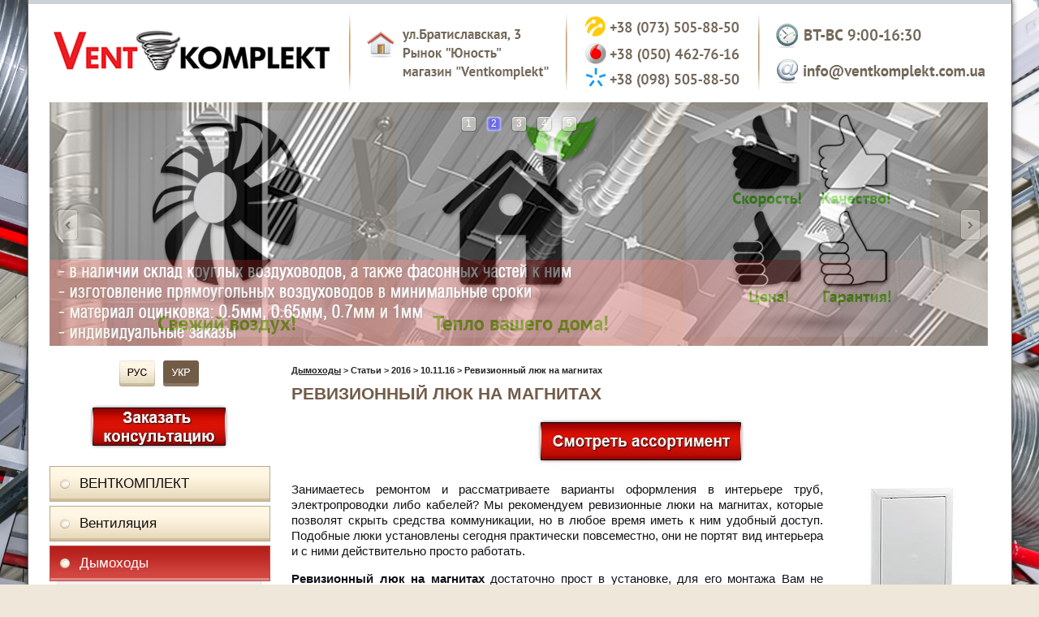

--- FILE ---
content_type: text/html; charset=windows-1251
request_url: https://ventkomplekt.com.ua/ru/stati/revizionniy-lyuk-na-magnitah_ss.html
body_size: 22410
content:
<!DOCTYPE html>
<!-- LS-B-1280 v2.0 :: CSS3, HTML5 compatible -->
<html lang='ru'>
<head>

<!--CLIENT CODE START-->
<!-- Date: 2019-7-10 -->
<!-- Google Tag Manager -->
<script>(function(w,d,s,l,i){w[l]=w[l]||[];w[l].push({'gtm.start':
new Date().getTime(),event:'gtm.js'});var f=d.getElementsByTagName(s)[0],
j=d.createElement(s),dl=l!='dataLayer'?'&l='+l:'';j.async=true;j.src=
'https://www.googletagmanager.com/gtm.js?id='+i+dl;f.parentNode.insertBefore(j,f);
})(window,document,'script','dataLayer','GTM-W98WNJ6');</script>
<!-- End Google Tag Manager -->
<!--CLIENT CODE END-->


	<base href="//ventkomplekt.com.ua/">
<link rel='canonical' href='https://ventkomplekt.com.ua/ru/stati/revizionniy-lyuk-na-magnitah_ss.html'>


<meta property="og:title" content="Ventkomplekt" />
<meta property="og:description" content="Продаж вентиляційних систем, димохідних труб, виготовлення козирків, парапетів, комплектуючі для кондиціонерів" />
<meta property="og:image" content="https://m.ventkomplekt.com.ua/images/~ls_gallery/shapka-ua.png" />
<meta name="twitter:card" content="summary_large_image" />

	<title>&#127937; Ревизионный люк на магнитах, Киев</title>
<link rel="shortcut icon" href="/favicon.ico" type="image/x-icon">
<link rel="icon" href="/favicon.ico" type="image/x-icon">
<link rel="icon" type="image/png" href="/favicon.png" />
<link rel="apple-touch-icon-precomposed" href="apple-touch-favicon.png"/>
	<meta http-equiv="Content-Type" content="text/html; charset=windows-1251">
	<meta name="Keywords" content="&amp;#127937; Ревизионный люк на магнитах, Киев">
	<meta name="Description" content="&amp;#127937; Ревизионный люк на магнитах, Киев">
	<link href="/img_0/main.css?240813210532" rel="stylesheet" type="text/css">
<link href="/img_0/client.css?170217170952" rel="stylesheet" type="text/css">

	<link href="/img_0/hmenu.css" rel="stylesheet" type="text/css">
	<link href="/img_0/vmenu.css" rel="stylesheet" type="text/css">
	<link href="/img_0/menu-behavior.css" rel="stylesheet" type="text/css">

    <script src="//lib.effect.com.ua/old-2013/js/jquery-latest.js" type="text/javascript"></script>
    <script src="/img_0/efDynamicPrice.js" type="text/javascript"></script>
	<script src="//lib.effect.com.ua/old-2013/js/fixed.js" type="text/javascript"></script>
	<script src="//lib.effect.com.ua/old-2013/js/menu_delay.js" type="text/javascript"></script>
	<script src="//lib.effect.com.ua/old-2013/js/jquery.placeholder.min.js" type="text/javascript"></script>
	<script type="text/javascript">
		jQuery(function() {
			jQuery('input[placeholder], textarea[placeholder]').placeholder();
		});
	</script>
<script type="text/javascript"> 
var efSimpleCaptcha = { 
bgColor: 'c39058', 
color: 'ffffff', 
lang: 'ru' 
}
</script> 
<script src="//lib.effect.com.ua/old-2013/js/simple-captcha-2.js" type="text/javascript"></script>

<!-- Code Defence -->
<script src="//lib.effect.com.ua/201312/1631-zaschita-ot-kopirovaniya/prevent-selection-1.1.js" type="text/javascript"></script>
<!-- end code -->

<!-- == modul 1202 == -->
<script>EffectModule1202=true;</script>
<!-- = end modul 1202 = -->

<!-- === Module drop-down menu CCM 70 === -->
<script src="//lib.effect.com.ua/old-2013/js/drop-down-menu.js" type="text/javascript"></script>
<!-- === end drop-down menu === -->

<!-- Module CCM80: Roll-Over -->
<!-- DELETE after 2024-09-30
	<script src="/efincludes/_modules/CCM80/rollover-0.0.2.js" type="text/javascript"></script>
-->
<!-- end module Roll-Over -->

</head>
<body>
<!-- SITE_ZOOM -->
<script> const targetWidth = 1400; //Размер сайта  с полями которые хочется оставить </script>
<script src="//lib.effect.com.ua/2023/20231218_zoom-site.js"></script>
<!-- SITE_ZOOM -->



<!--CLIENT CODE START-->
<!-- Date: 2019-7-10 -->
<!-- Google Tag Manager (noscript) -->
<noscript><iframe src="https://www.googletagmanager.com/ns.html?id=GTM-W98WNJ6"
height="0" width="0" style="display:none;visibility:hidden"></iframe></noscript>
<!-- End Google Tag Manager (noscript) -->
<!--CLIENT CODE END-->

<div class="wrapper">
	<div class="contWrapper">
		<div class="content">
			<div class="header1">
				<div id="gPageMenu13" title="" class="langMenu1"></div>
				<div id="bl_e"><img style="MARGIN-TOP: 5px" alt="" src="//ventkomplekt.com.ua/images/~ls_gallery/shapka2.png" usemap="#tel" width="1160" hspace="0" height="120" border="0">

<map id="tel" name="tel"><area shape="rect" alt="" title="https://ventkomplekt.com.ua/ru/ventiljacija.html" coords="5,5,369,113" href="https://ventkomplekt.com.ua" target=""><area shape="rect" alt="" title="tel:+380735058850" coords="660,13,852,41" href="tel:+380735058850" target=""><area shape="rect" alt="" title="tel:+380504627616" coords="660,46,852,77" href="tel:+380504627616" target=""><area shape="rect" alt="" title="tel:+380504627616" coords="660,79,851,107" href="tel:+380985058850" target=""><area shape="rect" alt="" title="mailto:info@ventkomplekt.com.ua" coords="899,68,1155,97" href="mailto:info@ventkomplekt.com.ua" target=""></map></div>
			</div>
			<div id="gPageMenu11" title=""></div>
			<div class="headerImgs" id="bl_f"><!-- Effect 1202 20230520094917 Slider Start -->
<table class="t1" border="0" cellpadding="0" cellspacing="0">
<!--
Options

Code: 0204030402

Width: 1156
Height: 300

Images list:
/images/slaydi/slaid_0.jpg
/images/slaydi/slaid_6.jpg
/images/slaydi/slaid_3.jpg
/images/slaydi/slaid_4.jpg
/images/slaydi/slaid_5.jpg


URL list:

https://ventkomplekt.com.ua/ru/vozduhovodi/vozduhovody-iz-otsinkovannoy-stali.html

https://ventkomplekt.com.ua/ru/ventiljacija/komplektuyushchie/zajimy_bolty_gayki_shayby_ankera_samorezy_shpilki.html
https://ventkomplekt.com.ua/ru/ventiljacija/ventiljatori/kanalnie/ventiljatori_v_metallicheskom_korpuse.html


Custom design:
Arrows: 
Bullets: 


-->
<tbody><tr>
<td style="display:none;" contenteditable="false">
<script   src="//lib.effect.com.ua/2015/1202-20150127/jssor.slider.min.js"></script>
<script  >
	ef1202_20230520094917_starter = function (containerId) {

		/*FADE*/var _SlideshowTransitions=[{$Duration:1200,$Opacity:2}];

		var options = {
			$AutoPlay: true,
			$AutoPlaySteps: 1,
			$AutoPlayInterval: 2000,

			$SlideshowOptions: {
				$Class: $JssorSlideshowRunner$,
				$Transitions: _SlideshowTransitions,
				$TransitionsOrder: 0,
				$ShowLink: true
			},

			$BulletNavigatorOptions: {
				$Class: $JssorBulletNavigator$,
				$ChanceToShow: 2,
				$AutoCenter: 1,
				$Steps: 1,
				$SpacingX: 10,
				$SpacingY: 10
			},

			$ArrowNavigatorOptions: {
				$Class: $JssorArrowNavigator$,
				$ChanceToShow: 2,
				$AutoCenter: 2,
				$Steps: 1
			}
		};
		var jssor_slider1 = new $JssorSlider$(containerId, options);
	};
</script>
</td>
<td>
<div id="ef1202_20230520094917_container" style="position: relative; top: 0px; left: 0px; width: 1156px; height: 300px; overflow: hidden; ">

	<!-- Loading Screen -->
	<div u="loading" style="position: absolute; top: 0px; left: 0px;">
		<div style="filter: alpha(opacity=70); opacity:0.7; position: absolute; display: block; background-color: #000000; top: 0px; left: 0px;width: 100%;height:100%;"></div>
		<div style="position: absolute; display: block; background: url(//lib.effect.com.ua/2015/1202-20150127/img/loading.gif) no-repeat center center; top: 0px; left: 0px;width: 100%;height:100%;"></div>
	</div>

	<!-- Slides Container -->
	<div u="slides" style="cursor: move; position: absolute; left: 0px; top: 0px; width: 1156px; height: 300px; overflow: hidden;">
		<div><img u="image" src="/images/slaydi/slaid_0.jpg"></div>
<div><a href="https://ventkomplekt.com.ua/ru/vozduhovodi/vozduhovody-iz-otsinkovannoy-stali.html"><img u="image" width="1156" height="300" src="/images/slaydi/slaid_6.jpg" class="imgNoAnimation"></a></div>
<div><img u="image" src="/images/slaydi/slaid_3.jpg"></div>
<div><a href="https://ventkomplekt.com.ua/ru/ventiljacija/komplektuyushchie/zajimy_bolty_gayki_shayby_ankera_samorezy_shpilki.html"><img u="image" width="1156" height="300" src="/images/slaydi/slaid_4.jpg" class="imgNoAnimation"></a></div>
<div><a href="https://ventkomplekt.com.ua/ru/ventiljacija/ventiljatori/kanalnie/ventiljatori_v_metallicheskom_korpuse.html"><img u="image" width="1156" height="300" src="/images/slaydi/slaid_5.jpg" class="imgNoAnimation"></a></div>

	</div>

	<!-- Bullet Navigator Skin 03 Begin -->
<style>.jssorb03 div,.jssorb03 div:hover,.jssorb03 .av{background:url(//lib.effect.com.ua/2015/1202-20150127/img/b03.png) no-repeat;overflow:hidden;cursor:pointer}.jssorb03 div{background-position:-5px -4px}.jssorb03 div:hover,.jssorb03 .av:hover{background-position:-35px -4px}.jssorb03 .av{background-position:-65px -4px}.jssorb03 .dn,.jssorb03 .dn:hover{background-position:-95px -4px}</style>
<div u="navigator" class="jssorb03" style="position: absolute; top: 16px; right: 6px;">
	<div u="prototype" style="position: absolute; width: 21px; height: 21px; text-align:center; line-height:21px; color:white; font-size:12px;"><div u="numbertemplate"></div></div>
</div>
<!-- Bullet Navigator Skin 03 End -->

	<!-- Arrow Navigator Skin 04 Begin -->
<style>.jssora04l,.jssora04r,.jssora04ldn,.jssora04rdn{position:absolute;cursor:pointer;display:block;background:url(//lib.effect.com.ua/2015/1202-20150127/img/a04.png) no-repeat;overflow:hidden}.jssora04l{background-position:-16px -39px}.jssora04r{background-position:-76px -39px}.jssora04l:hover{background-position:-136px -39px}.jssora04r:hover{background-position:-196px -39px}.jssora04ldn{background-position:-256px -39px}.jssora04rdn{background-position:-316px -39px}</style>
<span u="arrowleft" class="jssora04l" style="width: 28px; height: 40px; top: 123px; left: 8px;"></span>
<span u="arrowright" class="jssora04r" style="width: 28px; height: 40px; top: 123px; right: 8px"></span>
<!-- Arrow Navigator Skin 04 End -->

	<script  >if(!parent.document.getElementById('toolbarframe')) ef1202_20230520094917_starter('ef1202_20230520094917_container');</script>
</div>
</td>
</tr>
</tbody></table>
<!-- Effect 1202 20230520094917 Slider End --></div>
			<div class="clear18"></div>
			<div class="sections">
				<div class="leftSection">

					<div id="gPageMenu14" title="" class="langMenu2"></div>
					<div class="clear"></div>
					<div id="bl_g"><table class="t1" cellspacing="0" cellpadding="0" border="0" align="center">
<tbody align="center">
<tr>
<td width="54"><img alt="" src="//ventkomplekt.com.ua/images/ikonki/ru_a.jpg" width="44" hspace="0" height="32" border="0"></td>
<td width="54"><a href="//ventkomplekt.com.ua/ua/ventilyatsiya.html" target="_self"><img alt="" src="//ventkomplekt.com.ua/images/ikonki/ua.jpg" width="44" hspace="0" height="32" border="0" class="imgNoBorderAnimation"></a></td></tr></tbody></table>
<br>


<p align="center"><a href="javascript:window.open('/svyazatsya-so-mnoy.html', '', 'width=400, height=220, location=0, address=0, status=0, toolbar=0'); void 0" target="_self"><img alt="" src="//ventkomplekt.com.ua/images/zakazat-konsultatsiyu.jpg" width="178" hspace="0" height="61" border="0" class="imgNoBorderAnimation"></a></p></div>
					<div class="clear"></div>
<div id="sailingBlock">
					<div class="left_menu" id="gPageMenu12" title="">
<ul>
<li class="havechild"><a href="/ru/ventkomplekt.html">ВЕНТКОМПЛЕКТ</a>
<ul class="menu">
<li><a href="/ru/ventiljacija/katalogi.html">Каталоги</a></li>

</ul>
</li>
<li class="havechild"><a href="/ru/ventiljacija.html">Вентиляция</a>
<ul class="menu">
<li class="havechild"><a href="/ru/ventiljacija/ventiljatori.html">Вентиляторы</a>
<ul class="submenu zipper">
<li class="havechild"><a href="/ru/ventiljacija/ventiljatori/bitovie_ventiljatori.html">Бытовые вентиляторы</a>
<ul class="submenu zipper">
<li><a href="/ru/ventiljacija/ventiljatori/bitovie/vents.html">&quot;Вентс&quot; (Украина)</a></li>
<li class="havechild"><a href="/ru/ventiljacija/ventiljatori/bitovie/vortice1.html">&quot;Vortice&quot; (Италия)</a>
<ul class="submenu zipper">
<li><a href="/ru/ventiljacija/ventiljatori/bitovie/vortice/punto.html">Punto</a></li>
<li><a href="/ru/ventiljacija/ventiljatori/bitovie/vortice/punto_filo.html">Punto Filo</a></li>
<li><a href="/ru/ventiljacija/ventiljatori/bitovie/vortice/punto_four.html">Punto Four</a></li>
<li><a href="/ru/ventiljacija/ventiljatori/bitovie/vortice/punto_evo.html">Punto Evo</a></li>
<li><a href="/ru/ventiljacija/ventiljatori/bitovie/vortice/notus.html">Vort Notus</a></li>
<li><a href="/ru/ventiljacija/ventiljatori/bitovie/vortice/vort_quadro.html">Vort Quadro</a></li>

</ul>
</li>
<li class="havechild"><a href="/ru/ventiljacija/ventiljatori/bitovie/s_p.html">Вентиляторы S&P (Испания)</a>
<ul class="submenu zipper">
<li><a href="/ru/ventiljacija/ventiljatori/bitovie/sp/silent.html">Серия SILENT</a></li>
<li><a href="/ru/ventiljacija/ventiljatori/bitovie/sp/silent_design.html">Серия SILENT-DESIGN</a></li>
<li><a href="/ru/ventiljacija/ventiljatori/bitovie/sp/silent_100_cz_design.html">Серия&nbsp;SILENT-200 CZ DESIGN</a></li>

</ul>
</li>
<li><a href="/ru/ventiljacija/ventiljatori/bitovie/awenta1.html">&quot;Awenta&quot; (Польша)</a></li>
<li><a href="/ru/ventiljacija/ventiljatori/bitovie/potolochnye-ventilyatory.html">Потолочные вентиляторы</a></li>
<li><a href="/ru/ventiljacija/ventiljatori/bitovie/blauberg.html">Вентиляторы &quot;Blauberg&quot;(Германия)</a></li>
<li><a href="/ru/ventiljacija/ventiljatori/bitovie/ventilyator-elicent-_italiya_.html">Вентиляторы Elicent (Италия)</a></li>
<li class="havechild"><a href="/ru/ventiljacija/ventiljatori/osevye-kanalnye-ventilyatory.html">Осевые канальные вентиляторы</a>
<ul class="submenu zipper">
<li><a href="/ru/ventiljacija/ventiljatori/osevye-kanalnye/osevye-kanalnye-ventilyatory-vents-_ukraina_.html">&quot;Вентс&quot; (Украина)</a></li>
<li><a href="/ru/ventiljacija/ventiljatori/osevye-kanalnye/osevye-kanalnye-ventilyatory-awenta-_polsha_.html">&quot;Awenta&quot; (Польша)</a></li>
<li><a href="/ru/ventiljacija/ventiljatori/osevye-kanalnye/osevye-kanalnye-ventilyatory-blauberg-_germaniya_.html">&quot;Blauberg&quot; (Германия)</a></li>

</ul>
</li>

</ul>
</li>
<li class="havechild"><a href="/ru/ventiljacija/ventiljatori/promishlennie_ventiljatori.html">Вентиляторы промышленные купить</a>
<ul class="submenu zipper">
<li><a href="/ru/ventiljacija/ventiljatori/promishlennie/centrobejnie_radialnie_ventiljatori.html">Центробежные радиальные вентиляторы</a></li>
<li><a href="/ru/ventiljacija/ventiljatori/promishlennie/radialnye-ventilyatory-turtsiya.html">Радиальные вентиляторы. Турция</a></li>

</ul>
</li>
<li class="havechild"><a href="/ru/ventiljacija/ventiljatori/kanalnie_ventiljatori.html">Канальные вентиляторы</a>
<ul class="submenu zipper">
<li class="havechild"><a href="/ru/ventiljacija/ventiljatori/ventiljatori_v_plastikovom_korpuse.html">Вентиляторы в пластиковом корпусе</a>
<ul class="submenu zipper">
<li><a href="/ru/ventiljacija/ventiljatori/kanalnie/vortice.html">Вентиляторы VORTICE</a></li>
<li><a href="/ru/ventiljacija/ventiljatori/kanalnie/vents_tt.html">Вентиляторы Вентс ТТ</a></li>
<li><a href="/ru/ventiljacija/ventiljatori/kanalnie/blauberg.html">Вентиляторы Blauberg</a></li>
<li><a href="/ru/ventiljacija/ventiljatori/kanalnie/seriya-vents-bust.html">Вентиляторы Вентс Буст</a></li>

</ul>
</li>
<li class="havechild"><a href="/ru/ventiljacija/ventiljatori/ventilyatory-tsentrobejnye-_kruglye_.html">Вентиляторы центробежные (круглые)</a>
<ul class="submenu zipper">
<li><a href="/ru/ventiljacija/ventiljatori/kanalnie/ventiljatori_v_metallicheskom_korpuse.html">Вентиляторы серии<br>Вентс ТТ Сайлент-М</a></li>
<li><a href="/ru/ventiljacija/ventiljatori/ventilyatory-tsentrobejnye/ventilyatory-serii-vents-vkm.html">Вентиляторы серии<br>Вентс ВКМ</a></li>
<li><a href="/ru/ventiljacija/ventiljatori/ventilyatory-tsentrobejnye/ventilyatory-serii-vents-vkms.html">Вентиляторы серии<br>Вентс ВКМС</a></li>
<li><a href="/ru/ventiljacija/ventiljatori/ventilyatory-tsentrobejnye/ventilyatory-serii-vents-vkm-ts.html">Вентиляторы серии<br>Вентс ВКМ Ц</a></li>
<li><a href="/ru/ventiljacija/ventiljatori/ventilyatory-tsentrobejnye/ventilyatory-serii-vents-vkm-b.html">Вентиляторы серии<br>Вентс ВКМ Б</a></li>
<li><a href="/ru/ventiljacija/ventiljatori/ventilyatory-tsentrobejnye/ventilyatory-serii-vents-vkm-es.html">Вентиляторы серии<br>Вентс ВКМ ЕС</a></li>

</ul>
</li>
<li class="havechild"><a href="/ru/ventiljacija/ventiljatori/ventilyatory-tsentrobejnye-_pryamougolnye_.html">Вентиляторы центробежные (прямоугольные)</a>
<ul class="submenu zipper">
<li><a href="/ru/ventiljacija/ventiljatori/ventilyatory-tsentrobejnye/kanalniy-tsentrobejniy-ventilyator-vents-vkpf.html">ВЕНТС ВКПФ</a></li>
<li><a href="/ru/ventiljacija/ventiljatori/ventilyatory-tsentrobejnye/kanalniy-tsentrobejniy-ventilyator-vents-vkpfi.html">ВЕНТС ВКПФИ</a></li>

</ul>
</li>

</ul>
</li>
<li><a href="/ru/ventiljacija/ventiljatori/krishnie_ventiljatori.html">Каминные крышные вентиляторы</a></li>
<li><a href="/ru/ventiljacija/ventiljatori/bitovie_nastennie_i_okonnie_ventiljatori.html">Бытовые настенные и оконные вентиляторы</a></li>
<li><a href="/ru/ventiljacija/ventiljatori/kaminnye-ventilyatory.html">Каминные вентиляторы</a></li>
<li class="havechild"><a href="/ru/ventiljacija/ventiljatori/ventilyatory-vysokotemperaturnye.html">Вентиляторы высокотемпературные</a>
<ul class="submenu zipper">
<li><a href="/ru/ventiljacija/ventiljatori/vysokotemperaturnye/osevye-ventilyatory-serii-mmotors-va.html">Осевые вентиляторы серии MMotors ВА</a></li>
<li><a href="/ru/ventiljacija/ventiljatori/vysokotemperaturnye/kanalnye-ventilyatory-mmotors-vo.html">Канальные вентиляторы MMotors ВО</a></li>
<li><a href="/ru/ventiljacija/ventiljatori/vysokotemperaturnye/kanalnye-ventilyatory-mmotors-vok.html">Канальные вентиляторы MMotors ВОК</a></li>
<li><a href="/ru/ventiljacija/ventiljatori/vysokotemperaturnye/kanalniy-ventilyator-mmotors-bk-200-dlya-kaminov.html">Канальный вентилятор MMotors BK 200 для каминов</a></li>
<li><a href="/ru/ventiljacija/ventiljatori/vysokotemperaturnye/ventilyatory-dlya-saun-i-ban-mmotors-serii-mm-s.html">Вентиляторы для саун и бань MMotors серии MM-S</a></li>

</ul>
</li>
<li class="havechild"><a href="/ru/ventiljacija/ventiljatori/osevye-ventilyatory.html">Осевые вентиляторы</a>
<ul class="submenu zipper">
<li><a href="/ru/ventiljacija/ventiljatori/osevye-ventilyatory-_vents_-_ukraina_.html">&quot;Вентс&quot; (Украина)</a></li>

</ul>
</li>

</ul>
</li>
<li class="havechild"><a href="/ru/ventiljacija/avtomatika_dlja_ventiljacii.html">Автоматика для вентиляции</a>
<ul class="submenu zipper">
<li><a href="/ru/ventiljacija/avtomatika/datchiki.html">Датчики</a></li>
<li><a href="/ru/ventiljacija/avtomatika/reguljatori_skorostej.html">Регуляторы скоростей</a></li>
<li><a href="/ru/ventiljacija/avtomatika/pereklychateli_skorostej.html">Переключатели скоростей</a></li>
<li><a href="/ru/ventiljacija/avtomatika/termoregulyatory.html">Терморегуляторы</a></li>

</ul>
</li>
<li class="havechild"><a href="/ru/ventiljacija/komplektuyshie_dlja_montaja.html">Комплектующие для монтажа</a>
<ul class="submenu zipper">
<li><a href="/ru/ventiljacija/komplektuyushchie/zajimy_bolty_gayki_shayby_ankera_samorezy_shpilki.html">Зажимы, Болты, Гайки, Шайбы, Анкера, Саморезы, Шпильки</a></li>
<li><a href="/ru/ventiljacija/komplektuyushchie/profil-montajniy-perforirovanniy_perfolenta_strubtsina.html">Профиль монтажный перфорированный, Перфолента, Струбцина</a></li>
<li><a href="/ru/ventiljacija/komplektuyushchie/shinoreyka_ugolok_gibkaya-vstavka_ruchka-dlya-drossel-klapana.html">Шинорейка, Уголок, Гибкая вставка, Ручка для дроссель-клапана</a></li>
<li><a href="/ru/ventiljacija/komplektuyushchie/penolenta_-penofol.html">Пенолента, пенофол</a></li>
<li><a href="/ru/ventiljacija/komplektuyushchie/homuty-zatyajnye_-lenta-s-zajimami-dlya-homutov.html">Хомуты затяжные, лента с зажимами для хомутов</a></li>
<li><a href="/ru/ventiljacija/komplektuyushchie/homuty-plastikovye.html">Хомуты пластиковые</a></li>
<li><a href="/ru/ventiljacija/komplektuyushchie/homuty-dlya-aspiratsii.html">Хомуты для аспирации</a></li>
<li><a href="/ru/ventiljacija/komplektuyushchie/kronshteyny-dlya-montaja-ventilyatsii-l_-v_-z-obraznye.html">Кронштейны для монтажа вентиляции L, V, Z-образные</a></li>
<li><a href="/ru/ventiljacija/komplektuyushchie/homuty-dlya-krepleniya-vozduhovodov-truby.html">Хомуты для крепления&nbsp;воздуховодов (трубы)</a></li>
<li><a href="/ru/ventiljacija/komplektuyushchie/lenta-alyuminievaya.html">Лента алюминиевая</a></li>
<li><a href="/ru/ventiljacija/komplektuyushchie/silikon_-krugi-otreznye.html">Силикон, круги отрезные</a></li>

</ul>
</li>
<li class="havechild"><a href="/ru/vozduhovodi.html">Воздуховоды</a>
<ul class="submenu zipper">
<li><a href="/ru/vozduhovodi/gibkie_izolirovannie_vozduhovodi.html">Гибкие изолированные воздуховоды</a></li>
<li><a href="/ru/vozduhovodi/gibkie_neizolirovannie_vozduhovodi.html">Гибкие неизолированные воздуховоды</a></li>
<li><a href="/ru/vozduhovodi/gibkie_vozduhovodi_iz_pvh.html">Гибкие воздуховоды из ПВХ</a></li>
<li><a href="/ru/vozduhovodi/gibkie_alyminevie_vozduhovodi.html">Гибкие алюминевые воздуховоды</a></li>
<li class="havechild"><a href="/ru/vozduhovodi/vozduhovody-iz-otsinkovannoy-stali.html">Воздуховоды из оцинкованной стали (круглые)</a>
<ul class="submenu zipper">
<li><a href="/ru/vozduhovodi/kruglye-vozduhovody.html">Круглые воздуховоды</a></li>
<li><a href="/ru/vozduhovodi/otvody.html">Отводы</a></li>
<li><a href="/ru/vozduhovodi/troyniki_.html">Тройники</a></li>
<li><a href="/ru/vozduhovodi/vrezki_.html">Врезки</a></li>
<li><a href="/ru/vozduhovodi/krestoviny_.html">Крестовины</a></li>
<li><a href="/ru/vozduhovodi/perehody_.html">Переходы</a></li>
<li><a href="/ru/vozduhovodi/nippelya_-mufty_-zaglushki_.html">Ниппеля, муфты, заглушки</a></li>
<li><a href="/ru/vozduhovodi/drossel-klapana-i-shibera_.html">Дроссель-клапана и Шибера</a></li>
<li><a href="/ru/vozduhovodi/gribki_-leyki-dlya-kondensatootvoda_.html">Грибки, лейки для конденсатоотвода</a></li>
<li><a href="/ru/ventiljacija/filtr-boksy_-obratnye-klapany.html">Фильтр-боксы, Шумоглушители</a></li>
<li><a href="/ru/vozduhovodi/gibkaya-vstavka.html">Гибкая вставка</a></li>
<li><a href="/ru/vozduhovodi/gofro-otvod.html">Гофро-отвод</a></li>

</ul>
</li>
<li class="havechild"><a href="/ru/vozduhovodi/pryamougolnye-vozduhovody-iz-otsinkovannoy-stali.html">Прямоугольные воздуховоды из оцинкованной стали</a>
<ul class="submenu zipper">
<li><a href="/ru/vozduhovodi/pryamougolnye-vozduhovody/truba-pryamougolnaya-ventilyatsionnaya.html">Труба прямоугольная вентиляционная</a></li>
<li><a href="/ru/vozduhovodi/pryamougolnye-vozduhovody/otvod-pryamougolniy.html">Отвод прямоугольный вертикальный</a></li>
<li><a href="/ru/vozduhovodi/pryamougolnye-vozduhovody/otvod-pryamougolniy-gorizontalniy.html">Отвод прямоугольный горизонтальный</a></li>
<li><a href="/ru/vozduhovodi/pryamougolnye-vozduhovody/perehod-na-pryamougolnoe-sechenie.html">Переход на прямоугольное сечение</a></li>

</ul>
</li>
<li class="havechild"><a href="/ru/vozduhovodi/vozduhovody-plastikovye-pvh_new.html">Воздуховоды пластиковые ПВХ</a>
<ul class="submenu zipper">
<li><a href="/ru/vozduhovodi/vozduhovody-plastikovye-pvh.html">Воздуховоды пластиковые ПВХ (круглые)</a></li>
<li><a href="/ru/vozduhovodi/vozduhovody-plastikovye-pvh-_pryamougolnye_.html">Воздуховоды пластиковые ПВХ (прямоугольные)</a></li>

</ul>
</li>

</ul>
</li>
<li class="havechild"><a href="/ru/ventiljacija/zonty-vytyajnye.html">Зонты вытяжные</a>
<ul class="submenu zipper">
<li><a href="/ru/ventiljacija/zonty-pristennye_.html">Зонты пристенные (оцинкованные и нержавеющие)</a></li>
<li><a href="/ru/ventiljacija/zonty-ostrovnye_.html">Зонты островные (оцинкованные и&nbsp;нержавеющие)</a></li>

</ul>
</li>
<li class="havechild"><a href="/ru/ventiljacija/setevie_elementi.html">Сетевые элементы</a>
<ul class="submenu zipper">
<li><a href="/ru/ventiljacija/drossel-klapana.html">Дроссель-клапана, Заслонки, Обратные клапана</a></li>
<li><a href="/ru/ventiljacija/filtr-boksy_-obratnye-klapany.html">Фильтр- боксы, Шумоглушители</a></li>
<li class="havechild"><a href="/ru/ventiljacija/kanalnye-vodyanye-nagrevateli.html">Канальные водяные нагреватели</a>
<ul class="submenu zipper">
<li><a href="/ru/ventiljacija/ventiljatori/nkv-_pryamougolnye_---vents.html">НКВ (прямоугольные) - Вентс </a></li>
<li><a href="/ru/ventiljacija/ventiljatori/nkv-kruglye-vents-.html">НКВ (круглые) - Вентс</a></li>

</ul>
</li>
<li class="havechild"><a href="/ru/ventiljacija/ventiljatori/setevie_elementy/kanalnye-elektricheskie-nagrevateli-vents-serii-nk.html">Канальные электрические нагреватели</a>
<ul class="submenu zipper">
<li><a href="/ru/ventiljacija/ventiljatori/setevie_elementy/kanalniy-elektricheskiy-nagrevatel-serii-nk-krugliy.html">НК (круглый) </a></li>
<li><a href="/ru/ventiljacija/ventiljatori/setevie_elementy/kanalniy-elektricheskiy-nagrevatel-serii-nk-pryamougolniy.html">НК (прямоугольный) </a></li>

</ul>
</li>

</ul>
</li>
<li class="havechild"><a href="/ru/reshetki.html">Решетки</a>
<ul class="submenu zipper">
<li class="havechild"><a href="/ru/reshetki/reshetki_iz_nerjaveyshej_stali.html">Решетки из нержавеющей стали</a>
<ul class="submenu zipper">
<li><a href="/ru/reshetki/reshetki_iz_nerjaveyshej_stali/vogler.html">&quot;VOGLER&quot; (Польша)</a></li>
<li><a href="/ru/reshetki/reshetki_iz_nerjaveyshej_stali/awenta.html">&quot;AWENTA&quot; (Польша)</a></li>
<li><a href="/ru/reshetki/reshetki_iz_nerjaveyshej_stali/vents1.html">&quot;Вентс&quot; (Украина)</a></li>
<li><a href="/ru/reshetki/reshetki_iz_nerjaveyshej_stali/reshetki-ventkomplekt.html">&quot;Светофор&quot;</a></li>
<li><a href="/ru/reshetki/reshetki_iz_nerjaveyshej_stali/reshetki-s-regulirovkoy-gl.html">&quot;GL&quot; с регулировкой</a></li>

</ul>
</li>
<li><a href="/ru/reshetki/dernye-reshetki.html">Решетки дверные</a></li>
<li><a href="/ru/reshetki/reshetki-alyuminievye-reguliruemye.html">Решетки алюминиевые регулируемые</a></li>
<li><a href="/ru/reshetki/reshetki-narujnye-kruglye.html">Решетки наружные круглые</a></li>
<li><a href="/ru/reshetki/reshetki-alyuminievye-v-podokonnik.html">Решетки алюминиевые в подоконник</a></li>
<li class="havechild"><a href="/ru/reshetki/reshetki-metallicheskie-nakladnye.html">Решетки металлические накладные</a>
<ul class="submenu zipper">
<li><a href="/ru/reshetki/reshetki-metallicheskie-nakladnye/reshetki-alyuminevye.html">Решетки алюминиевые</a></li>
<li><a href="/ru/reshetki/reshetki-metallicheskie-nakladnye/reshetki-otsinkovannye.html">Решетки оцинкованные</a></li>
<li><a href="/ru/reshetki/reshetki-metallicheskie-nakladnye/reshetki-nakladnye-radialnye.html">Решетки накладные радиальные</a></li>

</ul>
</li>
<li class="havechild"><a href="/ru/reshetki/reshetki-reguliruemye-plastikovye.html">Решетки регулируемые пластиковые</a>
<ul class="submenu zipper">
<li><a href="/ru/reshetki/reshetki-ruguliruemye/reshetki_-_twitoplast_.html">&quot;TWITOPLAST&quot; (Израиль)</a></li>

</ul>
</li>

</ul>
</li>
<li class="havechild"><a href="/ru/anemostaty-i-diffuzory_ss.html">Анемостаты и Диффузоры</a>
<ul class="submenu zipper">
<li><a href="/ru/anemostaty-.html">Анемостаты</a></li>
<li><a href="/ru/diffuzory-kruglye.html">Диффузоры &quot;круглые&quot;</a></li>
<li><a href="/ru/diffuzory-metallicheskie.html">Диффузоры &quot;алюминиевые&quot; </a></li>

</ul>
</li>
<li class="havechild"><a href="/ru/revizionnie_lyki.html">Ревизионные люки</a>
<ul class="submenu zipper">
<li><a href="/ru/revizionnie_lyki/evrolyki.html">Сантехнические невидимые люки</a></li>
<li><a href="/ru/revizionnie_lyki/metallicheskie_lyki.html">Металлические люки</a></li>
<li><a href="/ru/revizionnie_lyki/plastikovie_lyki.html">Пластиковые люки</a></li>
<li><a href="/ru/revizionnie_lyki/ventiliruemie_lyki.html">Вентилируемые люки</a></li>
<li><a href="/ru/revizionnie_lyki/lyki_iz_nerjaveyshej_stali.html">Люки из нержавеющей стали</a></li>
<li><a href="/ru/revizionnie_lyki/lyuki-na-magnitah-pod-plitku.html">Люки на магнитах под плитку</a></li>
<li><a href="/ru/revizionnie_lyki/lyuki-revizionnye-potolochnye.html">Люки ревизионные потолочные</a></li>

</ul>
</li>
<li><a href="/ru/ventiljacija/komplektuyshie_dlja_kondicionerov.html">Комплектующие для кондиционеров</a></li>
<li><a href="/ru/ventiljacija/rekuperatory-i-provetrivateli.html">Рекуператоры и проветриватели</a></li>

</ul>
</li>
<li class="current havechild"><a href="/ru/dimohodi.html">Дымоходы</a>
<ul class="menu">
<li class="havechild"><a href="/ru/dimohodi/dymohody-iz-nerjaveyushchey-stali.html">Дымоходы из нержавеющей стали</a>
<ul class="submenu zipper">
<li class="havechild"><a href="/ru/dimohodi/dymohody-iz-nerjaveyushchey-stali/truby/truby_ru.html">Трубы</a>
<ul class="submenu zipper">
<li><a href="/ru/dimohodi/dymohody-iz-nerjaveyushchey-stali/truby/aisi-201/aisi201_.html">Трубы Aisi 201</a></li>
<li><a href="/ru/dimohodi/dymohody-iz-nerjaveyushchey-stali/truby/aisi-201/truby-_aisi-304.html">Трубы Aisi 304</a></li>
<li><a href="/ru/dimohodi/dymohody-iz-nerjaveyushchey-stali/truby/aisi-201/truby-aisi-321.html">Трубы Aisi 321</a></li>

</ul>
</li>
<li class="havechild"><a href="/ru/dimohodi/dymohody-iz-nerjaveyushchey-stali/troyniki.html">Тройники</a>
<ul class="submenu zipper">
<li><a href="/ru/dimohodi/dymohody-iz-nerjaveyushchey-stali/troyniki/troyniki-aisi-201.html">Тройники Aisi 201</a></li>
<li><a href="/ru/dimohodi/dymohody-iz-nerjaveyushchey-stali/troyniki/troyniki-aisi-304.html">Тройники Aisi 304</a></li>
<li><a href="/ru/dimohodi/dymohody-iz-nerjaveyushchey-stali/troyniki/troyniki-aisi-321.html">Тройники Aisi 321</a></li>

</ul>
</li>
<li class="havechild"><a href="/ru/dimohodi/dymohody-iz-nerjaveyushchey-stali/koleno.html">Колени</a>
<ul class="submenu zipper">
<li><a href="/ru/dimohodi/dymohody-iz-nerjaveyushchey-stali/koleno/koleno-aisi-201.html">Колено Aisi 201</a></li>
<li><a href="/ru/dimohodi/dymohody-iz-nerjaveyushchey-stali/koleno/koleno-aisi-304.html">Колено Aisi 304</a></li>
<li><a href="/ru/dimohodi/dymohody-iz-nerjaveyushchey-stali/koleno/koleno-aisi-321.html">Колено Aisi 321</a></li>

</ul>
</li>
<li class="havechild"><a href="/ru/dimohodi/dymohody-iz-nerjaveyushchey-stali/revizii.html">Ревизии</a>
<ul class="submenu zipper">
<li><a href="/ru/dimohodi/dymohody-iz-nerjaveyushchey-stali/revizii/revizii-aisi-201.html">Ревизия Aisi 201</a></li>
<li><a href="/ru/dimohodi/dymohody-iz-nerjaveyushchey-stali/revizii/revizii-aisi-304.html">Ревизия Aisi 304</a></li>
<li><a href="/ru/dimohodi/dymohody-iz-nerjaveyushchey-stali/revizii/revizii-aisi-321.html">Ревизия Aisi 321</a></li>

</ul>
</li>
<li class="havechild"><a href="/ru/dimohodi/dymohody-iz-nerjaveyushchey-stali/griby_-deflektora_-flyugera_-iskrogasiteli.html">Грибы, дефлекторы, флюгеры, искрогасители</a>
<ul class="submenu zipper">
<li><a href="/ru/dimohodi/dymohody-iz-nerjaveyushchey-stali/griby-deflektora-flyugera-iskrogasiteli/griby_-deflektora_-flyugera_-iskrogasiteli-aisi-201.html">Aisi 201</a></li>
<li><a href="/ru/dimohodi/dymohody-iz-nerjaveyushchey-stali/griby-deflektora-flyugera-iskrogasiteli/griby_-deflektora_-flyugera_-iskrogasiteli-aisi-304.html">Aisi 304</a></li>
<li><a href="/ru/dimohodi/dymohody-iz-nerjaveyushchey-stali/griby-deflektora-flyugera-iskrogasiteli/griby_-deflektora_-flyugera_-iskrogasiteli-aisi-321.html">Aisi 321</a></li>

</ul>
</li>
<li><a href="/ru/dimohodi/dymohody-iz-nerjaveyushchey-stali/konusa.html">Конусы</a></li>
<li><a href="/ru/dimohodi/dymohody-iz-nerjaveyushchey-stali/shibera_-regulyatory-i-stabilizatory-tyagi.html">Шибера, регуляторы и стабилизаторы тяги</a></li>
<li><a href="/ru/dimohodi/dymohody-iz-nerjaveyushchey-stali/radiatory.html">Радиаторы, сетки для камней</a></li>
<li><a href="/ru/dimohodi/dymohody-iz-nerjaveyushchey-stali/osnovnye-elementy-dlya-dymohoda.html">Основные элементы для дымохода</a></li>

</ul>
</li>
<li class="havechild"><a href="/ru/dimohodi/drugie_dimohodi.html">Другие дымоходы</a>
<ul class="submenu zipper">
<li><a href="/ru/dimohodi/koaksialnie_dimohodi.html">Коаксиальные дымоходы</a></li>
<li><p>Прямоугольные и овальные дымоходы</p></li>
<li><a href="/ru/dimohodi/gofrirovannie_dimohodi.html">Гофрированные дымоходы</a></li>

</ul>
</li>
<li><a href="/ru/dimohodi/drugie/zonti_i_nasadki.html">Зонты и насадки на вентиляционные и дымоходные каналы</a></li>
<li><a href="/ru/dimohodi/kaminnie_ventiljacionnie_reshetki.html">Каминные вентиляционные решетки</a></li>
<li class="havechild"><a href="/ru/dimohodi/dopolnitelno_k_dimohodam.html">Дополнительно к дымоходам</a>
<ul class="submenu zipper">
<li><a href="/ru/dimohodi/dopolnitelno_k_dimohodam/germetik_lenti_izoljacija.html">Герметики. Ленты. Изоляция</a></li>

</ul>
</li>
<li><a href="/ru/dimohodi/zonty-kryshnye.html">Зонты крышные</a></li>
<li><a href="/ru/dimohodi/master-flash-krovelniy-uplotnitel-dlya-dymohoda.html">Master Flash - кровельный уплотнитель для дымохода</a></li>
<li class="current havechild"><p onclick="showSubmenu(this)">Статьи</p>
<ul class="submenu zipper">
<li class="havechild"><p onclick="showSubmenu(this)">2014</p>
<ul class="submenu zipper">
<li class="havechild"><p onclick="showSubmenu(this)">10.09.14</p>
<ul class="submenu zipper">
<li><a href="/ru/stati/ventiljator_v_vannuy_kiev_ss.html">Вентилятор в ванную (Киев)</a></li>
<li><a href="/ru/stati/komplektuyshie_dlja_kondicionerov_ss.html">Комплектующие для кондиционеров</a></li>
<li><a href="/ru/stati/filtr-boks_ss.html">Фильтр-бокс</a></li>
<li><a href="/ru/stati/truba_nerjavejka_dlja_dimohoda_cena_ss.html">Труба нержавейка для дымохода. Цена</a></li>
<li><a href="/ru/stati/kupit_dimohod_v_kieve_ss.html">Купить дымоход в Киеве</a></li>
<li><a href="/ru/stati/kupit_koaksialnij_dimohod_ss.html">Купить коаксиальный дымоход</a></li>
<li><a href="/ru/stati/kupit_nerjaveyshij_dimohod_ss.html">Купить нержавеющий дымоход</a></li>
<li><a href="/ru/stati/komplekt_dimohoda_ss.html">Комплект дымохода</a></li>
<li><a href="/ru/stati/nerjaveyshie_dimohodi_cena_ss.html">Нержавеющие дымоходы. Цена</a></li>
<li><a href="/ru/stati/reshetki_kaminnie_ss.html">Решетки каминные</a></li>

</ul>
</li>
<li class="havechild"><p onclick="showSubmenu(this)">28.09.14</p>
<ul class="submenu zipper">
<li><a href="/ru/stati/reshetka_dlja_kamina_kupit_ss.html">Решетка для камина. Купить</a></li>
<li><a href="/ru/stati/reshetki_iz_nerjaveyshej_stali_ss.html">Решетки из нержавеющей стали</a></li>
<li><a href="/ru/stati/reshetka_nerjaveyshaja_stal_ss.html">Решетка. Нержавеющая сталь</a></li>
<li><a href="/ru/stati/ventiljatori_soler_palau_ispanija_ss.html">Вентиляторы Soler Palau (Испания)</a></li>
<li><a href="/ru/stati/soler_palau_silent_design_ss.html">Soler Palau SILENT DESIGN</a></li>
<li><a href="/ru/stati/ventiljator_soler_palau_silent_ss.html">Вентилятор Soler Palau SILENT </a></li>
<li><a href="/ru/stati/soler_palau_silent_100_cz_ss.html">Soler Palau SILENT 100 CZ</a></li>
<li><a href="/ru/stati/soler_palau_ukraina_ss.html">Soler Palau (Украина)</a></li>
<li><a href="/ru/stati/kanalnij_centrobejnij_ventiljator_ss.html">Канальный центробежный вентилятор</a></li>
<li><a href="/ru/stati/ventiljator_kanalnij_kupit_ss.html">Вентилятор канальный купить</a></li>

</ul>
</li>
<li class="havechild"><p onclick="showSubmenu(this)">13.10.14</p>
<ul class="submenu zipper">
<li><a href="/ru/stati/bitovoj_kanalnij_ventiljator_ss.html">Бытовой канальный вентилятор</a></li>
<li><a href="/ru/stati/kupit_sendvich_trubu_dlja_dimohoda_ss.html">Купить сэндвич трубу для дымохода</a></li>
<li><a href="/ru/stati/ventiljator_kanalnij_plastikovij_ss.html">Вентилятор канальный пластиковый</a></li>
<li><a href="/ru/stati/komplektuyshie_dlja_ventiljacii_ss.html">Комплектующие для вентиляции</a></li>
<li><a href="/ru/stati/kupit_bitovoj_vitjajnoj_ventiljator_ss.html">Купить бытовой вытяжной вентилятор</a></li>
<li><a href="/ru/stati/truba_dimohodnaja_nerjavejka_kupit_ss.html">Труба дымоходная (нержавейка). Купить</a></li>
<li><a href="/ru/stati/truba_dimohodnaja_s_termoizoljaciej_ss.html">Труба дымоходная с термоизоляцией</a></li>
<li><a href="/ru/stati/kupit_dimohodnie_trubi_sendvich_ss.html">Купить дымоходные трубы сэндвич</a></li>
<li><a href="/ru/stati/reshetka-dlya-podokonnika-kupit_ss.html">Решетка для подоконника купить</a></li>
<li><a href="/ru/stati/ventilyatsionnye-reshetki-na-podokonnik_ss.html">Вентиляционные решетки на подоконник</a></li>

</ul>
</li>
<li class="havechild"><p onclick="showSubmenu(this)">17.12.14</p>
<ul class="submenu zipper">
<li><a href="/ru/stati/kupit-lyuki-revizionnye_ss.html">Купить люки ревизионные</a></li>

</ul>
</li>

</ul>
</li>
<li class="havechild"><p onclick="showSubmenu(this)">2015</p>
<ul class="submenu zipper">
<li class="havechild"><p onclick="showSubmenu(this)">15.01.15</p>
<ul class="submenu zipper">
<li><a href="/ru/stati/dvernye-ventilyatsionnye-reshetki-kruglye.html">Дверные вентиляционные решетки круглые</a></li>
<li><a href="/ru/stati/pritochno-vytyajnaya-reshetka-dvernaya_ss.html">Приточно вытяжная решетка дверная</a></li>
<li><a href="/ru/stati/dvernye-reshetki-plastikovye_ss.html">Дверные решетки пластиковые</a></li>

</ul>
</li>
<li class="havechild"><p onclick="showSubmenu(this)">17.02.15</p>
<ul class="submenu zipper">
<li><a href="/ru/stati/ventilyator-dlya-bani.html">Вентилятор для бани</a></li>
<li><a href="/ru/stati/ventilyatory-dlya-saun.html">Вентиляторы для саун</a></li>
<li><a href="/ru/stati/vytyajnoy-ventilyator-termostoykiy.html">Вытяжной вентилятор термостойкий</a></li>

</ul>
</li>
<li class="havechild"><p onclick="showSubmenu(this)">12.03.15</p>
<ul class="submenu zipper">
<li><a href="/ru/stati/homut-dlya-krepleniya-vozduhovodov-tsena_ss.html">Хомут для крепления воздуховодов (цена)</a></li>
<li><a href="/ru/stati/komplektuyushchie-dlya-vozduhovodov_ss.html">Комплектующие для воздуховодов</a></li>
<li><a href="/ru/stati/kupit-regulyator-skorosti-vrashcheniya-ventilyatora.html">Купить регулятор скорости вращения вентилятора</a></li>
<li><a href="/ru/stati/pereklyuchatel-skorosti-ventilyatora_ss.html">Переключатель скорости вентилятора</a></li>

</ul>
</li>
<li class="havechild"><p onclick="showSubmenu(this)">24.04.15</p>
<ul class="submenu zipper">
<li><a href="/ru/stati/nastenniy-ventilyator-kupit_ss.html">Настенный вентилятор купить</a></li>
<li><a href="/ru/stati/osevye-ventilyatory-kupit-v-ukraine_ss.html">Осевые вентиляторы купить в Украине</a></li>
<li><a href="/ru/stati/osevye-ventilyatory-promyshlennye_ss.html">Осевые вентиляторы промышленные</a></li>
<li><a href="/ru/stati/ventilyator-nastenniy-osevoy_ss.html">Вентилятор настенный осевой</a></li>
<li><a href="/ru/stati/ventilyator-osevoy-_tsena__ss.html">Вентилятор осевой (цена)</a></li>
<li><a href="/ru/stati/ventilyator-osevoy-vents_ss.html">Вентилятор осевой Вентс</a></li>

</ul>
</li>
<li class="havechild"><p onclick="showSubmenu(this)">25.11.15</p>
<ul class="submenu zipper">
<li><a href="/ru/stati/kaminniy-ventilyator-kupit-v-ukraine_ss.html">Каминный вентилятор купить в Украине</a></li>
<li><a href="/ru/stati/kupit-kaminniy-ventilyator_ss.html">Купить каминный вентилятор</a></li>
<li><a href="/ru/stati/ventilyator-dlya-bani-vysokotemperaturniy_ss.html">Вентилятор для бани высокотемпературный</a></li>
<li><a href="/ru/stati/ventilyator-dlya-kamina.-tsena_ss.html">Вентилятор для камина. Цена</a></li>
<li><a href="/ru/stati/ventilyator-jarostoykiy_ss.html">Вентилятор жаростойкий</a></li>
<li><a href="/ru/stati/vysokotemperaturniy-ventilyator-dlya-kamina_ss.html">Высокотемпературный вентилятор для камина</a></li>

</ul>
</li>
<li class="havechild"><p onclick="showSubmenu(this)">22.12.15</p>
<ul class="submenu zipper">
<li><a href="/ru/stati/kaminniy-tsentrobejniy-ventilyator_ss.html">Каминный центробежный вентилятор</a></li>
<li><a href="/ru/stati/kaminniy-ventilyator-tsena_ss.html">Каминный вентилятор цена</a></li>
<li><a href="/ru/stati/kaminniy-ventilyator-vents-kam_ss.html">Каминный вентилятор Вентс КАМ</a></li>
<li><a href="/ru/stati/kupit-kaminniy-ventilyator-kam_ss.html">Купить каминный вентилятор КАМ</a></li>
<li><a href="/ru/stati/ventilyator-dlya-kamina_ss.html">Вентилятор для камина</a></li>
<li><a href="/ru/stati/ventilyator-dlya-pechi_ss.html">Вентилятор для печи</a></li>

</ul>
</li>

</ul>
</li>
<li class="current havechild"><p onclick="showSubmenu(this)">2016</p>
<ul class="submenu zipper">
<li class="havechild"><p onclick="showSubmenu(this)">15.01.16</p>
<ul class="submenu zipper">
<li><a href="/ru/stati/kanalnye-ventilyatory-soler_ss.html">Канальные вентиляторы Soler</a></li>
<li><a href="/ru/stati/kanalnye-ventilyatory-vents-kupit_ss.html">Канальные вентиляторы Вентс купить</a></li>
<li><a href="/ru/stati/kanalniy-ventilyator-soler-palau_ss.html">Канальный вентилятор Soler Palau</a></li>
<li><a href="/ru/stati/kupit-ventilyator-tsentrobejniy-bytovoy_ss.html">Купить вентилятор центробежный бытовой</a></li>
<li><a href="/ru/stati/kupit-ventilyator-promyshlenniy-osevoy_ss.html">Купить вентилятор промышленный осевой</a></li>
<li><a href="/ru/stati/osevoy-ventilyator-tsena_ss.html">Осевой вентилятор цена</a></li>

</ul>
</li>
<li class="havechild"><p onclick="showSubmenu(this)">05.02.16</p>
<ul class="submenu zipper">
<li><a href="/ru/stati/koaksialnye-dymohody-dlya-kotlov-kupit_ss.html">Коаксиальные дымоходы для котлов купить</a></li>
<li><a href="/ru/stati/kupit-koaksialniy-dymohod-dlya-gazovogo-kotla_ss.html">Купить коаксиальный дымоход для газового котла</a></li>
<li><a href="/ru/stati/promyshlennye-ventilyatory-tseny_ss.html">Промышленные вентиляторы цены</a></li>
<li><a href="/ru/stati/stoimost-dymohoda_ss.html">Стоимость дымохода</a></li>
<li><a href="/ru/stati/ventilyatory-promyshlennye-_kupit__ss.html">Вентиляторы промышленные (купить)</a></li>
<li><a href="/ru/stati/vytyajnoy-ventilyator-promyshlenniy-_tsena__ss.html">Вытяжной вентилятор промышленный (цена)</a></li>

</ul>
</li>
<li class="havechild"><p onclick="showSubmenu(this)">01.03.16</p>
<ul class="submenu zipper">
<li><a href="/ru/stati/koaksialniy-dymohod_ss.html">Коаксиальный дымоход</a></li>
<li><a href="/ru/stati/koaksialnye-dymohody-dlya-kotlov_ss.html">Коаксиальные дымоходы для котлов</a></li>
<li><a href="/ru/stati/koaksialniy-dymohod-dlya-gazovogo-kotla_ss.html">Коаксиальный дымоход для газового котла</a></li>
<li><a href="/ru/stati/kupit-bytovoy-ventilyator_ss.html">Купить бытовой вентилятор</a></li>
<li><a href="/ru/stati/bytovoy-vytyajnoy-ventilyator_ss.html">Бытовой вытяжной вентилятор</a></li>
<li><a href="/ru/stati/potolochniy-ventilyator-kupit_ss.html">Потолочный вентилятор купить</a></li>

</ul>
</li>
<li class="havechild"><p onclick="showSubmenu(this)">12.04.16</p>
<ul class="submenu zipper">
<li><a href="/ru/stati/ventilyator-kupit-ukraina_ss.html">Вентилятор купить Украина</a></li>
<li><a href="/ru/stati/ventilyator-kupit-kiev_ss.html">Вентилятор купить Киев</a></li>
<li><a href="/ru/stati/ventilyatory-kupit_ss.html">Вентиляторы купить</a></li>
<li><a href="/ru/stati/kupit-ventilyator-_tsena__ss.html">Купить вентилятор (цена)</a></li>
<li><a href="/ru/stati/ventilyator-_tsena_-ukraina__ss.html">Вентилятор (цена, Украина)</a></li>
<li><a href="/ru/stati/ventilyator-_tsena__ss.html">Вентилятор (цена)</a></li>

</ul>
</li>
<li class="havechild"><p onclick="showSubmenu(this)">18.05.16</p>
<ul class="submenu zipper">
<li><a href="/ru/stati/ventilyator-vytyajnoy-dlya-vannoy-kupit_ss.html">Вентилятор вытяжной для ванной купить</a></li>
<li><a href="/ru/stati/kupit-ventilyator-dlya-vytyajki_ss.html">Купить вентилятор для вытяжки</a></li>
<li><a href="/ru/stati/kupit-promyshlenniy-ventilyator_ss.html">Купить промышленный вентилятор</a></li>
<li><a href="/ru/stati/osevoy-ventilyator_-kupit_ss.html">Осевой вентилятор, купить</a></li>
<li><a href="/ru/stati/vytyajnoy-ventilyator_-kupit_ss.html">Вытяжной вентилятор, купить</a></li>
<li><a href="/ru/stati/ventilyator_-kupit-v-ukraine_ss.html">Вентилятор, купить в Украине</a></li>

</ul>
</li>
<li class="havechild"><p onclick="showSubmenu(this)">03.06.16</p>
<ul class="submenu zipper">
<li><a href="/ru/stati/moshchniy-promyshlenniy-ventilyator_ss.html">Мощный промышленный вентилятор</a></li>
<li><a href="/ru/stati/kupit-ventilyator-promyshlenniy-_tsena__ss.html">Купить вентилятор промышленный (цена)</a></li>
<li><a href="/ru/stati/promyshlennye-ventilyatory-_kiev__ss.html">Промышленные вентиляторы (Киев)</a></li>
<li><a href="/ru/stati/promyshlennye-ventilyatory-_kupit-v-ukraine__ss.html">Промышленные вентиляторы (купить в Украине)</a></li>
<li><a href="/ru/stati/promyshlennye-ventilyatory-_vents__ss.html">Промышленные вентиляторы (Вентс)</a></li>
<li><a href="/ru/stati/promyshlennye-ventilyatory-tsena_ss.html">Промышленные вентиляторы цена</a></li>

</ul>
</li>
<li class="havechild"><p onclick="showSubmenu(this)">21.06.16</p>
<ul class="submenu zipper">
<li><a href="/ru/stati/kupit-promyshlennye-ventilyatory-v-ukraine_ss.html">Купить промышленные вентиляторы в Украине</a></li>
<li><a href="/ru/stati/kupit-promyshlenniy-ventilyator-dlya-vytyajki_ss.html">Купить промышленный вентилятор для вытяжки</a></li>
<li><a href="/ru/stati/radialniy-ventilyator_-promyshlenniy_-kupit_ss.html">Радиальный вентилятор, промышленный, купить</a></li>
<li><a href="/ru/stati/ventilyatory-promyshlennye_-kupit_-kiev_ss.html">Вентиляторы промышленные, купить, Киев</a></li>
<li><a href="/ru/stati/ventilyatory-dlya-vytyajki-promyshlennye-_tsena__ss.html">Вентиляторы для вытяжки промышленные (цена)</a></li>
<li><a href="/ru/stati/ventilyatory-promyshlennye-ukraina_ss.html">Вентиляторы промышленные Украина</a></li>

</ul>
</li>
<li class="havechild"><p onclick="showSubmenu(this)">30.06.16</p>
<ul class="submenu zipper">
<li><a href="/ru/stati/tsentrobejnye-bytovye-ventilyatory-kupit_ss.html">Центробежные бытовые вентиляторы купить</a></li>
<li><a href="/ru/stati/ventilyatory-vytyajnye_-bytovye_-besshumnye_-kupit_ss.html">Вентиляторы вытяжные, бытовые, бесшумные, купить</a></li>
<li><a href="/ru/stati/kupit-ventilyatory-nastennye-bytovye_ss.html">Купить вентиляторы настенные бытовые</a></li>
<li><a href="/ru/stati/ventilyator-vytyajnoy-bytovoy_-kupit_ss.html">Вентилятор вытяжной бытовой, купить</a></li>
<li><a href="/ru/stati/kupit-bytovoy-ventilyator-v-internet-magazine_ss.html">Купить бытовой вентилятор в интернет-магазине</a></li>
<li><a href="/ru/stati/ventilyator-bytovoy_-kupit_-ukraina_ss.html">Вентилятор бытовой, купить, Украина</a></li>

</ul>
</li>
<li class="havechild"><p onclick="showSubmenu(this)">13.07.16</p>
<ul class="submenu zipper">
<li><a href="/ru/stati/koaksialniy-dymohod-kupit_ss.html">Коаксиальный дымоход купить</a></li>
<li><a href="/ru/stati/dymohody-kupit-tsena_ss.html">Дымоходы купить (цена)</a></li>
<li><a href="/ru/stati/kupit-koleno-dymohoda_ss.html">Купить колено дымохода</a></li>
<li><a href="/ru/stati/dymohod-200-mm-kupit_ss.html">Дымоход 200 мм купить </a></li>
<li><a href="/ru/stati/kupit-dymohod-kiev_ss.html">Купить дымоход Киев </a></li>
<li><a href="/ru/stati/kupit-dymohody-iz-nerjaveyushchey-stali_ss.html">Купить дымоходы из нержавеющей стали</a></li>

</ul>
</li>
<li class="havechild"><p onclick="showSubmenu(this)">15.09.16</p>
<ul class="submenu zipper">
<li><a href="/ru/stati/dymohod-150-mm-kupit_ss.html">Дымоход 150 мм купить</a></li>
<li><a href="/ru/stati/truba-dymohoda-kupit-tsena_ss.html">Труба дымохода купить цена</a></li>
<li><a href="/ru/stati/dymohody-sendvich-kupit-v-kieve_ss.html">Дымоходы сэндвич купить в Киеве</a></li>
<li><a href="/ru/stati/truba-dymohoda-dlya-tverdotoplivnogo-kotla-kupit_ss.html">Труба дымохода для твердотопливного котла купить</a></li>
<li><a href="/ru/stati/dymohod-uteplenniy-kupit_ss.html">Дымоход утепленный купить</a></li>
<li><a href="/ru/stati/truba-dlya-dymohoda-iz-nerjaveyki-kupit_ss.html">Труба для дымохода из нержавейки купить</a></li>
<li><a href="/ru/stati/truby-dymohoda-kotla-kupit_ss.html">Трубы дымохода котла купить</a></li>
<li><a href="/ru/stati/kupit-truby-dlya-gazovogo-dymohoda_ss.html">Купить трубы для газового дымохода</a></li>
<li><a href="/ru/stati/dymohod-iz-nerjaveyki-kupit-v-kieve_ss.html">Дымоход из нержавейки купить в Киеве</a></li>
<li><a href="/ru/stati/kupit-dymohod-nedorogo_ss.html">Купить дымоход недорого</a></li>

</ul>
</li>
<li class="havechild"><p onclick="showSubmenu(this)">07.10.16</p>
<ul class="submenu zipper">
<li><a href="/ru/stati/kupit-dymohodnuyu-trubu-v-ukraine_ss.html">Купить дымоходную трубу в Украине</a></li>
<li><a href="/ru/stati/dymohodnye-truby-dlya-gazovyh-kotlov-kupit_ss.html">Дымоходные трубы для газовых котлов купить</a></li>
<li><a href="/ru/stati/kupit-v-kieve-dymohodnye-truby_ss.html">Купить в Киеве дымоходные трубы</a></li>
<li><a href="/ru/stati/kupit-otsinkovannye-dymohodnye-truby_ss.html">Купить оцинкованные дымоходные трубы</a></li>
<li><a href="/ru/stati/kupit-dymohodnuyu-trubu-dlya-tverdotoplivnogo-kotla-nedorogo_ss.html">Купить дымоходную трубу для твердотопливного котла недорого</a></li>
<li><a href="/ru/stati/kupit-dymohodnuyu-trubu-iz-nerjaveyki-sendvich_ss.html">Купить дымоходную трубу из нержавейки сэндвич</a></li>
<li><a href="/ru/stati/truba-nerjaveyushchaya-dlya-dymohoda_-kupit_ss.html">Труба нержавеющая для дымохода, купить</a></li>
<li><a href="/ru/stati/kupit-dymovoy-ventilyator_-bytovoy_ss.html">Купить дымовой вентилятор, бытовой</a></li>
<li><a href="/ru/stati/bytovoy-vytyajnoy-ventilyator_-kupit_ss.html">Бытовой вытяжной вентилятор, купить</a></li>
<li><a href="/ru/stati/kanalniy-ventilyator-bytovoy_-kupit_ss.html">Канальный вентилятор бытовой, купить</a></li>

</ul>
</li>
<li class="havechild"><p onclick="showSubmenu(this)">01.11.16</p>
<ul class="submenu zipper">
<li><a href="/ru/stati/kupit-ventilyatsionnuyu-reshetku-metallicheskuyu-nakladnuyu_ss.html">Купить вентиляционную решетку металлическую накладную</a></li>
<li><a href="/ru/stati/kupit-reshetku-ventilyatsionnuyu-600h600_ss.html">Купить решетку вентиляционную 600х600</a></li>
<li><a href="/ru/stati/reshetka-ventilyatsionnaya-metallicheskaya-kupit_ss.html">Решетка вентиляционная металлическая купить</a></li>
<li><a href="/ru/stati/ventilyatsionnye-reshetki-dekorativnye_-metallicheskie_ss.html">Вентиляционные решетки декоративные, металлические</a></li>
<li><a href="/ru/stati/-reshetka-ventilyatsionnaya-metallicheskaya_-tsena_ss.html"> Решетка вентиляционная металлическая, цена</a></li>
<li><a href="/ru/stati/reshetka-ventilyatsionnaya-metallicheskaya-200h200_ss.html">Решетка вентиляционная металлическая 200х200</a></li>
<li><a href="/ru/stati/ventilyatsionnaya-reshetka-fasadnaya-metallicheskaya_ss.html">Вентиляционная решетка фасадная металлическая</a></li>
<li><a href="/ru/stati/kovannaya-ventilyatsionnaya-reshetka_ss.html">Кованная вентиляционная решетка</a></li>
<li><a href="/ru/stati/reshetki-dlya-ventilyatsii-metallicheskie_ss.html">Решетки для вентиляции металлические</a></li>
<li><a href="/ru/stati/ventilyatsionnye-reshetki-iz-nerjaveyki_ss.html">Вентиляционные решетки из нержавейки</a></li>

</ul>
</li>
<li class="current havechild"><p onclick="showSubmenu(this)">10.11.16</p>
<ul class="submenu zipper">
<li><a href="/ru/stati/revizionnye-lyuki-kupit-ukraina_ss.html">Ревизионные люки купить в Украине</a></li>
<li class="current"><a href="/ru/stati/revizionniy-lyuk-na-magnitah_ss.html">Ревизионный люк на магнитах</a></li>
<li><a href="/ru/stati/revizionniy-lyuk-nevidimka-kupit_ss.html">Ревизионный люк невидимка купить</a></li>
<li><a href="/ru/stati/revizionnye-lyuki-plastikovye-razmery-i-tsena_ss.html">Ревизионные люки пластиковые, размеры и цена</a></li>
<li><a href="/ru/stati/revizionniy-lyuk-razmery-tsena_ss.html">Ревизионный люк размеры цена </a></li>
<li><a href="/ru/stati/kupit-lyuki-revizionnye-razmery_ss.html">Купить люки ревизионные размеры </a></li>
<li><a href="/ru/stati/kupit-revizionniy-lyuk-pod-plitku_-kiev_ss.html">Купить ревизионный люк под плитку, Киев</a></li>
<li><a href="/ru/stati/revizionniy-lyuk-pod-plitku_-tsena_ss.html">Ревизионный люк под плитку, цена</a></li>
<li><a href="/ru/stati/kupit-lyuk-revizionniy-santehnicheskiy_ss.html">Купить люк ревизионный сантехнический</a></li>
<li><a href="/ru/stati/lyuk-revizionniy-metallicheskiy_ss.html">Люк ревизионный металлический </a></li>

</ul>
</li>
<li class="havechild"><p onclick="showSubmenu(this)">01.12.16</p>
<ul class="submenu zipper">
<li><a href="/ru/stati/kupit-reshetku-na-ventilyatsionnoe-otverstie_ss.html">Купить решетку на вентиляционное отверстие </a></li>
<li><a href="/ru/stati/kupit-krugluyu-ventilyatsionnuyu-reshetku_ss.html">Купить круглую вентиляционную решетку</a></li>
<li><a href="/ru/stati/dvernye-ventilyatsionnye-reshetki-kupit_ss.html">Дверные вентиляционные решетки купить </a></li>
<li><a href="/ru/stati/ventilyatsionnye-reshetki-v-vannuyu-_kupit__ss.html">Вентиляционные решетки в ванную (купить)</a></li>
<li><a href="/ru/stati/reshetka-ventilyatsionnaya-alyuminievaya_-kiev_ss.html">Решетка вентиляционная алюминиевая, Киев</a></li>
<li><a href="/ru/stati/dekorativnaya-reshetka-dlya-ventilyatsii_-kupit_ss.html">Декоративная решетка для вентиляции, купить</a></li>

</ul>
</li>

</ul>
</li>
<li class="havechild"><p onclick="showSubmenu(this)">2017</p>
<ul class="submenu zipper">
<li class="havechild"><p onclick="showSubmenu(this)">07.04.17</p>
<ul class="submenu zipper">
<li><a href="/ru/stati/2017/04/dymohod-dlya-sauny_ss.html">Дымоход для сауны</a></li>
<li><a href="/ru/stati/2017/04/dymohody-dlya-sauny-i-bani_ss.html">Дымоходы для сауны и бани</a></li>
<li><a href="/ru/stati/2017/04/dymohody-dlya-saun_ss.html">Дымоходы для саун</a></li>
<li><a href="/ru/stati/2017/04/dymohod-dlya-bani_-tsena_ss.html">Дымоход для бани, цена</a></li>
<li><a href="/ru/stati/2017/04/dymohod-dlya-bani-kupit_ss.html">Дымоход для бани купить</a></li>
<li><a href="/ru/stati/2017/04/dymohody-dlya-drovyanoy-bani_ss.html">Дымоходы для дровяной бани</a></li>

</ul>
</li>
<li class="havechild"><p onclick="showSubmenu(this)">28.04.17</p>
<ul class="submenu zipper">
<li><a href="/ru/stati/2017/05/kanalniy-nagrevatel-vents_ss.html">Канальный нагреватель Вентс</a></li>
<li><a href="/ru/stati/2017/05/krugliy-kanalniy-nagrevatel_ss.html">Круглый канальный нагреватель</a></li>
<li><a href="/ru/stati/2017/05/kanalniy-nagrevatel-dlya-pryamougolnyh-vozduhovodov_ss.html">Канальный нагреватель для прямоугольных воздуховодов</a></li>
<li><a href="/ru/stati/2017/05/kanalniy-nagrevatel-vozduha-kupit_ss.html">Канальный нагреватель воздуха купить</a></li>
<li><a href="/ru/stati/2017/05/kanalniy-nagrevatel-vozduha-elektricheskiy_ss.html">Канальный нагреватель воздуха электрический</a></li>
<li><a href="/ru/stati/2017/05/kupit-kanalniy-nagrevatel_ss.html">Купить канальный нагреватель</a></li>
<li><a href="/ru/stati/2017/05/kanalnye-nagrevateli-tsena_ss.html">Канальные нагреватели цена</a></li>
<li><a href="/ru/stati/2017/05/pryamougolniy-kanalniy-nagrevatel_ss.html">Прямоугольный канальный нагреватель</a></li>

</ul>
</li>
<li class="havechild"><p onclick="showSubmenu(this)">19.05.17</p>
<ul class="submenu zipper">
<li><a href="/ru/stati/2017/05/revizionniy-lyuk-plastikoviy-_tsena__ss.html">Ревизионный люк пластиковый (цена)</a></li>
<li><a href="/ru/stati/2017/05/revizionniy-lyuk-pod-plitku-najimnoy_ss.html">Ревизионный люк под плитку нажимной</a></li>
<li><a href="/ru/stati/2017/05/reshetka-ventilyatsionnaya-alyuminievaya-tsena_ss.html">Решетка вентиляционная алюминиевая, цена</a></li>
<li><a href="/ru/stati/2017/05/reshetka-narujnaya-ventilyatsionnaya-alyuminievaya_ss.html">Решетка наружная вентиляционная алюминиевая</a></li>
<li><a href="/ru/stati/2017/05/ventilyatsionnaya-reshetka-alyuminievaya-kupit_ss.html">Вентиляционная решетка алюминиевая (купить)</a></li>
<li><a href="/ru/stati/2017/05/ventilyatsionnye-reshetki-iz-metalla_ss.html">Вентиляционные решетки из металла</a></li>
<li><a href="/ru/stati/2017/05/revizionnye-lyuki-plastikovye-razmery-i-tsena_ss1.html">Ревизионные люки пластиковые размеры и цена&nbsp;</a></li>
<li><a href="/ru/stati/2017/05/lyuk-revizionniy-plastik_ss.html">Люк ревизионный пластик&nbsp;</a></li>
<li><a href="/ru/stati/2017/05/revizionniy-lyuk-pod-plitku-na-magnitah_ss.html">Ревизионный люк под плитку на магнитах&nbsp;&nbsp;</a></li>
<li><a href="/ru/stati/2017/05/reshetki-ventilyatsionnye-alyuminievye-reguliruemye_ss.html">Решетки вентиляционные алюминиевые регулируемые&nbsp;</a></li>

</ul>
</li>
<li class="havechild"><p onclick="showSubmenu(this)">09.06.17</p>
<ul class="submenu zipper">
<li><a href="/ru/stati/2017/06/dymovye-truby-dlya-kotlov_ss.html">Дымовые трубы для котлов&nbsp;&nbsp;</a></li>
<li><a href="/ru/stati/2017/06/reshetki-dlya-ventilyatsii-metallicheskie-narujnye_ss.html">Решетки для вентиляции металлические наружные </a></li>
<li><a href="/ru/stati/2017/06/shchelevye-reshetki-dlya-ventilyatsii_ss.html">Щелевые решетки для вентиляции</a></li>
<li><a href="/ru/stati/2017/06/ventilyatsiya-reshetka-tsena_ss.html">Вентиляция решетка цена&nbsp;&nbsp;</a></li>
<li><a href="/ru/stati/2017/06/kruglye-reshetki-dlya-ventilyatsii_ss.html">Круглые решетки для вентиляции&nbsp;&nbsp;</a></li>
<li><a href="/ru/stati/2017/06/ventilyatsionnye-reshetki-dlya-ventilyatsii_ss.html">Вентиляционные решетки для вентиляции </a></li>
<li><a href="/ru/stati/2017/06/plastikovye-reshetki-dlya-ventilyatsii_ss.html">Пластиковые решетки для вентиляции</a></li>
<li><a href="/ru/stati/2017/06/narujnye-reshetki-dlya-ventilyatsii-vents_ss.html">Наружные решетки для вентиляции Вентс&nbsp;</a></li>
<li><a href="/ru/stati/2017/06/dekorativnye-reshetki-dlya-ventilyatsii_ss.html">Декоративные решетки для вентиляции</a></li>
<li><a href="/ru/stati/2017/06/jalyuziynye-reshetki-dlya-ventilyatsii_ss.html">Жалюзийные решетки для вентиляции</a></li>

</ul>
</li>
<li class="havechild"><p onclick="showSubmenu(this)">05.07.17</p>
<ul class="submenu zipper">
<li><a href="/ru/stati/2017/07/ventilyator-dlya-vytyajnoy-ventilyatsii_ss.html">Вентилятор для вытяжной вентиляции</a></li>
<li><a href="/ru/stati/2017/07/kupit-ventilyator-dlya-ventilyatsii_ss.html">Купить вентилятор для вентиляции</a></li>
<li><a href="/ru/stati/2017/07/ventilyator-dlya-sistemy-ventilyatsii_ss.html">Вентилятор для системы вентиляции</a></li>
<li><a href="/ru/stati/2017/07/vybor-ventilyatora-dlya-ventilyatsii_ss.html">Выбор вентилятора для вентиляции</a></li>
<li><a href="/ru/stati/2017/07/kupit-ventilyator-dlya-vytyajki-v-vannoy_ss.html">Купить вентилятор для вытяжки в ванной</a></li>

</ul>
</li>
<li class="havechild"><p onclick="showSubmenu(this)">19.07.17</p>
<ul class="submenu zipper">
<li><a href="/ru/stati/2017/07/vytyajnoy-ventilyator-s-taymerom-kupit_ss.html">Вытяжной вентилятор с таймером купить</a></li>
<li><a href="/ru/stati/2017/07/vytyajnoy-ventilyator-v-vannuyu-komnatu-kupit_ss.html">Вытяжной вентилятор в ванную комнату купить</a></li>
<li><a href="/ru/stati/2017/07/ventilyator-dlya-vytyajki-100-mm-kupit_ss.html">Вентилятор для вытяжки 100 мм купить</a></li>
<li><a href="/ru/stati/2017/07/vytyajnoy-ventilyator-s-obratnym-klapanom-kupit_ss.html">Вытяжной вентилятор с обратным клапаном купить</a></li>
<li><a href="/ru/stati/2017/07/vytyajnoy-ventilyator-100-kupit_ss.html">Вытяжной вентилятор 100 купить&nbsp;</a></li>
<li><a href="/ru/stati/2017/07/kupit-ventilyator-vytyajnoy-dlya-vannoy_ss.html">Купить вентилятор вытяжной для ванной</a></li>
<li><a href="/ru/stati/2017/07/kanalniy-ventilyator-dlya-vytyajki-100-mm-kupit_ss.html">Канальный вентилятор для вытяжки 100 мм купить</a></li>
<li><a href="/ru/stati/2017/07/kupit-ventilyator-dlya-vytyajki-s-taymerom_ss.html">Купить вентилятор для вытяжки с таймером</a></li>
<li><a href="/ru/stati/2017/07/kupit-kanalniy-ventilyator-dlya-vytyajki-150-mm_ss.html">Купить канальный вентилятор для вытяжки 150 мм</a></li>
<li><a href="/ru/stati/2017/07/ventilyator-vytyajnoy-dlya-tualeta-kupit_ss.html">Вентилятор вытяжной для туалета купить</a></li>

</ul>
</li>
<li class="havechild"><p onclick="showSubmenu(this)">19.08.17</p>
<ul class="submenu zipper">
<li><a href="/ru/stati/2017/08/ventilyator-vytyajnaya-ventilyatsiya_ss.html">Вентилятор вытяжная вентиляция</a></li>
<li><a href="/ru/stati/2017/08/ventilyator-prinuditelnoy-ventilyatsii_ss.html">Вентилятор принудительной вентиляции</a></li>
<li><a href="/ru/stati/2017/08/ventilyatsionniy-ventilyator_ss.html">Вентиляционный вентилятор</a></li>
<li><a href="/ru/stati/2017/08/ventilyatsionnaya-reshetka-s-ventilyatorom_ss.html">Вентиляционная решетка с вентилятором</a></li>
<li><a href="/ru/stati/2017/08/kupit-reshetku-ventilyatsionnuyu-s-ventilyatorom_ss.html">Купить решетку вентиляционную с вентилятором</a></li>
<li><a href="/ru/stati/2017/08/kupit-ventilyatsionniy-ventilyator_ss.html">Купить вентиляционный вентилятор</a></li>
<li><a href="/ru/stati/2017/08/ventilyatsionnaya-reshetka-s-ventilyatorom-dlya-vannoy_ss.html">Вентиляционная решетка с вентилятором для ванной</a></li>
<li><a href="/ru/stati/2017/08/ventilyatsionniy-ventilyator-dlya-vannoy_ss.html">Вентиляционный вентилятор для ванной</a></li>
<li><a href="/ru/stati/2017/08/ventilyator-dlya-ventilyatsionnoy-sistemy_ss.html">Вентилятор для вентиляционной системы</a></li>
<li><a href="/ru/stati/2017/08/ventilyatory-ventilyatsionnye-_tseny__ss.html">Вентиляторы вентиляционные (цены) </a></li>

</ul>
</li>
<li class="havechild"><p onclick="showSubmenu(this)">10.09.17</p>
<ul class="submenu zipper">
<li><a href="/ru/stati/2017/09/ventilyator-dlya-vannoy-kupit-v-ukraine_ss.html">Вентилятор для ванной купить в Украине</a></li>
<li><a href="/ru/stati/2017/09/kanalnye-ventilyatory-dlya-kruglyh-vozduhovodov_ss.html">Канальные вентиляторы для круглых воздуховодов</a></li>
<li><a href="/ru/stati/2017/09/kanalniy-ventilyator-dospel_ss.html">Канальный вентилятор Dospel</a></li>
<li><a href="/ru/stati/2017/09/ventilyator-vytyajnoy-kanalniy-_tsena__ss.html">Вентилятор вытяжной канальный (цена)</a></li>
<li><a href="/ru/stati/2017/09/ventilyator-vytyajnoy-kupit-v-kieve_ss.html">Вентилятор вытяжной купить в Киеве</a></li>
<li><a href="/ru/stati/2017/09/ventilyator-dlya-dymohoda-kupit_ss.html">Вентилятор для дымохода купить</a></li>
<li><a href="/ru/stati/2017/09/kupit-vytyajnoy-ventilyator-dlya-kuhni_ss.html">Купить вытяжной вентилятор для кухни</a></li>
<li><a href="/ru/stati/2017/09/kanalniy-ventilyator-kupit-v-ukraine_ss.html">Канальный вентилятор купить в Украине</a></li>
<li><a href="/ru/stati/2017/09/kanalniy-ventilyator-100-mm-besshumniy-tsena_ss.html">Канальный вентилятор 100 мм бесшумный цена</a></li>
<li><a href="/ru/stati/2017/09/bytovoy-vytyajnoy-ventilyator-kupit_ss.html">Бытовой вытяжной вентилятор купить</a></li>

</ul>
</li>

</ul>
</li>
<li class="havechild"><p onclick="showSubmenu(this)">2018</p>
<ul class="submenu zipper">
<li class="havechild"><p onclick="showSubmenu(this)">09.02.18</p>
<ul class="submenu zipper">
<li><a href="/ru/stati/2018/02/vytyajnye-ventilyatory-kiev_ss.html">Вытяжные вентиляторы Киев</a></li>
<li><a href="/ru/stati/2018/02/kanalniy-ventilyator-vents-tt_ss.html">Канальный вентилятор Вентс ТТ</a></li>
<li><a href="/ru/stati/2018/02/ventilyator-kanalniy-125-tsena_ss.html">Вентилятор канальный 125 цена</a></li>
<li><a href="/ru/stati/2018/02/ventilyatory-dlya-vytyajki-kanalnye-besshumnye_ss.html">Вентиляторы для вытяжки канальные бесшумные</a></li>
<li><a href="/ru/stati/2018/02/kupit-ventilyator-vytyajnoy-kanalniy_ss.html">Купить вентилятор вытяжной канальный</a></li>
<li><a href="/ru/stati/2018/02/kanalniy-ventilyator-vents_ss.html">Канальный вентилятор Vents</a></li>
<li><a href="/ru/stati/2018/02/ventilyator-vytyajnoy-dlya-vannoy-s-obratnym_ss.html">Вентилятор вытяжной для ванной с обратным</a></li>
<li><a href="/ru/stati/2018/02/kupit-ventilyator-vytyajnoy-s-klapanom_ss.html">Купить вентилятор вытяжной с клапаном</a></li>
<li><a href="/ru/stati/2018/02/vytyajnye-ventilyatory-100-mm-moshchniy_ss.html">Вытяжные вентиляторы 100 мм мощный</a></li>

</ul>
</li>
<li class="havechild"><p onclick="showSubmenu(this)">29.03.18</p>
<ul class="submenu zipper">
<li><a href="/ru/stati/2018/03/kanalnye-ventilyatory-_ukraina__ss.html">Канальные вентиляторы (Украина)</a></li>
<li><a href="/ru/stati/2018/03/kanalniy-ventilyator-vents_ss1.html">Канальный вентилятор Вентс</a></li>
<li><a href="/ru/stati/2018/03/osevoy-kanalniy-ventilyator-_ss.html">Осевой канальный вентилятор </a></li>
<li><a href="/ru/stati/2018/03/besshumniy-kanalniy-ventilyator_ss.html">Бесшумный канальный вентилятор</a></li>
<li><a href="/ru/stati/2018/03/ventilyator-kanalniy-_tsena__ss.html">Вентилятор канальный (цена)</a></li>
<li><a href="/ru/stati/2018/03/vytyajnoy-ventilyator-s-obratnym-_ss.html">Вытяжной вентилятор с обратным </a></li>
<li><a href="/ru/stati/2018/03/vytyajnoy-ventilyator-vents_ss.html">Вытяжной вентилятор Вентс</a></li>
<li><a href="/ru/stati/2018/03/vytyajnoy-ventilyator-s-datchikom_ss.html">Вытяжной вентилятор с датчиком</a></li>
<li><a href="/ru/stati/2018/03/gidroizolyatsiya-podvala-iznutri-ot-gruntovyh-vod_ss.html">Гидроизоляция подвала изнутри от грунтовых вод</a></li>

</ul>
</li>
<li class="havechild"><p onclick="showSubmenu(this)">23.04.18</p>
<ul class="submenu zipper">
<li><a href="/ru/stati/2018/04/kanalniy-ventilyator-dlya-vytyajki_ss.html">Канальный вентилятор для вытяжки</a></li>
<li><a href="/ru/stati/2018/04/ventilyator-kanalniy-200_ss.html">Вентилятор канальный 200</a></li>
<li><a href="/ru/stati/2018/04/kanalniy-ventilyator-vents-150_ss.html">Канальный вентилятор Вентс 150</a></li>
<li><a href="/ru/stati/2018/04/ventilyatory-bytovye-besshumnye_ss.html">Вентиляторы бытовые бесшумные</a></li>
<li><a href="/ru/stati/2018/04/kupit-reshetki-ventilyatsionnye_ss.html">Купить решетки вентиляционные</a></li>
<li><a href="/ru/stati/2018/04/kanalniy-ventilyator-100-tsena_ss.html">Канальный вентилятор 100 цена</a></li>
<li><a href="/ru/stati/2018/04/bytovye-vytyajnye-ventilyatory_ss.html">Бытовые вытяжные вентиляторы</a></li>
<li><a href="/ru/stati/2018/04/bytovye-ventilyatory-tsena_ss.html">Бытовые вентиляторы цена</a></li>
<li><a href="/ru/stati/2018/04/bytovye-kanalnye-ventilyatory_ss.html">Бытовые канальные вентиляторы</a></li>
<li><a href="/ru/stati/2018/04/bytovoy-ventilyator-s-obratnym-klapanom_ss.html">Бытовой вентилятор с обратным клапаном </a></li>

</ul>
</li>
<li class="havechild"><p onclick="showSubmenu(this)">24.04.18</p>
<ul class="submenu zipper">
<li><a href="/ru/stati/2018/04/ventilyator-kanalniy-125_ss.html">Вентилятор канальный 125</a></li>
<li><a href="/ru/stati/2018/04/ventilyator-kanalniy-250_ss.html">Вентилятор канальный 250</a></li>
<li><a href="/ru/stati/2018/04/kanalniy-ventilyator-315_ss.html">Канальный вентилятор 315</a></li>
<li><a href="/ru/stati/2018/04/vytyajnoy-kanalniy-ventilyator_ss.html">Вытяжной канальный вентилятор</a></li>
<li><a href="/ru/stati/2018/04/ventilyator-kanalniy-krugliy_ss.html">Вентилятор канальный круглый</a></li>
<li><a href="/ru/stati/2018/04/ventilyator-kanalniy-pryamougolniy_ss.html">Вентилятор канальный прямоугольный</a></li>
<li><a href="/ru/stati/2018/04/kupit-kanalniy-ventilyator-diametr-315mm_ss.html">Купить канальный вентилятор диаметр 315мм</a></li>

</ul>
</li>
<li class="havechild"><p onclick="showSubmenu(this)">03.05.18</p>
<ul class="submenu zipper">
<li><a href="/ru/stati/2018/05/kupit-kanalniy-ventilyator-100-mm_ss.html">Купить канальный вентилятор 100 мм</a></li>
<li><a href="/ru/stati/2018/05/kupit-kanalniy-ventilyator-dlya-vytyajki_ss.html">Купить канальный вентилятор для вытяжки</a></li>
<li><a href="/ru/stati/2018/05/kupit-besshumniy-kanalniy-ventilyator_ss.html">Купить бесшумный канальный вентилятор</a></li>
<li><a href="/ru/stati/2018/05/ventilyator-bytovoy-_kupit__ss.html">Вентилятор бытовой (купить)</a></li>
<li><a href="/ru/stati/2018/05/ventilyator-bytovoy-vytyajnoy_ss.html">Вентилятор бытовой вытяжной</a></li>
<li><a href="/ru/stati/2018/05/bytovye-ventilyatory-vents_ss.html">Бытовые вентиляторы Вентс</a></li>
<li><a href="/ru/stati/2018/05/bytovoy-ventilyator-150_ss.html">Бытовой вентилятор 150</a></li>
<li><a href="/ru/stati/2018/05/ventilyatory-kanalnye-kruglye-_kupit__ss.html">Вентиляторы канальные круглые (купить)</a></li>

</ul>
</li>
<li class="havechild"><p onclick="showSubmenu(this)">20.06.18</p>
<ul class="submenu zipper">
<li><a href="/ru/stati/2018/06/kruglye-kanalnye-ventilyatory-tsena_ss.html">Круглые канальные вентиляторы цена </a></li>
<li><a href="/ru/stati/2018/06/kupit-kanalniy-ventilyator-tsena_ss.html">Купить канальный вентилятор цена </a></li>
<li><a href="/ru/stati/2018/06/kanalnye-ventilyatory-vents-tsena_ss.html">Канальные вентиляторы Вентс цена</a></li>
<li><a href="/ru/stati/2018/06/ventilyator-osevoy-kanalniy-tsena_ss.html">Вентилятор осевой канальный цена </a></li>
<li><a href="/ru/stati/2018/06/ventilyator-kanalniy-200-kupit_ss.html">Вентилятор канальный 200 купить</a></li>
<li><a href="/ru/stati/2018/06/kupit-kanalniy-ventilyator-vents_ss.html">Купить канальный вентилятор Вентс</a></li>
<li><a href="/ru/stati/2018/06/ventilyator-kanalniy-kupit-vents_ss.html">Вентилятор канальный купить Vents </a></li>

</ul>
</li>
<li class="havechild"><p onclick="showSubmenu(this)">09.08.18</p>
<ul class="submenu zipper">
<li><a href="/ru/stati/2018/08/kupit-trubu-nerjaveyku-dlya-dymohoda-tsena_ss.html">Купить трубу нержавейку для дымохода цена </a></li>
<li><a href="/ru/stati/2018/08/dymohody-iz-nerjaveyushchey-stali-_tseny__ss.html">Дымоходы из нержавеющей стали цены</a></li>
<li><a href="/ru/stati/2018/08/dymohody-iz-nerjaveyushchey-stali-ukraina_ss.html">Дымоходы из нержавеющей стали Украина</a></li>
<li><a href="/ru/stati/2018/08/dymohody-iz-nerjaveyushchey-stali-kupit-v-ukraine_ss.html">Дымоходы из нержавеющей стали купить в Украине</a></li>
<li><a href="/ru/stati/2018/08/dymohody-sendvich-iz-nerjaveyushchey-stali-tseny_ss.html">Дымоходы сэндвич из нержавеющей стали цены</a></li>
<li><a href="/ru/stati/2018/08/koaksialniy-dymohod-60-100_ss.html">Коаксиальный дымоход 60 100</a></li>
<li><a href="/ru/stati/2018/08/stoimost-koaksialnogo-dymohoda_ss.html">Стоимость коаксиального дымохода</a></li>
<li><a href="/ru/stati/2018/08/gofrirovanniy-dymohod-kupit_ss.html">Гофрированный дымоход купить</a></li>
<li><a href="/ru/stati/2018/08/dymohod-gofrirovanniy-iz-nerjaveyushchey-stali-kupit_ss.html">Дымоход гофрированный из нержавеющей стали купить </a></li>
<li><a href="/ru/stati/2018/08/dymohod_-tsena-za-metr_ss.html">Дымоход цена за метр</a></li>

</ul>
</li>
<li class="havechild"><p onclick="showSubmenu(this)">05.09.18</p>
<ul class="submenu zipper">
<li><a href="/ru/stati/2018/09/truba-dymohod-nerjaveyka-tsena-za-metr_ss.html">Труба дымоход нержавейка цена за метр</a></li>
<li><a href="/ru/stati/2018/09/truba-nerjaveyka-150-mm-dlya-dymohoda_ss.html">Труба нержавейка 150 мм для дымохода</a></li>
<li><a href="/ru/stati/2018/09/dymohody-iz-nerjaveyki-diametry-tsena_ss.html">Дымоходы из нержавейки диаметры цена</a></li>
<li><a href="/ru/stati/2018/09/dymohody-nerjaveyka-110_ss.html">Дымоходы нержавейка 110</a></li>
<li><a href="/ru/stati/2018/09/dymohod-250-mm-nerjaveyka_ss.html">Дымоход 250 мм нержавейка</a></li>
<li><a href="/ru/stati/2018/09/dymohody-nerjaveyka-otsinkovka_ss.html">Дымоходы нержавейка оцинковка</a></li>
<li><a href="/ru/stati/2018/09/dymohod-nerjaveyka-dlya-pechi_ss.html">Дымоход нержавейка для печи</a></li>
<li><a href="/ru/stati/2018/09/truba-dlya-dymohoda-iz-nerjaveyki-150-tsena_ss.html">Труба для дымохода из нержавейки 150 цена</a></li>
<li><a href="/ru/stati/2018/09/kupit-dymohod-iz-nerjaveyki-dlya-kotla_ss.html">Купить дымоход из нержавейки для котла</a></li>
<li><a href="/ru/stati/2018/09/dymohod-sendvich-iz-nerjaveyki-150-kupit_ss.html">Дымоход сэндвич из нержавейки 150 купить</a></li>

</ul>
</li>
<li class="havechild"><p onclick="showSubmenu(this)">01.10.18</p>
<ul class="submenu zipper">
<li><a href="/ru/stati/2018/09/teploventilyator-goryachego-vozduha_ss.html">Тепловентилятор горячего воздуха</a></li>
<li><a href="/ru/stati/2018/09/teploventilyator-s-silnym-potokom-goryachego-vozduha_ss.html">Тепловентилятор с сильным потоком горячего воздуха</a></li>
<li><a href="/ru/stati/2018/09/ventilyator-goryachego-vozduha-tsena_ss.html">Вентилятор горячего воздуха цена</a></li>
<li><a href="/ru/stati/2018/09/jarostoykiy-ventilyator-kupit_ss.html">Жаростойкий вентилятор купить</a></li>
<li><a href="/ru/stati/2018/09/ventilyator-dlya-sauny-jarostoykiy_ss.html">Вентилятор для сауны жаростойкий</a></li>
<li><a href="/ru/stati/2018/09/ventilyator-dlya-kamina-jarostoykiy_ss.html">Вентилятор для камина жаростойкий</a></li>
<li><a href="/ru/stati/2018/09/jarostoykiy-vytyajnoy-ventilyator_ss.html">Жаростойкий вытяжной вентилятор </a></li>
<li><a href="/ru/stati/2018/09/vysokotemperaturniy-jarostoykiy-ventilyator_ss.html">Высокотемпературный жаростойкий вентилятор</a></li>
<li><a href="/ru/stati/2018/09/vysokotemperaturnye-ventilyatory-kupit_ss.html">Высокотемпературные вентиляторы купить</a></li>
<li><a href="/ru/stati/2018/09/vysokotemperaturniy-ventilyator-tsena_ss.html">Высокотемпературный вентилятор цена</a></li>

</ul>
</li>
<li class="havechild"><p onclick="showSubmenu(this)">23.10.18</p>
<ul class="submenu zipper">
<li><a href="/ru/stati/2018/10/ventilyator-dlya-goryachego-vozduha-kupit_ss.html">Вентилятор для горячего воздуха купить</a></li>
<li><a href="/ru/stati/2018/10/kanalniy-ventilyator-dlya-goryachego-vozduha_ss.html">Канальный вентилятор для горячего воздуха</a></li>
<li><a href="/ru/stati/2018/10/vysokotemperaturnye-osevye-ventilyatory_ss.html">Высокотемпературные осевые вентиляторы </a></li>
<li><a href="/ru/stati/2018/10/vytyajnye-vysokotemperaturnye-ventilyatory_ss.html">Вытяжные высокотемпературные вентиляторы</a></li>
<li><a href="/ru/stati/2018/10/zakazat-vysokotemperaturniy-ventilyator_ss.html">Заказать высокотемпературный вентилятор</a></li>
<li><a href="/ru/stati/2018/10/ventilyator-dlya-mangala-jarostoykiy_ss.html">Вентилятор для мангала жаростойкий</a></li>
<li><a href="/ru/stati/2018/10/ventilyator-radialniy-jarostoykiy_ss.html">Вентилятор радиальный жаростойкий </a></li>
<li><a href="/ru/stati/2018/10/jarostoykiy-kanalniy-ventilyator-kupit_ss.html">Жаростойкий канальный вентилятор купить</a></li>
<li><a href="/ru/stati/2018/10/jarostoykie-ventilyatory-dlya-dymohodov_ss.html">Жаростойкие вентиляторы для дымоходов</a></li>
<li><a href="/ru/stati/2018/10/vysokotemperaturnye-jarostoykie-ventilyatory-kupit_ss.html">Высокотемпературные жаростойкие вентиляторы купить</a></li>

</ul>
</li>
<li class="havechild"><p onclick="showSubmenu(this)">16.11.18</p>
<ul class="submenu zipper">
<li><a href="/ru/stati/2018/11/vysokotemperaturnye-ventilyatory-dlya-dymohoda_ss.html">Высокотемпературные вентиляторы для дымохода</a></li>
<li><a href="/ru/stati/2018/11/vysokotemperaturniy-ventilyator-dlya-sauny_ss.html">Высокотемпературный вентилятор для сауны</a></li>
<li><a href="/ru/stati/2018/11/ventilyator-vytyajnoy-vysokotemperaturniy_ss.html">Вентилятор вытяжной высокотемпературный</a></li>
<li><a href="/ru/stati/2018/11/vysokotemperaturnye-jarostoykie-ventilyatory_ss.html">Высокотемпературные жаростойкие вентиляторы</a></li>
<li><a href="/ru/stati/2018/11/vysokotemperaturnye-ventilyatory-promyshlennye_ss.html">Высокотемпературные вентиляторы промышленные</a></li>
<li><a href="/ru/stati/2018/11/jarostoykie-ventilyatory-dlya-pechey_ss.html">Жаростойкие вентиляторы для печей</a></li>
<li><a href="/ru/stati/2018/11/jarostoykiy-kanalniy-ventilyator-200_ss.html">Жаростойкий канальный вентилятор 200</a></li>
<li><a href="/ru/stati/2018/11/jarostoykiy-ventilyator-dlya-sauny-i-bani_ss.html">Жаростойкий вентилятор для сауны и бани</a></li>
<li><a href="/ru/stati/2018/11/ventilyator-jarostoykiy-_tsena__ss.html">Вентилятор жаростойкий цена</a></li>
<li><a href="/ru/stati/2018/11/ventilyator-jarostoykiy-zakazat_ss.html">Вентилятор жаростойкий заказать</a></li>

</ul>
</li>
<li class="havechild"><p onclick="showSubmenu(this)">06.12.18</p>
<ul class="submenu zipper">
<li><a href="/ru/stati/2018/12/ventilyator-termostoykiy-kanalniy_ss.html">Вентилятор термостойкий канальный </a></li>
<li><a href="/ru/stati/2018/12/ventilyator-termostoykiy-kupit_ss.html">Вентилятор термостойкий купить</a></li>
<li><a href="/ru/stati/2018/12/termostoykiy-ventilyator-dlya-vytyajki_ss.html">Термостойкий вентилятор для вытяжки</a></li>
<li><a href="/ru/stati/2018/12/termostoykiy-ventilyator-dlya-sauny_ss.html">Термостойкий вентилятор для сауны</a></li>
<li><a href="/ru/stati/2018/12/ventilyator-kanalniy-termostoykiy-100-mm_ss.html">Вентилятор канальный термостойкий 100 мм</a></li>
<li><a href="/ru/stati/2018/12/jarostoykie-ventilyatory-kanalnye-kupit_ss.html">Жаростойкие вентиляторы канальные купить</a></li>
<li><a href="/ru/stati/2018/12/jarostoykiy-ventilyator-dlya-dymohoda_ss.html">Жаростойкий вентилятор для дымохода</a></li>
<li><a href="/ru/stati/2018/12/jarostoykie-ventilyatory-dlya-vytyajki_ss.html">Жаростойкие вентиляторы для вытяжки</a></li>
<li><a href="/ru/stati/2018/12/ventilyator-vysokotemperaturniy-jarostoykiy-kupit_ss.html">Вентилятор высокотемпературный жаростойкий купить</a></li>
<li><a href="/ru/stati/2018/12/kupit-jarostoykiy-ventilyator-dlya-mangala_ss.html">Купить жаростойкий вентилятор для мангала</a></li>

</ul>
</li>
<li class="havechild"><p onclick="showSubmenu(this)">21.12.18</p>
<ul class="submenu zipper">
<li><a href="/ru/stati/2018/12/vytyajnoy-ventilyator-dlya-pechi_ss.html">Вытяжной вентилятор для печи</a></li>
<li><a href="/ru/stati/2018/12/ventilyatory-vytyajnye-dlya-kaminov_ss.html">Вентиляторы вытяжные для каминов</a></li>
<li><a href="/ru/stati/2018/12/ventilyator-dlya-kamina-kupit_ss.html">Вентилятор для камина купить</a></li>
<li><a href="/ru/stati/2018/12/teplovoy-ventilyator-dlya-pechi-kamina_ss.html">Тепловой вентилятор для печи камина</a></li>
<li><a href="/ru/stati/2018/12/kupit-kanalniy-ventilyator-dlya-kamina_ss.html">Купить канальный вентилятор для камина</a></li>
<li><a href="/ru/stati/2018/12/kaminniy-ventilyator-kupit_ss.html">Каминный вентилятор купить </a></li>
<li><a href="/ru/stati/2018/12/ventilyatory-vysokotemperaturnye-dlya-pechey_ss.html">Вентиляторы высокотемпературные для печей</a></li>
<li><a href="/ru/stati/2018/12/teplovoy-ventilyator-dlya-pechi_ss.html">Тепловой вентилятор для печи</a></li>
<li><a href="/ru/stati/2018/12/teplovoy-ventilyator-dlya-pechi-kupit_ss.html">Тепловой вентилятор для печи купить</a></li>
<li><a href="/ru/stati/2018/12/kanalniy-ventilyator-dlya-pechi_ss.html">Канальный вентилятор для печи</a></li>

</ul>
</li>

</ul>
</li>
<li class="havechild"><p onclick="showSubmenu(this)">2019</p>
<ul class="submenu zipper">
<li class="havechild"><p onclick="showSubmenu(this)">11.01.19</p>
<ul class="submenu zipper">
<li><a href="/ru/stati/2019/01/vysokotemperaturnye-ventilyatory-dlya-saun-ban-kaminov-dymohodov_ss.html">Высокотемпературные вентиляторы для саун бань каминов дымоходов</a></li>
<li><a href="/ru/stati/2019/01/ventilyatory-kaminnoy-tyagi_ss.html">Вентиляторы каминной тяги</a></li>
<li><a href="/ru/stati/2019/01/dymososy-ventilyatory-dlya-kamina_ss.html">Дымососы вентиляторы для камина</a></li>
<li><a href="/ru/stati/2019/01/kaminniy-ventilyator-kam_ss.html">Каминный вентилятор КАМ</a></li>
<li><a href="/ru/stati/2019/01/mmotors-jsc-ventilyator-kupit_ss.html">Мmotors JSC вентилятор купить</a></li>
<li><a href="/ru/stati/2019/01/ventilyator-dlya-kamina-stoimost_ss.html">Вентилятор для камина стоимость</a></li>
<li><a href="/ru/stati/2019/01/ventilyator-vysokotemperaturniy-kupit_ss.html">Вентилятор высокотемпературный купить</a></li>
<li><a href="/ru/stati/2019/01/ventilyator-vysokotemperaturniy-mmotors_ss.html">Вентилятор высокотемпературный Мmotors</a></li>
<li><a href="/ru/stati/2019/01/ventilyator-vysokotemperaturniy-mmotors-kupit_ss.html">Вентилятор высокотемпературный Мmotors купить</a></li>
<li><a href="/ru/stati/2019/01/ventilyatory-mmotors-jsc_ss.html">Вентиляторы Мmotors JSC</a></li>

</ul>
</li>
<li class="havechild"><p onclick="showSubmenu(this)">24.05.19</p>
<ul class="submenu zipper">
<li><a href="/ru/stati/2019/01/ventilyator-dlya-raboty-pri-vysokih-temperaturah-kupit_ss.html">Вентилятор для работы при высоких температурах купить</a></li>
<li><a href="/ru/stati/2019/01/kanalniy-ventilyator-dlya-vysokih-temperatur_ss.html">Канальный вентилятор для высоких температур</a></li>
<li><a href="/ru/stati/2019/01/ventilyator-dlya-mangala-jarostoykiy-kanalniy_ss.html">Вентилятор для мангала жаростойкий канальный </a></li>
<li><a href="/ru/stati/2019/01/ventilyator-metallicheskiy-jarostoykiy_ss.html">Вентилятор металлический жаростойкий</a></li>
<li><a href="/ru/stati/2019/01/jarostoykie-kanalnye-ventilyatory-100-mm_ss.html">Жаростойкие канальные вентиляторы 100 мм</a></li>
<li><a href="/ru/stati/2019/01/ventilyator-dlya-sauny-jarostoykiy-kupit_ss.html">Вентилятор для сауны жаростойкий купить</a></li>
<li><a href="/ru/stati/2019/01/kanalnye-jarostoykie-ventilyatory-dlya-vytyajki_ss.html">Канальные жаростойкие вентиляторы для вытяжки</a></li>
<li><a href="/ru/stati/2019/01/ventilyator-vytyajnoy-termostoykiy_ss.html">Вентилятор вытяжной термостойкий</a></li>
<li><a href="/ru/stati/2019/01/termostoykiy-ventilyator-v-dymohod_ss.html">Термостойкий вентилятор в дымоход</a></li>
<li><a href="/ru/stati/2019/01/vysokotemperaturniy-kanalniy-ventilyator-dlya-dymohoda_ss.html">Высокотемпературный канальный вентилятор для дымохода</a></li>

</ul>
</li>
<li class="havechild"><p onclick="showSubmenu(this)">04.03.19</p>
<ul class="submenu zipper">
<li><a href="/ru/stati/2019/03/ventilyatory-dlya-vysokotemperaturnyh-pechey_ss.html">Вентиляторы для высокотемпературных печей</a></li>
<li><a href="/ru/stati/2019/03/ventilyator-osevoy-vysokotemperaturniy_ss.html">Вентилятор осевой высокотемпературный</a></li>
<li><a href="/ru/stati/2019/03/vysokotemperaturnye-ventilyatory-dlya-saun-ban_ss.html">Высокотемпературные вентиляторы для саун бань</a></li>
<li><a href="/ru/stati/2019/03/ventilyator-dlya-bani-vysokotemperaturniy-i-vlagostoykiy_ss.html">Вентилятор для бани высокотемпературный и влагостойкий</a></li>
<li><a href="/ru/stati/2019/03/vysokotemperaturnye-kanalnye-ventilyatory-dlya-vytyajki_ss.html">Высокотемпературные канальные вентиляторы для вытяжки </a></li>
<li><a href="/ru/stati/2019/03/ventilyator-dlya-dymohoda-vysokotemperaturniy-kupit_ss.html">Вентилятор для дымохода высокотемпературный купить</a></li>
<li><a href="/ua/statti/2019/03/vysokotemperaturnye-ventilyatory-dlya-goryachih-gazov-i-dymov_ss.html">Высокотемпературные вентиляторы для горячих газов и дымов</a></li>
<li><a href="/ru/stati/2019/03/mmotors-ventilyator-vysokotemperaturniy-vok-150-120_ss.html">Ммotors вентилятор высокотемпературный вок 150 120</a></li>
<li><a href="/ru/stati/2019/03/pryamougolnye-ventilyator-kanalniy-vysokotemperaturnye_ss.html">Прямоугольные вентилятор канальный высокотемпературные</a></li>
<li><a href="/ru/stati/2019/03/ventilyatory-dlya-vysokotemperaturnyh-pechey_ss.html">Высокотемпературные вентиляторы для хлебопекарных печей</a></li>

</ul>
</li>
<li class="havechild"><p onclick="showSubmenu(this)">28.03.19</p>
<ul class="submenu zipper">
<li><a href="/ru/stati/2019/03/zont-otsinkovanniy-vytyajnoy-_tsena__ss.html">Зонт оцинкованный вытяжной цена</a></li>
<li><a href="/ru/stati/2019/03/zont-vytyajnoy-iz-otsinkovannoy-stali-_tsena__ss.html">Зонт вытяжной из оцинкованной стали цена </a></li>
<li><a href="/ru/stati/2019/03/zont-vytyajnoy-pristenniy-_tsena__ss.html">Зонт вытяжной пристенный цена </a></li>
<li><a href="/ru/stati/2019/03/zont-vytyajnoy-nerjaveyushchiy-kupit_ss.html">Зонт вытяжной нержавеющий купить</a></li>
<li><a href="/ru/stati/2019/03/anemostat-plastikoviy-kupit_ss.html">Анемостат пластиковый купить</a></li>
<li><a href="/ru/stati/2019/03/anemostat-vytyajnoy-kupit_ss.html">Анемостат вытяжной купить</a></li>
<li><a href="/ru/stati/2019/03/anemostat-pritochno-vytyajnoy-tsena_ss.html">Анемостат приточно вытяжной цена</a></li>
<li><a href="/ru/stati/2019/03/ventilyatsiya-vozduhovod-pryamougolniy-kupit_s.html"> Вентиляция воздуховод прямоугольный купить</a></li>
<li><a href="/ru/stati/2019/03/gde-kupit-vozduhovody-dlya-ventilyatsii_ss.html">Где купить воздуховоды для вентиляции</a></li>
<li><a href="/ru/stati/2019/03/kupit-vozduhovody-otsinkovannye-tsena_ss.html">Купить воздуховоды оцинкованные цена</a></li>

</ul>
</li>
<li class="havechild"><p onclick="showSubmenu(this)">03.06.19</p>
<ul class="submenu zipper">
<li><a href="/ru/stati/2019/06/zont-kuhonniy-vytyajnoy_ss.html">Зонт кухонный вытяжной</a></li>
<li><a href="/ru/stati/2019/06/zonty-ventilyatsionnyh-pryamougolnye-kupit_ss.html">Зонты вентиляционных прямоугольные купить</a></li>
<li><a href="/ru/stati/2019/06/kupol-vytyajka-dlya-kuhni-kupit-kiev_ss.html">Купол вытяжка для кухни купить Киев</a></li>
<li><a href="/ru/stati/2019/06/vytyajnoy-zont-dlya-mangala-kupit_ss.html">Вытяжной зонт для мангала купить</a></li>
<li><a href="/ru/stati/2019/06/zont-vytyajnoy-ostrovnoy-iz-otsinkovannoy-stali_ss.html">Зонт вытяжной островной из оцинкованной стали</a></li>
<li><a href="/ru/stati/2019/06/ventilyatsionnye-zonty-vytyajnye-kupit-kiev_ss.html">Вентиляционные зонты вытяжные купить киев</a></li>
<li><a href="/ru/stati/2019/06/zonty-ventilyatsionnyh-sistem-iz-otsinkovannoy-stali-tsena_ss.html">Зонты вентиляционных систем из оцинкованной стали цена</a></li>
<li><a href="/ru/stati/2019/06/zonty-dlya-vytyajki-nerjaveyka-kupit_ss.html">Зонты для вытяжки нержавейка купить</a></li>
<li><a href="/ru/stati/2019/06/kupit-vytyajnoy-zont-dlya-mangala-v-besedke_ss.html">Купить вытяжной зонт для мангала в беседке</a></li>
<li><a href="/ru/stati/2019/06/zonty-ventilyatsionnyh-sistem-iz-listovoy-otsinkovannoy-stali_ss.html">Зонты вентиляционных систем из листовой оцинкованной стали</a></li>

</ul>
</li>
<li class="havechild"><p onclick="showSubmenu(this)">17.07.19</p>
<ul class="submenu zipper">
<li><a href="/ru/stati/17.07.19_drossel-klapan-ventilyatsionniy_ss.html">Дроссель клапан вентиляционный</a></li>
<li><a href="/ru/stati/17.07.19_kupit-kanalniy-ventilyator-v-kieve_ss.html">Купить канальный вентилятор в Киеве</a></li>
<li><a href="/ru/stati/17.07.19_shumoglushitel-dlya-ventilyatsii-tsena_ss.html">Шумоглушитель для вентиляции цена</a></li>
<li><a href="/ru/stati/17.07.19_shumoglushiteli-dlya-kruglyh-vozduhovodov_ss.html">Шумоглушители для круглых воздуховодов</a></li>
<li><a href="/ru/stati/17.07.19_truba-dlya-kamina-iz-nerjaveyki-tsena-kiev_ss.html">Труба для камина из нержавейки цена Киев</a></li>
<li><a href="/ru/stati/17.07.19_truba-dlya-pechi-burjuyki-kupit_ss.html">Труба для печи буржуйки купить</a></li>
<li><a href="/ru/stati/17.07.19_troynik-ventilyatsionniy-krugliy-razmery_ss.html">Тройник вентиляционный круглый размеры</a></li>
<li><a href="/ru/stati/17.07.19_zont-vytyajnoy-otsinkovanniy-dlya-kotla-tseny_ss.html">Зонт вытяжной оцинкованный для котла цены</a></li>

</ul>
</li>

</ul>
</li>

</ul>
</li>

</ul>
</li>
<li><a href="/ru/oplata.html">Оплата</a></li>
<li><a href="/ru/kontakti.html">Контакты</a></li>

</ul>
</div>
					<div class="clear"></div>

					<div id="bl_h"><p style="FONT-SIZE: 14pt" align="center"><br>Вы можете <font color="#ff0000">задать вопрос</font>, либо же <font color="#ff0000">оформить предварительный заказ</font>, воспользовавшись<br>формой обратной связи.</p>
<p></p>
<hr width="200" size="1" noshade="" align="center">

<p></p>
<h2 style="FONT-SIZE: 14pt" align="center">Мы обязательно<br>свяжемся с вами!</h2>
<p align="center"><a href="javascript: window.open('/ru/oformit_predvaritelnij_zakaz.html', '', 'width=400, height=530, location=0, address=0, status=0, toolbar=0'); void 0"><img alt="" src="//ventkomplekt.com.ua/images/forma-svjazi.gif" width="178" hspace="0" height="61" border="0" class="imgNoBorderAnimation"></a><br></p>
<p align="center">&nbsp;</p>
<p align="center">&nbsp;</p></div>
</div>
					<div class="clear"></div>
					<div id="bl_i"></div>

				</div>
				<div class="rightSection">
                                        <div id="gPageMenu9" class="breadcrumbs"><div class="bc-item"><a href="/ru/dimohodi.html">Дымоходы</a>&nbsp;>&nbsp;</div><div class="bc-item">Статьи&nbsp;>&nbsp;</div><div class="bc-item">2016&nbsp;>&nbsp;</div><div class="bc-item">10.11.16&nbsp;>&nbsp;</div><div class="bc-item">Ревизионный люк на магнитах</div><div class="clearer"></div></div>
					<div id="EBPN" ><H1>Ревизионный люк на магнитах</H1></div>
					<div id="EBPT" >
























<P align=center><A href="//ventkomplekt.com.ua/ru/revizionnie_lyki.html" target=_self><IMG border=0 hspace=0 alt="" src="//ventkomplekt.com.ua/images/knopki/smotret-assortiment.jpg" width=262 height=61></A></P>
<P align=justify><IMG class=right border=0 hspace=0 alt="Ревизионный люк на магнитах" align=right src="//ventkomplekt.com.ua/images/stati/2016/11/revizionniy-lyuk-na-magnitah.jpg" width=200 height=188>Занимаетесь ремонтом и рассматриваете варианты оформления в интерьере труб, электропроводки либо кабелей? Мы рекомендуем ревизионные люки на магнитах, которые позволят скрыть средства коммуникации, но в любое время иметь к ним удобный доступ. Подобные люки установлены сегодня практически повсеместно, они не портят вид интерьера и с ними действительно просто работать.</P>
<P align=justify><STRONG>Ревизионный люк на магнитах</STRONG> достаточно прост в установке, для его монтажа Вам не потребуется дополнительных знаний либо навыков. На сайте представлен сегодня действительно большой ассортимент таких изделий и Вы можете выбрать наиболее подходящее для собственного интерьера. Большинство граждан выбирают именно на магнитах люки ревизионные, потому что использовать их гораздо проще. Такие люки устанавливают обычно во внутренних помещениях для сантехнических узлов либо кабелей и электропроводки. Опытные специалисты всегда готовы помочь Вам с выбором оптимального люка, в нашем разнообразии выбрать подходящий несложно. Если Вы заинтересованы на магнитах ревизионный люк приобрести, ознакомьтесь с нашим ассортиментом на страницах сайта. Мы готовы предложить классические и нестандартные варианты люков, которые будут хорошо смотреться в помещении. На сайте также представлены и люки-невидимки, которые будут практически незаметны для гостей Вашего дома либо предприятия.</P>
<H3 align=center>Выбираете ревизионный люк на магнитах? Мы предлагаем надежные и практичные люки по самым лояльным ценам.</H3>
<P align=justify>Задать вопросы, относительно ревизионных люков на магнитах, Вы можете по нашим телефонам на сайте. Опытные сотрудники готовы предоставить заказчику исчерпывающую консультацию, которая поможет грамотно выбрать изделие. Покупайте подходящий люк в нашей компании и он будет радовать Вас долговечно.</P>























					</div>
				</div>
				<div class="clear"></div>
			</div>
		</div>
		<div class="buffer"></div>
	</div>
</div>
<div class="footer">
	<div class="blockFooter" id="bl_n"><p>&nbsp;</p>
<table class="t1" cellspacing="2" cellpadding="0" border="0" align="left">
<tbody valign="top">
<tr>
<td width="5">&nbsp;</td>
<td></td>
<td><a href="https://www.google.com/analytics/web/?hl=ru" target="_blank"><img alt="G Analytics" src="//lib.effect.com.ua/2018/ga/gtmsc31-1.gif" width="88" height="31" border="0" class="imgNoAnimation"></a></td>
<td>
<script  >
  (function(i,s,o,g,r,a,m){i['GoogleAnalyticsObject']=r;i[r]=i[r]||function(){
  (i[r].q=i[r].q||[]).push(arguments)},i[r].l=1*new Date();a=s.createElement(o),
  m=s.getElementsByTagName(o)[0];a.async=1;a.src=g;m.parentNode.insertBefore(a,m)
  })(window,document,'script','//www.google-analytics.com/analytics.js','ga');

  ga('create', 'UA-47364841-1', 'ventkomplekt.com.ua');
  ga('send', 'pageview');

</script>
</td></tr></tbody></table>
<div class="floating-buttons device-fixed" style="DISPLAY: none; Z-INDEX: 1000; LEFT: 5px; BOTTOM: 5px; POSITION: fixed"><a style="TEXT-DECORATION: none" href="viber://add/?number=380985058850"><img style="BORDER-RIGHT: medium none; BORDER-TOP: medium none; MARGIN: 5px; BORDER-LEFT: medium none; BORDER-BOTTOM: medium none" alt="call viber" src="//lib.effect.com.ua/2019/floating-buttons/viber.png" width="50" height="50"> </a><a style="TEXT-DECORATION: none" href="https://t.me/Ventkomplekt"><img style="BORDER-RIGHT: medium none; BORDER-TOP: medium none; MARGIN: 5px; BORDER-LEFT: medium none; BORDER-BOTTOM: medium none" alt="call telegram" src="//lib.effect.com.ua/2019/floating-buttons/telegram.png" width="50" height="50"> </a><a style="TEXT-DECORATION: none" href="whatsapp://send/?phone=380985058850"><img style="BORDER-RIGHT: medium none; BORDER-TOP: medium none; MARGIN: 5px; BORDER-LEFT: medium none; BORDER-BOTTOM: medium none" alt="call whatsapp" src="//lib.effect.com.ua/2019/floating-buttons/whatsapp.png" width="50" height="50"> </a></div>
<div class="floating-buttons device-fixed" style="DISPLAY: none; Z-INDEX: 1000; RIGHT: 5px; BOTTOM: 5px; POSITION: fixed"><a style="TEXT-DECORATION: none" href="tel:+380985058850"><img style="BORDER-RIGHT: medium none; BORDER-TOP: medium none; MARGIN: 5px; BORDER-LEFT: medium none; BORDER-BOTTOM: medium none" alt="call" src="//lib.effect.com.ua/2019/floating-buttons/call.png" width="64" height="64"> </a></div>
<script   src="https://lib.effect.com.ua/2019/floating-buttons/script.min.js"></script></div>
	<div class="effectLink"><a href="http://effect.com.ua/info.php" title="сайт создан компанией" target="_blank"><img src="/img_0/effect.png" alt="сайт создан компанией" width="322" height="52" class="imgNoAnimation"></a></div>
</div>






<!-- Shopping Cart START -->
	<link href="/img_0/shopcart/~shopcart.css" rel="stylesheet" type="text/css">
	<script src="/img_0/shopcart/~shopcart.js?20250617" defer></script>
<!-- Shopping Cart END -->






<script>
	function refresh(){
		var wh 	= $('.wrapper').height();
		$('.contWrapper').css('min-height',wh);

		var hs 	= $('.sections').height();
		$('.leftSection').css('min-height',$('.rightSection').height());
		$('.rightSection').css('min-height',hs-7);
	}
	$(window).load(function(){
		$(window).click(function(){ //restart
				refresh();
			});
			refresh();
		})
</script>

<!-- ================ Floating Menu=================== -->
<link href="//lib.effect.com.ua/2015/0123-20150219/sailingBlock.css" type="text/css" rel="stylesheet">
<!--<script src="//lib.effect.com.ua/2015/0123-20150521/sailingBlock.js"></script>-->
<script src="//lib.effect.com.ua/2023/20231227-sailingBlock.js"></script>
<!-- === end code === -->

</body>
</html>


--- FILE ---
content_type: text/html; charset=cp1251
request_url: https://ventkomplekt.com.ua/img_0/shopcart/getNBUCurrency.asp?2026012204
body_size: 51
content:
51.680238
44.039418


--- FILE ---
content_type: text/css
request_url: https://ventkomplekt.com.ua/img_0/main.css?240813210532
body_size: 3404
content:
/*_____Reset+_____*/
html, body, div, span, object, iframe, h1, h2, h3, h4, h5, h6, p, blockquote, pre, a, abbr, address, img, q, small, strong,b, center, dl, dt, dd, ol, ul, li, form, label, legend, article, aside, canvas, figure, footer, header, hgroup, menu, nav, section, audio, video{
	margin: 0;
	padding: 0;
	font-size: 100%;
}
html, body {
height: 100%;
}
article, aside, details, figcaption, figure, footer, header, hgroup, menu, nav, section{
	display: block;
}
blockquote, q {
	display:block;
	font-size:90%;
	padding:5px 0 5px 40px;
	font-style:italic;
}
blockquote:before, blockquote:after, q:before, q:after {
	content: '';
	content: none;
}

h1 {
font: 700 17pt Arial, Helvetica, sans-serif;
color: #725c48;
margin-bottom: 7px;
}

h2 {
font: 700 14pt Arial, Helvetica, sans-serif;
color: #725c48;
margin-bottom: 7px;
}

h3 {
font: italic 700 13pt Arial, Helvetica, sans-serif;
color: #1a202c;
margin-bottom: 5px;
}

h4 {
font: 700 12pt Arial, Helvetica, sans-serif;
color: #1a202c;
margin-bottom: 5px;
}


ul li{
	list-style:disc;
	list-style-position:inside;
	padding: 0 0 0 20px;
	line-height:1.3;
}
ul li li{
	list-style:circle;
	list-style-position:inside;
}
ol li{
	list-style-position:inside;
	padding:0 0 0 20px;
	line-height:1.3;
}
#EBPT ul li, #EBPT ol li {
	margin: 8px 0 0 40px;
	padding: 0;
	list-style-position: outside;
}
#EBPT ul, #EBPT ol {
	margin-bottom: 15px
}
.top_menu li, .bot_menu li, .left_menu li, .right_menu li{
	position:relative;
	padding:0;
	list-style:none;
}
.top_menu li p, .bot_menu li p, .left_menu li p, .right_menu li p{
	margin:0;
	cursor:pointer;
}
.menu li > a > img, .top_menu ul ul li > a > img, .menu li > p > img, .top_menu ul ul li > p > img {
	float: right;
	margin-top: 4px;
}
a{
	outline:none;
	color:#4791b1;
}
a:hover{
	color:#afd0ed;
}
a img{
	border:none;
}
hr{
	clear:both;
	filter:progid:DXImageTransform.Microsoft.Alpha(opacity=50);
	-moz-opacity: 0.5;
	-khtml-opacity: 0.5;
	opacity: 0.5;
}
table.htable, table.vtable{
	border:1px solid #928c87;
	border-collapse: collapse;
	border-spacing: 0;
}
table.htable td, table.htable th, table.vtable td, table.vtable th{
	padding:5px;
	border:1px solid #928c87;
}
table.htable th, table.vtable th{
	background:#b02518;
	color:#fff;
}
.center{
	clear:both;
	position:relative;
	margin:0 auto;
}
.left{
	float:left;
}
.right{
	float:right;
}
.clear{
    clear:both;
}
.pT20{
	padding-top:20px;
}
.pT40{
	padding-top:40px;
}
.p10{
	padding:10px;
}
.m10{
	margin:10px;
}
.mL20{
	margin-left:20px;
}
.mR20{
	margin-right:20px;
}
.taL{
	text-align:left;
}
.taR{
	text-align:right;
}
.taC{
	text-align: center;
}
.taJ{
	text-align:justify;
}
p {
    margin: 0 0 15px 0;
}
* html .wrapper{
	height:100%;
}
/*____end_Reset+_____*/
/*-----------------------------------------------------------------------------------------------------------------*/

body{
    font-family: Arial, Helvetica, sans-serif;
    font-size:14px;
    min-height: 100%;
    height: 100%;
    background: #efe7da url("main_bg1.gif") repeat-x left top;
}
/*-----------------------------------------------------------------------------------------------------------------*/
.wrapper {
	width:100%;
	min-width: 1211px;
	min-height:100%;
	margin-bottom: -101px;
	position:relative;
	background: url("main_bg2.gif") left bottom repeat-x;
	text-align: center;
}
.contWrapper {
	position:relative;
	width: 1211px;
	height:100%;
	margin: 0px auto -101px auto;
	background: #fff url("footer_bg.gif") repeat-x left bottom;
/*	border-top: 5px solid #cbd1d4;*/
	text-align: left;
}
.content {
	height: 100%;
	background: url("cont_border_bg.gif")  repeat-x left top;
	clear: both;
	display: block;
}
.content > div {
	width: 1158px;
	margin: 0px auto;
}

.header1 {
	max-height: 126px;
	position: relative;
	text-align: left;
	z-index: 0;
	overflow: hidden;
}
.headerImgs {
	overflow-x: hidden;
	text-align: center;
}

.headerImgs div.a1 {
	display: inline-block;
	margin: 0px auto;
}
.headerImgs div.a1 img{
	border-color: #dcdcda;
	border-style: solid;
	border-width: 4px 2px;
	float: left;
}
.headerImgs div.a1 img:first-child {
	border-left-width: 4px;
}
.headerImgs div.a1 img:last-child {
	border-right-width: 4px;
}

.clear18 {
clear: both;
height: 18px;
}
.sections {
 position: relative;
 clear: both;
 display: block;
}
.leftSection {
	float: left;
	width: 270px;
}
.left_menu {
	float: left;
	clear: both;
	margin-bottom: 7px;
}
#bl_i {
display: block;
clear: both;
position: absolute;
bottom: 0px;
}
.rightSection {
	float: right;
	text-align: center;
	//width: 860px;
}

#EBPN, #EBPT {
	width: 860px;
	position: reltive;
	margin: 0px auto;
	text-align: left;
}
#EBPN {
text-align: left;
margin-bottom: 15px;
}
#EBPN h1 {
text-align: left;
font: 700 16pt Arial, Helvetica, sans-serif;
color: #725c48;
text-transform: uppercase;
margin: 0;
}
#EBPT {
text-align: justify;
padding-bottom: 19px;
font: 15px Arial;
color: #121117;
line-height: 1.3;
padding-bottom: 10px;
}

.buffer{
height: 101px;
clear: both;
}
.footer {
position: relative;
margin-top: -101px;
height: 101px;
clear:both;
width: 1211px;
margin: 0px auto;
}
.blockFooter {
	height: 100%;
	float: left;
	text-align: left;
}
.effectLink {
 width: 322px;
 height: 100%;
 float: right;
}
.effectLink img {
margin-top: 26px
}
.effectLink img:hover {

-webkit-transition: all 0.5s ease;
-moz-transition: all 0.5s ease;
-o-transition: all 0.5s ease;
transition: all 0.5s ease;
}

#bl_e {
width: 100%;
}

#gPageMenu1{
clear: both;
display: block;
position: relative;
overflow: visible;
}
.topMenuContainer {
display: inline-block;
margin: 20px auto 27px auto;
}
.clear20 {
	height: 20px;
	clear: both;
}

/*----------Lang buttons--------------------------------------*/
.langMenu1 {
min-width: 0px;
position: absolute;
right: 0px;
z-index: 999;
float: right;
padding-right: 4px;
padding-top: 6px;
display: block;
max-width: 300px;
}
.langMenu1 ul {
list-style:none;
}
.langMenu1 ul li {
display: table-cell;
padding: 0px;
margin: 0px
}
.langMenu1 ul li a, .langMenu1 ul li p, .langMenu2 ul li a, .langMenu2 ul li p {
	display: block;
	background: #725c48;
	color: #fff;
	text-align: center;
	text-decoration: none;
	list-style: none;
	border: 1px solid #725c48;
	border-bottom: 4px solid #8a7865;
	margin: 3px;
 	padding: 11px 17px 7px 17px;
	-webkit-border-radius: 4px;
	-moz-border-radius: 4px;
	border-radius: 4px;
	line-height: 1;
	behavior: url("/img_0/PIE.htc");
}
.langMenu1 ul li.current a, .langMenu1 ul li.current p, .langMenu2 ul li.current a, .langMenu2 ul li.current p {
	background: #fdf6e3;
	color: #220303;
	border: 1px solid #cac2b2;
	border-bottom: 4px solid #c9bd9b;
}



/*--------------------------------------------------------------------*/
.ebptBlockContacts, .ebptBlockContacts3cell {
	font: bold 16px Arial;
	color: #3f71d2;
	text-align: left;
}
.ebptBlockContacts td:first-child img, .ebptBlockContacts3cell td:first-child img {
margin: 0px 20px 0px 0px;
}

.ebptBlockContacts3cell td:last-child {
font: 16px Arial;
color: #121117;
padding-left: 6px;
text-align: left;
}
.ebptBlockContacts3cell {
text-align: right;
}

.delimiterRibbon {
height: 100%;
border-spacing: 0;
}
.delimiterRibbon td.bgbg {
background: url("delim2.gif") repeat-y;
}

.header1 span.a1 {
font: 17px Arial;
color: #3f4a4f;
}
.header1 span.a2 {
font: 15px Arial;
color: #3f4a4f;
}

#EBPT img.img1 {
 border: 4px solid #fff;
 box-shadow: 0px 0px 10px 1px #c5c5c5;
-moz-box-shadow: 0px 0px 10px 1px #c5c5c5;
-webkit-box-shadow: 0px 0px 10px 1px #c5c5c5;
margin-top: 5px;
margin-bottom: 5px;
}
#EBPT img.img1[align=left] {
margin-right: 14px;
}
#EBPT img.img1[align=right] {
margin-left: 14px;
margin-right: 6px
}
#EBPT img[align=left] {
margin-right: 5px;
}
#EBPT img[align=right] {
margin-left: 5px;
}


/*====================-Search Form-==============================*/
form.search {
	margin-bottom: 7px;
	position: relative;
	display: block;
	min-width: 270px;
	border: 1px solid #ccc;
	border-radius: 3px;
	height: 30px;
	background: #fff;
}
form.search input {
	border: none;
	outline: none;
	display: block;
	height: 30px;
	float: left;
	width: 225px;
	padding: 0 5px 0 10px;
	font: 14px Arial;
	color: #424147;
	position: relative;
	z-index: 1;
}
form.search input:focus {
	border: none;
}
form.search input::-webkit-input-placeholder {font: italic 13px Arial;}
form.search input:-moz-placeholder {font: italic 13px Arial;}

form.search input[type=image] {
	float: left;
	border: none;
	background: transparent;
	padding: 0;
	height: 21px;
	width: 23px;
	z-index: 5;
	top: 5px;
	right: 5px;
	position: absolute;
	cursor: pointer;
	-webkit-transition: all 0.2s ease;
	-moz-transition: all 0.2s ease;
	-o-transition: all 0.2s ease;
	transition: all 0.2s ease;
}
form.search input[type=image]:hover {
	 -webkit-transform: rotate(-10deg) scale(.95);
	 transform: rotate(-10deg) scale(.95);
	 -moz-transform: rotate(-10deg) scale(.95);
	 -o-transform: rotate(-10deg) scale(.95);
	 -ms-transform: rotate(-10deg) scale(.95);
}
/* Site BG */
body{background-image:url(/images/~effect-0910/bg.jpg);background-repeat:no-repeat;background-attachment:fixed;background-position: center center;background-size:cover}
div.wrapper{background:transparent}
div.contWrapper{border:0 solid rgba(0,0,0,.6);box-shadow:0 0 7px rgba(0,0,0,.6);border-width:0 1px}
/* !!!ДОП. СТИЛИ!!! */
/* Site BG */



a img:not(.imgNoAnimation) {
    transition: filter 0.3s, transform 0.3s, z-index 0s 0.3s, box-shadow 0.3s;
    z-index: 1;
    box-shadow: none;
}

a img:not(.imgNoAnimation):hover, a img:not(.imgNoAnimation):active {
    filter: brightness(1.06);
    transform: scale(1.02);
    z-index: 10;
    transition: transform 0.3s, z-index 0s;
}


a img:not(.imgNoAnimation):not(.imgNoBorderAnimation):hover, a img:not(.imgNoAnimation):not(.imgNoBorderAnimation):active {
    box-shadow: 0 0 0 2px #d1b8a3, 0 4px 8px rgba(0, 0, 0, 0.1);
    transition: transform 0.3s, z-index 0s, box-shadow 0.3s;

}


--- FILE ---
content_type: text/css
request_url: https://ventkomplekt.com.ua/img_0/menu-behavior.css
body_size: 2554
content:
.top_menu > li > a, .top_menu > li > p {
	display: block;
	height: 100%;
	width: 100%;
}
.top_menu > li {
	padding: 0;
}

.top_menu > li ul li a, .top_menu > li ul li p {
	padding: 6px 15px;
	display: block;
}
/*-----------------------------------------*/

.menu li.havechild {
	background-image: url("submenu_arr.gif"),  url('submenu_b_bg.gif');
	background-repeat: no-repeat, no-repeat;
	background-position: 97% 50%, center bottom;
}

.menu, .menu ul {
  list-style: none;
  padding: 0;
}

.menu ul {
  margin: 0;
}

.menu > li {
  position: relative;
  display: inline-block;
  outline: 0;
}

li.current > .menu {
 display: block;
}

.menu{display:none}

.submenu, .submenu ul {
  position: absolute;
  left: 98%;
  top: 20%;
overflow: hidden;
/*	white-space:nowrap;*/
	min-width: 203px;
  z-index: 999;
  max-height: 0;
  /* The transition-delay prevents the menu to disappear before the transition is run backward
   * It's ~= length of the animation (.6s) + highest item transition delay (466ms) */
  -webkit-transition: max-height 1ms linear 1s;
     -moz-transition: max-height 1ms linear 1s;
  /* A .submenu should be only revealed when hovering the .menu */
  pointer-events: none;
}

.top_menu li.hover > ul, .menu li.hover > ul {
  pointer-events: auto;
  overflow: visible;
  z-index: 999;
  max-height: 2000px;
  -webkit-transition: none;
     -moz-transition: none;
}
.top_menu > li.hover > ul.slidedown {
  -webkit-transform: none;
     -moz-transform: none;
      -ms-transform: none;
       -o-transform: none;
          transform: none;
}
/* Progressive Anim
 * ==================================================================
 * This is a lot of redundant code but the result is worth it
 * This should be edited for menus with more or much less than 8 items
 */

 /* forward */
.menu li.hover .submenu li:nth-child(1) {
  -webkit-transition-delay: 0s;
     -moz-transition-delay: 0s;
      -ms-transition-delay: 0s;
       -o-transition-delay: 0s;
          transition-delay: 0s;
}

.menu  li.hover .submenu li:nth-child(2) {
  -webkit-transition-delay: 66ms;
     -moz-transition-delay: 66ms;
      -ms-transition-delay: 66ms;
       -o-transition-delay: 66ms;
          transition-delay: 66ms;
}

.menu  li.hover .submenu li:nth-child(3) {
  -webkit-transition-delay: 133ms;
     -moz-transition-delay: 133ms;
      -ms-transition-delay: 133ms;
       -o-transition-delay: 133ms;
          transition-delay: 133ms;
}

.menu  li.hover .submenu li:nth-child(4) {
  -webkit-transition-delay: 200ms;
     -moz-transition-delay: 200ms;
      -ms-transition-delay: 200ms;
       -o-transition-delay: 200ms;
          transition-delay: 200ms;
}

.menu  li.hover .submenu li:nth-child(5) {
  -webkit-transition-delay: 266ms;
     -moz-transition-delay: 266ms;
      -ms-transition-delay: 266ms;
       -o-transition-delay: 266ms;
          transition-delay: 266ms;
}

.menu  li.hover .submenu li:nth-child(6) {
  -webkit-transition-delay: 333ms;
     -moz-transition-delay: 333ms;
      -ms-transition-delay: 333ms;
       -o-transition-delay: 333ms;
          transition-delay: 333ms;
}

.menu  li.hover .submenu li:nth-child(7) {
  -webkit-transition-delay: 400ms;
     -moz-transition-delay: 400ms;
      -ms-transition-delay: 400ms;
       -o-transition-delay: 400ms;
          transition-delay: 400ms;
}

.menu  li.hover .submenu li:nth-child(8) {
  -webkit-transition-delay: 466ms;
     -moz-transition-delay: 466ms;
      -ms-transition-delay: 466ms;
       -o-transition-delay: 466ms;
          transition-delay: 466ms;
}

.menu  li.hover .submenu li:nth-child(9) {
  -webkit-transition-delay: 533ms;
     -moz-transition-delay: 533ms;
      -ms-transition-delay: 533ms;
       -o-transition-delay: 533ms;
          transition-delay: 533ms;
}

.menu  li.hover .submenu li:nth-child(10) {
  -webkit-transition-delay: 600ms;
     -moz-transition-delay: 600ms;
      -ms-transition-delay: 600ms;
       -o-transition-delay: 600ms;
          transition-delay: 600ms;
}

.menu  li.hover .submenu li:nth-child(1n+11) {
  -webkit-transition-delay: 633ms;
     -moz-transition-delay: 633ms;
      -ms-transition-delay: 633ms;
       -o-transition-delay: 633ms;
          transition-delay: 633ms;
}

/* backward */
.submenu li:nth-child(1) {
  -webkit-transition-delay: 46ms;
     -moz-transition-delay: 46ms;
      -ms-transition-delay: 46ms;
       -o-transition-delay: 46ms;
          transition-delay: 46ms;
}

.submenu li:nth-child(2) {
  -webkit-transition-delay: 40ms;
     -moz-transition-delay: 40ms;
      -ms-transition-delay: 40ms;
       -o-transition-delay: 40ms;
          transition-delay: 40ms;
}

.submenu li:nth-child(3) {
  -webkit-transition-delay: 33ms;
     -moz-transition-delay: 33ms;
      -ms-transition-delay: 33ms;
       -o-transition-delay: 33ms;
          transition-delay: 33ms;
}

.submenu li:nth-child(4) {
  -webkit-transition-delay: 26ms;
     -moz-transition-delay: 26ms;
      -ms-transition-delay: 26ms;
       -o-transition-delay: 26ms;
          transition-delay: 26ms;
}

.submenu li:nth-child(5) {
  -webkit-transition-delay: 20ms;
     -moz-transition-delay: 20ms;
      -ms-transition-delay: 20ms;
       -o-transition-delay: 20ms;
          transition-delay: 20ms;
}

.submenu li:nth-child(6) {
  -webkit-transition-delay: 13ms;
     -moz-transition-delay: 13ms;
      -ms-transition-delay: 13ms;
       -o-transition-delay: 13ms;
          transition-delay: 13ms;
}

.submenu li:nth-child(7) {
  -webkit-transition-delay: 6ms;
     -moz-transition-delay: 6ms;
      -ms-transition-delay: 6ms;
       -o-transition-delay: 6ms;
          transition-delay: 6ms;
}

.submenu li:nth-child(8) {
  -webkit-transition-delay: 0s;
     -moz-transition-delay: 0s;
      -ms-transition-delay: 0s;
       -o-transition-delay: 0s;
          transition-delay: 0s;
}

.submenu li {
  -webkit-transition-delay: 300s;
     -moz-transition-delay: 300s;
      -ms-transition-delay: 300s;
       -o-transition-delay: 300s;
          transition-delay: 300s;
}
.submenu li.hover {
  -webkit-transition-delay: 300s;
     -moz-transition-delay: 300s;
      -ms-transition-delay: 300s;
       -o-transition-delay: 300s;
          transition-delay: 300s;
}

/* Default
 ================================================================= */
.submenu li {
  opacity: 0;

 display: none;
  -webkit-transition: opacity .4s, -webkit-transform .6s, max-height .6s;
     -moz-transition: opacity .4s,    -moz-transform .6s, max-height .6s;
      -ms-transition: opacity .4s,     -ms-transform .6s, max-height .6s;
       -o-transition: opacity .4s,      -o-transform .6s, max-height .6s;
          transition: opacity .4s,         transform .6s, max-height .6s;


}

.menu  li.hover>ul>li, .menu  li:focus>ul>li {
  opacity: 1;
display: block;
  -webkit-transform: none;
     -moz-transform: none;
      -ms-transform: none;
       -o-transform: none;
          transform: none;


}

.top_menu > li li {
  opacity: 0;
 max-height: 0;
 display: none;
  -webkit-transition: opacity .1s, -webkit-transform .6s, max-height .6s;
     -moz-transition: opacity .1s,    -moz-transform .6s, max-height .6s;
      -ms-transition: opacity .1s,     -ms-transform .6s, max-height .6s;
       -o-transition: opacity .1s,      -o-transform .6s, max-height .6s;
          transition: opacity .1s,         transform .6s, max-height .6s;


}

.top_menu  li.hover>ul>li, .menu  li:focus>ul>li {
  opacity: 1;
display: block;
 max-height: 2000px;
  -webkit-transform: none;
     -moz-transform: none;
      -ms-transform: none;
       -o-transform: none;
          transform: none;


}

/* Helix
 ================================================================= */
.helix {
  -webkit-perspective: 400px;
     -moz-perspective: 400px;
      -ms-perspective: 400px;
       -o-perspective: 400px;
          perspective: 400px;
}

.helix li {
  -webkit-transform: rotateY(90deg);
     -moz-transform: rotateY(90deg);
      -ms-transform: rotateY(90deg);
       -o-transform: rotateY(90deg);
          transform: rotateY(90deg);
}

/* Wave
 ================================================================= */
.wave li {
  -webkit-transform-origin: 0% 0%;
     -moz-transform-origin: 0% 0%;
      -ms-transform-origin: 0% 0%;
       -o-transform-origin: 0% 0%;
          transform-origin: 0% 0%;

  -webkit-transform: skewY(-90deg);
     -moz-transform: skewY(-90deg);
      -ms-transform: skewY(-90deg);
       -o-transform: skewY(-90deg);
          transform: skewY(-90deg);
}

/* Fan
 ================================================================= */
.fan li {
  -webkit-transform-origin: 0% 0%;
     -moz-transform-origin: 0% 0%;
      -ms-transform-origin: 0% 0%;
       -o-transform-origin: 0% 0%;
          transform-origin: 0% 0%;

  -webkit-transform: rotate(90deg);
     -moz-transform: rotate(90deg);
      -ms-transform: rotate(90deg);
       -o-transform: rotate(90deg);
          transform: rotate(90deg);
}

/* Papercut
 ================================================================= */
.papercut {
  -webkit-perspective: 600px;
     -moz-perspective: 600px;
      -ms-perspective: 600px;
       -o-perspective: 600px;
          perspective: 600px;

  -webkit-perspective-origin: 0% 0%;
     -moz-perspective-origin: 0% 0%;
      -ms-perspective-origin: 0% 0%;
       -o-perspective-origin: 0% 0%;
          perspective-origin: 0% 0%;
}

.papercut li {
  -webkit-transform-origin: 0% 0%;
     -moz-transform-origin: 0% 0%;
      -ms-transform-origin: 0% 0%;
       -o-transform-origin: 0% 0%;
          transform-origin: 0% 0%;

  -webkit-transform: skewY(30deg);
     -moz-transform: skewY(30deg);
      -ms-transform: skewY(30deg);
       -o-transform: skewY(30deg);
          transform: skewY(30deg);
}

/* Fly
 ================================================================= */
.fly {
  -webkit-perspective: 400px;
     -moz-perspective: 400px;
      -ms-perspective: 400px;
       -o-perspective: 400px;
          perspective: 400px;
}

.fly li {
  -webkit-transform-origin: 50% 50% -50px;
     -moz-transform-origin: 50% 50% -50px;
      -ms-transform-origin: 50% 50% -50px;
       -o-transform-origin: 50% 50% -50px;
          transform-origin: 50% 50% -50px;

  -webkit-transform: rotateX( -180deg );
     -moz-transform: rotateX( -180deg );
      -ms-transform: rotateX( -180deg );
       -o-transform: rotateX( -180deg );
          transform: rotateX( -180deg );
}

/* Blind
 ================================================================= */
.blind li {
  max-height: 0;
}

.menu > li.hover .blind li, .menu > li:focus .blind li {
  /* This should be changed to the normal height of list-items */
  max-height: 30px;
}

/* Venitian
 ================================================================= */
.venitian li {
  -webkit-transform-origin: 50% 0;
     -moz-transform-origin: 50% 0;
      -ms-transform-origin: 50% 0;
       -o-transform-origin: 50% 0;
          transform-origin: 50% 0;

  -webkit-transform: scale(1,0);
     -moz-transform: scale(1,0);
      -ms-transform: scale(1,0);
       -o-transform: scale(1,0);
          transform: scale(1,0);
}

/* Jaws
 ================================================================= */
.jaws li {
  -webkit-transform-origin: 50% -100px;
     -moz-transform-origin: 50% -100px;
      -ms-transform-origin: 50% -100px;
       -o-transform-origin: 50% -100px;
          transform-origin: 50% -100px;
}

.jaws li:nth-child(odd) {
  -webkit-transform: rotate(90deg);
     -moz-transform: rotate(90deg);
      -ms-transform: rotate(90deg);
       -o-transform: rotate(90deg);
          transform: rotate(90deg);
}

.jaws li:nth-child(even) {
  -webkit-transform: rotate(-90deg);
     -moz-transform: rotate(-90deg);
      -ms-transform: rotate(-90deg);
       -o-transform: rotate(-90deg);
          transform: rotate(-90deg);
}

/* Fence
 ================================================================= */
.fence {
  -webkit-perspective: 600px;
     -moz-perspective: 600px;
      -ms-perspective: 600px;
       -o-perspective: 600px;
          perspective: 600px;
}

.fence li:nth-child(odd) {
  -webkit-transform-origin: 0 50%;
     -moz-transform-origin: 0 50%;
      -ms-transform-origin: 0 50%;
       -o-transform-origin: 0 50%;
          transform-origin: 0 50%;

  -webkit-transform: rotateY(90deg);
     -moz-transform: rotateY(90deg);
      -ms-transform: rotateY(90deg);
       -o-transform: rotateY(90deg);
          transform: rotateY(90deg);
}

.fence li:nth-child(even) {
  -webkit-transform-origin: 100% 50%;
     -moz-transform-origin: 100% 50%;
      -ms-transform-origin: 100% 50%;
       -o-transform-origin: 100% 50%;
          transform-origin: 100% 50%;

  -webkit-transform: rotateY(-90deg);
     -moz-transform: rotateY(-90deg);
      -ms-transform: rotateY(-90deg);
       -o-transform: rotateY(-90deg);
          transform: rotateY(-90deg);
}

/* Zipper
 ================================================================= */
.zipper li:nth-child(odd) {
  -webkit-transform: translateX(-100%);
     -moz-transform: translateX(-100%);
      -ms-transform: translateX(-100%);
       -o-transform: translateX(-100%);
          transform: translateX(-100%);


}

.zipper li:nth-child(even) {
  -webkit-transform: translateX(100%);
     -moz-transform: translateX(100%);
      -ms-transform: translateX(100%);
       -o-transform: translateX(100%);
          transform: translateX(100%);


}

.slide li {
  -webkit-transform: translateX(-100%);
     -moz-transform: translateX(-100%);
      -ms-transform: translateX(-100%);
       -o-transform: translateX(-100%);
          transform: translateX(-100%);

}

.slidedown {
  -webkit-transform: translateY(100%);
     -moz-transform: translateY(100%);
      -ms-transform: translateY(100%);
       -o-transform: translateY(100%);
          transform: translateY(100%);
  -webkit-transition-delay: 300s;
     -moz-transition-delay: 300s;
      -ms-transition-delay: 300s;
       -o-transition-delay: 300s;
          transition-delay: 300s;

}

.showup li {
  -webkit-transition-delay: 300s;
     -moz-transition-delay: 300s;
      -ms-transition-delay: 300s;
       -o-transition-delay: 300s;
          transition-delay: 300s;
}

ul.submenu{display:block}

--- FILE ---
content_type: application/javascript; charset=windows-1251
request_url: https://ventkomplekt.com.ua/img_0/efDynamicPrice.js
body_size: 1937
content:
// Создаём объект валют
    currency = {};

function efDynamicPrice(){
	if (parent.document.getElementById('toolbarframe')) return true;

	efDynamicPriceLoadCurrency();    
}



// Возвращает текущее время с точностью до часа в формате: 2023072215  (ГГГГММДДЧЧ)
function getCurrentTimestamp() {
	var now = new Date();
	var year = now.getFullYear().toString();
	var month = ('0' + (now.getMonth() + 1)).slice(-2);
	var day = ('0' + now.getDate()).slice(-2);
	var hour = ('0' + now.getHours()).slice(-2);
	
	return year + month + day + hour;
}

function efDymanicPriceLoad(){
	$.ajax({
		cache: true,
		type: "GET",
		url: '/files/price.txt?' + getCurrentTimestamp()

	}).done(function(data) {
		data = csvParse(data, ';');

		$(document).ready(function() {
			if ($('.efDynamicPriceItem').length < 1) return true; //Если на странице нет динамических блоков, то завершаем работу скрипта
			efDymanicPriceUpdate(data);
		});
	});
}

function efDynamicPriceLoadCurrency(){

	$.ajax({
		cache: true,
		type: "GET",
		url: '/img_0/shopcart/getNBUCurrency.asp?' + getCurrentTimestamp()

	}).done(function(data) {
        // Приводим к строке и разбиваем по переносам
        var lines = data.toString().trim().split(/\r?\n/);


      // Первая строка — EUR
      // Вторая строка — USD
      currency['EUR'] = parseFloat(lines[0]);
      currency['USD'] = parseFloat(lines[1]);
       
     efDymanicPriceLoad();
	});
    
}



function csvParse(csv, delimiter){
	var result = new Array();
	var rows = csv.split('\n');

	for(var id in rows){
		var data = rows[id].split(delimiter);
		result.push(data);
	}
	return result;
}

function efDymanicPriceUpdate(data){
	$('.efDynamicPriceItem').each(function() {
		var article = $(this).attr('data-article');
		if (article.length > 0){
			article = parseInt(article);
			var price = efDymanicPriceFind(article, data);
			if(price > 0){ //if item was found in price
				$(this).text(price);
			}
		}
	});
}

function efDymanicPriceFind(articleId, csvdata){
	// article is an autoincrement value so we can try to find it by index
	var data = csvdata[Math.max(0, articleId-1)]; //перестраховка на случай если будет передан код товара = 0
	var price = 0;
	var rowCurrency = '';

	if(data && data[0] == articleId){
		price = validatePrice(data[1]);
        rowCurrency = (data[2] === 'EUR' || data[2] === 'USD') ? data[2] : '';
	} else {

          // Если индекс нарушен, то считаем что не более чем на 100 позиций.
		  // Потому, искать будем в +/- 100 позициях от индекса
   		   var start = Math.max(0, articleId - 100);
           var end = Math.min(csvdata.length, articleId + 100);

           for (var i = start; i < end; i++) {
              var data = csvdata[i];
              if (data[0] == articleId) {
                 price = validatePrice(data[1]);
                 rowCurrency = (data[2] === 'EUR' || data[2] === 'USD') ? data[2] : '';
                //console.log('found');
                break;
              }
           }
	}

		price = convertPrice(price,rowCurrency);

	return price;
}

function validatePrice(price,){
	return parseFloat(price.replace(/\s/, '').replace(',', '.')).toFixed(2);
}

function convertPrice(price,rowCurrency){
    if (rowCurrency === '') return price;

    price = price * currency[rowCurrency];
	price = price.toFixed(2);

	return price;
}


	efDynamicPrice();


function efDPUpdateArticle($field){
	if (!parent.document.getElementById('toolbarframe')) return true;
	var article  = parseInt($($field).attr('data-article'));

	var gui = parent.gui;
	var dialog = gui.createWindow(250, 130, "Артикул товара");

	var textLabel = gui.createText(dialog,'Введите артикул товара:');
	gui.position(textLabel, 30, 30);

	var articleField = gui.createInput(dialog);
	gui.size(articleField, 60, 20);
	gui.position(articleField, 70, 60);
	$(articleField).val(article);

	var buttonApply = gui.createButton(dialog, 'Применить');
	gui.size(buttonApply, 110, 20);
	gui.position(buttonApply, 70, 100);
	buttonApply.onclick = function(){
		$($field).attr('data-article', parseInt($(articleField).val()));
		gui.close(dialog);
	}
}


--- FILE ---
content_type: text/plain; charset=windows-1251
request_url: https://ventkomplekt.com.ua/files/price.txt?2026012204
body_size: 38953
content:
1;2303;
2;2494;
3;3148;
4;3668;
5;2687;
6;3458;
7;3613;
8;2900;
9;3107;
10;3744;
11;3247;
12;4056;
13;4540;
14;4210;
15;3714;
16;3921;
17;0;
18;4056;
19;4870;
20;5080;
21;4877;
22;2145;
23;2536;
24;4602;
25;0;
26;0;
27;0;
28;0;
29;0;
30;0;
31;0;
32;0;
33;0;
34;0;
35;0;
36;0;
37;0;
38;0;
39;0;
40;0;
41;0;
42;0;
43;0;
44;0;
45;0;
46;0;
47;0;
48;0;
49;0;
50;0;
51;0;
52;2418;
53;2418;
54;2847;
55;5031;
56;3588;
57;3588;
58;4251;
59;6435;
60;3666;
61;4173;
62;6279;
63;5148;
64;5655;
65;7878;
66;6435;
67;7137;
68;8541;
69;6786;
70;7176;
71;9243;
72;2769;
73;2769;
74;3120;
75;3939;
76;3939;
77;4446;
78;5070;
79;5733;
80;10569;
81;13377;
82;5304;
83;6435;
84;5304;
85;7839;
86;6435;
87;8931;
88;7956;
89;10374;
90;8229;
91;10062;
92;9360;
93;11427;
94;10764;
95;12753;
96;11544;
97;12870;
98;12831;
99;14157;
100;14196;
101;15717;
102;40;EUR
103;42;EUR
104;64;EUR
105;98;EUR
106;132;EUR
107;47;EUR
108;48;EUR
109;50;EUR
110;48;EUR
111;52;EUR
112;91;EUR
113;104;EUR
114;66;EUR
115;63;EUR
116;92;EUR
117;66;EUR
118;80;EUR
119;117;EUR
120;130;EUR
121;83;EUR
122;64;EUR
123;104;EUR
124;117;EUR
125;87;EUR
126;125;EUR
127;179;EUR
128;84;EUR
129;84;EUR
130;84;EUR
131;84;EUR
132;84;EUR
133;84;EUR
134;46;EUR
135;72;EUR
136;104;EUR
137;60;EUR
138;92;EUR
139;146;EUR
140;65;EUR
141;65;EUR
142;65;EUR
143;65;EUR
144;65;EUR
145;65;EUR
146;94;EUR
147;94;EUR
148;65;EUR
149;88;EUR
150;99;EUR
151;99;EUR
152;108;EUR
153;99;EUR
154;99;EUR
155;3492;
156;4529;
157;5560;
158;3913;
159;4821;
160;5980;
161;6068;
162;7395;
163;8130;
164;2953;
165;0;
166;0;
167;0;
168;0;
169;3333;
170;0;
171;0;
172;0;
173;0;
174;0;
175;0;
176;0;
177;0;
178;0;
179;13175;
180;12677;
181;17401;
182;16914;
183;17664;
184;17983;
185;19450;
186;19755;
187;24601;
188;26194;
189;40310;
190;39158;
191;45674;
192;42477;
193;41343;
194;48657;
195;51054;
196;58730;
197;55693;
198;58730;
199;68277;
200;65686;
201;78423;
202;87438;
203;83205;
204;105392;
205;115559;
206;114113;
207;115882;
208;0;
209;7215;
210;7332;
211;8931;
212;0;
213;9438;
214;14625;
215;9867;
216;15327;
217;0;
218;0;
219;0;
220;0;
221;0;
222;0;
223;10920;
224;11271;
225;0;
226;2765;
227;3916;
228;2974;
229;4491;
230;5065;
231;4145;
232;5757;
233;4839;
234;5988;
235;5206;
236;0;
237;8206;
238;10405;
239;11306;
240;14406;
241;2874;
242;2961;
243;4059;
244;5240;
245;5411;
246;6761;
247;8620;
248;1282;
249;1318;
250;9175;
251;11263;
252;11989;
253;13353;
254;20163;
255;25056;
256;859;
257;2618;
258;2989;
259;10374;
260;14313;
261;21099;
262;11895;
263;18720;
264;23010;
265;4953;
266;9438;
267;5850;
268;11622;
269;17121;
270;5499;
271;10920;
272;6903;
273;13299;
274;18720;
275;11912;
276;12702;
277;12835;
278;12967;
279;17464;
280;18262;
281;18392;
282;18522;
283;0;
284;0;
285;2490;
286;3787;
287;3946;
288;5120;
289;5226;
290;5705;
291;0;
292;3038;
293;0;
294;5444;
295;6609;
296;7777;
297;7777;
298;12053;
299;6609;
300;7777;
301;8944;
302;10303;
303;12053;
304;14580;
305;19634;
306;24492;
307;4278;
308;5639;
309;4278;
310;5058;
311;5639;
312;5058;
313;5639;
314;6999;
315;7777;
316;8748;
317;11663;
318;17494;
319;18467;
320;5058;
321;5639;
322;7999;
323;7777;
324;8748;
325;11663;
326;17494;
327;18467;
328;11275;
329;23323;
330;7390;
331;4767;
332;5559;
333;6416;
334;7390;
335;5559;
336;7390;
337;8361;
338;9721;
339;10303;
340;13607;
341;16522;
342;19243;
343;6768;
344;2031;
345;2862;
346;1242;
347;1200;
348;;
349;;
350;1470;
351;1688;
352;7;
353;260;
354;260;
355;260;
356;390;
357;390;
358;170;
359;327;
360;0;
361;130;
362;195;
363;0;
364;5;
365;9;
366;15;
367;400;
368;700;
369;1500;
370;120;
371;210;
372;450;
373;300;
374;30;
375;60;
376;40;
377;80;
378;60;
379;120;
380;70;
381;85;
382;300;
383;300;
384;40;
385;50;
386;113;
387;138;
388;5;
389;10;
390;200;
391;5000;
392;30;
393;350;
394;88;
395;111;
396;126;
397;38;
398;38;
399;45;
400;45;
401;45;
402;49;
403;56;
404;79;
405;800;
406;20;
407;25;
408;20;
409;20;
410;0;
411;62;
412;69;
413;75;
414;83;
415;97;
416;118;
417;145;
418;152;
419;166;
420;345;
421;372;
422;0;
423;0;
424;0;
425;0;
426;0;
427;0;
428;0;
429;160;
430;120;
431;330;
432;28;
433;820;
434;925;
435;1045;
436;1265;
437;1545;
438;1950;
439;2060;
440;2235;
441;2590;
442;2875;
443;3455;
444;345;
445;415;
446;500;
447;655;
448;825;
449;1025;
450;1070;
451;1265;
452;1515;
453;1880;
454;2185;
455;139;
456;366;
457;516;
458;163;
459;443;
460;668;
461;200;
462;587;
463;758;
464;479;
465;1244;
466;2053;
467;781;
468;2053;
469;3571;
470;183;
471;213;
472;234;
473;256;
474;289;
475;454;
476;616;
477;738;
478;208;
479;234;
480;271;
481;286;
482;330;
483;507;
484;696;
485;833;
486;200;
487;200;
488;200;
489;210;
490;240;
491;275;
492;320;
493;395;
494;0;
495;0;
496;0;
497;0;
498;0;
499;210;
500;240;
501;240;
502;280;
503;290;
504;355;
505;415;
506;610;
507;940;
508;1180;
509;1530;
510;1392;
511;1535;
512;1944;
513;2083;
514;2448;
515;3263;
516;825;
517;885;
518;1060;
519;1355;
520;1590;
521;2065;
522;2670;
523;3080;
524;916;
525;806;
526;733;
527;708;
528;669;
529;581;
530;669;
531;563;
532;490;
533;471;
534;413;
535;375;
536;432;
537;386;
538;336;
539;0;
540;0;
541;120;
542;141;
543;132;
544;155;
545;200;
546;166;
547;308;
548;283;
549;370;
550;331;
551;0;
552;0;
553;187;
554;226;
555;266;
556;312;
557;370;
558;392;
559;301;
560;398;
561;420;
562;459;
563;459;
564;485;
565;107;
566;200;
567;133;
568;133;
569;172;
570;215;
571;157;
572;194;
573;251;
574;307;
575;215;
576;267;
577;321;
578;0;
579;215;
580;0;
581;0;
582;0;
583;0;
584;0;
585;0;
586;0;
587;0;
588;0;
589;0;
590;0;
591;0;
592;0;
593;693;
594;0;
595;975;
596;0;
597;394;
598;0;
599;537;
600;658;
601;437;
602;394;
603;429;
604;515;
605;515;
606;0;
607;294;
608;1147;
609;1686;
610;2031;
611;970;
612;1435;
613;1449;
614;1332;
615;1822;
616;2176;
617;4783;
618;0;
619;0;
620;0;
621;0;
622;148;
623;0;
624;0;
625;0;
626;0;
627;1512;
628;1546;
629;1592;
630;1530;
631;1606;
632;1512;
633;1566;
634;1644;
635;1668;
636;1702;
637;1732;
638;1764;
639;1794;
640;1606;
641;1638;
642;1680;
643;1732;
644;1778;
645;1840;
646;1870;
647;1932;
648;1668;
649;1728;
650;1778;
651;1824;
652;1886;
653;1946;
654;2008;
655;2070;
656;1702;
657;1778;
658;1824;
659;1886;
660;1932;
661;1996;
662;2516;
663;2562;
664;2660;
665;1856;
666;1904;
667;1954;
668;1904;
669;2022;
670;2140;
671;926;
672;1044;
673;1138;
674;1206;
675;1260;
676;1366;
677;1260;
678;1352;
679;1472;
680;1578;
681;1366;
682;1472;
683;1578;
684;588;
685;690;
686;740;
687;780;
688;850;
689;960;
690;960;
691;1080;
692;1870;
693;588;
694;690;
695;740;
696;780;
697;850;
698;960;
699;960;
700;1080;
701;1870;
702;900;
703;1330;
704;1880;
705;2500;
706;3200;
707;4050;
708;4900;
709;5100;
710;5800;
711;6600;
712;7400;
713;6300;
714;7400;
715;;
716;;
717;;
718;;
719;;
720;;
721;;
722;;
723;;
724;;
725;;
726;;
727;;
728;;
729;;
730;;
731;;
732;;
733;;
734;;
735;;
736;;
737;;
738;;
739;;
740;;
741;471;
742;532;
743;573;
744;608;
745;629;
746;663;
747;682;
748;720;
749;684;
750;720;
751;876;
752;912;
753;829;
754;927;
755;965;
756;1010;
757;927;
758;965;
759;1311;
760;1384;
761;1276;
762;1407;
763;1533;
764;1954;
765;1880;
766;2220;
767;141;
768;141;
769;167;
770;239;
771;199;
772;230;
773;239;
774;283;
775;283;
776;286;
777;356;
778;584;
779;787;
780;694;
781;816;
782;542;
783;0;
784;0;
785;0;
786;0;
787;141;
788;167;
789;239;
790;199;
791;230;
792;239;
793;283;
794;0;
795;286;
796;356;
797;0;
798;341;
799;380;
800;396;
801;429;
802;462;
803;693;
804;0;
805;576;
806;633;
807;660;
808;0;
809;0;
810;0;
811;0;
812;0;
813;0;
814;0;
815;0;
816;0;
817;0;
818;0;
819;0;
820;0;
821;0;
822;0;
823;285;
824;340;
825;470;
826;250;
827;300;
828;500;
829;480;
830;530;
831;820;
832;10;
833;12;
834;15;
835;17;
836;20;
837;110;
838;135;
839;176;
840;248;
841;290;
842;150;
843;;
844;0;
845;;
846;30;
847;40;
848;51;
849;75;
850;130;
851;990;
852;630;
853;975;
854;975;
855;1200;
856;480;
857;475;
858;280;
859;240;
860;390;
861;225;
862;505;
863;1010;
864;1515;
865;530;
866;1060;
867;1590;
868;3180;
869;605;
870;908;
871;1210;
872;1815;
873;3630;
874;620;
875;1240;
876;1860;
877;3720;
878;635;
879;953;
880;1270;
881;1905;
882;3810;
883;665;
884;1330;
885;1995;
886;3990;
887;705;
888;1410;
889;2115;
890;4230;
891;725;
892;1088;
893;1450;
894;2175;
895;745;
896;1490;
897;2235;
898;780;
899;1560;
900;2340;
901;4680;
902;830;
903;1660;
904;2490;
905;4980;
906;1035;
907;2070;
908;3105;
909;6210;
910;1540;
911;2310;
912;3080;
913;4620;
914;9240;
915;2020;
916;3030;
917;4040;
918;6060;
919;12120;
920;;
921;;
922;;
923;;
924;;
925;;
926;;
927;;
928;;
929;;
930;;
931;;
932;;
933;;
934;;
935;;
936;;
937;;
938;;
939;;
940;;
941;;
942;;
943;;
944;;
945;;
946;;
947;;
948;;
949;;
950;;
951;;
952;;
953;;
954;;
955;;
956;;
957;;
958;;
959;;
960;;
961;;
962;;
963;;
964;;
965;;
966;;
967;;
968;;
969;;
970;;
971;;
972;;
973;;
974;;
975;;
976;535;
977;557;
978;715;
979;726;
980;836;
981;935;
982;1183;
983;1330;
984;286;
985;303;
986;517;
987;435;
988;616;
989;539;
990;671;
991;886;
992;286;
993;303;
994;517;
995;435;
996;616;
997;539;
998;671;
999;886;
1000;286;
1001;303;
1002;517;
1003;435;
1004;616;
1005;539;
1006;671;
1007;886;
1008;0;
1009;501;
1010;0;
1011;0;
1012;415;
1013;250;
1014;250;
1015;1800;
1016;50;
1017;0;
1018;0;
1019;0;
1020;0;
1021;3600;
1022;4040;
1023;4200;
1024;5050;
1025;0;
1026;0;
1027;0;
1028;0;
1029;0;
1030;0;
1031;2650;
1032;2770;
1033;3315;
1034;3445;
1035;947;
1036;947;
1037;947;
1038;1013;
1039;1137;
1040;1188;
1041;1217;
1042;1283;
1043;1538;
1044;1737;
1045;1858;
1046;2165;
1047;462;
1048;520;
1049;578;
1050;645;
1051;645;
1052;698;
1053;716;
1054;830;
1055;967;
1056;967;
1057;1129;
1058;1129;
1059;1129;
1060;1553;
1061;2425;
1062;689;
1063;689;
1064;743;
1065;830;
1066;837;
1067;864;
1068;898;
1069;1114;
1070;1485;
1071;2099;
1072;2592;
1073;3247;
1074;760;
1075;763;
1076;819;
1077;819;
1078;918;
1079;928;
1080;965;
1081;993;
1082;993;
1083;1040;
1084;1255;
1085;1350;
1086;1350;
1087;1705;
1088;2349;
1089;1690;
1090;1851;
1091;2091;
1092;2238;
1093;2238;
1094;2295;
1095;2599;
1096;2721;
1097;3137;
1098;3137;
1099;3212;
1100;3267;
1101;3267;
1102;4185;
1103;0;
1104;266;
1105;266;
1106;286;
1107;286;
1108;319;
1109;335;
1110;338;
1111;402;
1112;434;
1113;554;
1114;578;
1115;639;
1116;362;
1117;362;
1118;381;
1119;381;
1120;419;
1121;423;
1122;437;
1123;502;
1124;528;
1125;547;
1126;659;
1127;718;
1128;0;
1129;558;
1130;586;
1131;626;
1132;702;
1133;702;
1134;752;
1135;850;
1136;869;
1137;995;
1138;1307;
1139;1482;
1140;664;
1141;713;
1142;752;
1143;761;
1144;850;
1145;869;
1146;966;
1147;995;
1148;1033;
1149;1191;
1150;1522;
1151;1658;
1152;537;
1153;563;
1154;624;
1155;624;
1156;675;
1157;744;
1158;809;
1159;934;
1160;1075;
1161;1488;
1162;2109;
1163;2373;
1164;534;
1165;586;
1166;647;
1167;647;
1168;699;
1169;766;
1170;831;
1171;959;
1172;1099;
1173;1512;
1174;2146;
1175;2413;
1176;0;
1177;0;
1178;677;
1179;677;
1180;731;
1181;810;
1182;863;
1183;990;
1184;1130;
1185;1544;
1186;2162;
1187;2427;
1188;509;
1189;545;
1190;585;
1191;605;
1192;639;
1193;702;
1194;759;
1195;869;
1196;963;
1197;1269;
1198;1706;
1199;1962;
1200;534;
1201;586;
1202;632;
1203;647;
1204;680;
1205;734;
1206;791;
1207;921;
1208;1034;
1209;1331;
1210;1758;
1211;2181;
1212;0;
1213;0;
1214;651;
1215;666;
1216;691;
1217;779;
1218;817;
1219;967;
1220;1130;
1221;1439;
1222;1951;
1223;2222;
1224;255;
1225;280;
1226;231;
1227;260;
1228;278;
1229;296;
1230;311;
1231;339;
1232;391;
1233;504;
1234;611;
1235;788;
1236;0;
1237;449;
1238;514;
1239;547;
1240;609;
1241;630;
1242;679;
1243;711;
1244;785;
1245;1190;
1246;1221;
1247;1783;
1248;0;
1249;559;
1250;586;
1251;643;
1252;681;
1253;759;
1254;919;
1255;996;
1256;1102;
1257;1667;
1258;2034;
1259;2301;
1260;102;
1261;108;
1262;116;
1263;123;
1264;137;
1265;147;
1266;149;
1267;166;
1268;194;
1269;235;
1270;290;
1271;449;
1272;0;
1273;231;
1274;242;
1275;259;
1276;289;
1277;305;
1278;319;
1279;359;
1280;409;
1281;553;
1282;584;
1283;806;
1284;0;
1285;283;
1286;295;
1287;311;
1288;343;
1289;383;
1290;461;
1291;500;
1292;574;
1293;819;
1294;1014;
1295;1146;
1296;69;
1297;78;
1298;81;
1299;88;
1300;92;
1301;98;
1302;102;
1303;113;
1304;132;
1305;157;
1306;194;
1307;297;
1308;0;
1309;148;
1310;161;
1311;178;
1312;189;
1313;222;
1314;226;
1315;247;
1316;278;
1317;393;
1318;407;
1319;594;
1320;0;
1321;188;
1322;208;
1323;222;
1324;244;
1325;273;
1326;303;
1327;345;
1328;387;
1329;552;
1330;675;
1331;765;
1332;453;
1333;493;
1334;535;
1335;562;
1336;618;
1337;645;
1338;844;
1339;867;
1340;950;
1341;1099;
1342;1973;
1343;2653;
1344;0;
1345;790;
1346;855;
1347;896;
1348;994;
1349;1033;
1350;1234;
1351;1391;
1352;1530;
1353;1765;
1354;3170;
1355;4257;
1356;0;
1357;990;
1358;1066;
1359;1125;
1360;1239;
1361;1291;
1362;1546;
1363;1742;
1364;1912;
1365;2209;
1366;3944;
1367;5324;
1368;381;
1369;410;
1370;434;
1371;472;
1372;518;
1373;540;
1374;648;
1375;718;
1376;794;
1377;920;
1378;1320;
1379;1922;
1380;0;
1381;618;
1382;697;
1383;761;
1384;826;
1385;866;
1386;1045;
1387;1155;
1388;1274;
1389;1365;
1390;2111;
1391;3078;
1392;0;
1393;770;
1394;867;
1395;948;
1396;1033;
1397;1085;
1398;1304;
1399;1444;
1400;1592;
1401;1841;
1402;2640;
1403;3842;
1404;164;
1405;170;
1406;199;
1407;199;
1408;205;
1409;231;
1410;264;
1411;269;
1412;288;
1413;329;
1414;464;
1415;599;
1416;0;
1417;266;
1418;278;
1419;323;
1420;335;
1421;369;
1422;420;
1423;437;
1424;472;
1425;531;
1426;750;
1427;960;
1428;0;
1429;329;
1430;350;
1431;407;
1432;418;
1433;461;
1434;523;
1435;540;
1436;585;
1437;662;
1438;937;
1439;1199;
1440;307;
1441;323;
1442;335;
1443;369;
1444;418;
1445;428;
1446;535;
1447;542;
1448;572;
1449;670;
1450;763;
1451;1137;
1452;0;
1453;524;
1454;540;
1455;586;
1456;662;
1457;691;
1458;855;
1459;875;
1460;921;
1461;1075;
1462;1229;
1463;1666;
1464;0;
1465;648;
1466;682;
1467;734;
1468;826;
1469;861;
1470;1066;
1471;1094;
1472;1145;
1473;1349;
1474;1530;
1475;2084;
1476;0;
1477;1217;
1478;1232;
1479;1355;
1480;1540;
1481;1663;
1482;1925;
1483;2744;
1484;2744;
1485;3134;
1486;3828;
1487;0;
1488;678;
1489;708;
1490;755;
1491;847;
1492;909;
1493;1047;
1494;1440;
1495;1440;
1496;1660;
1497;1999;
1498;0;
1499;1309;
1500;1356;
1501;1478;
1502;1694;
1503;1848;
1504;2125;
1505;3015;
1506;3015;
1507;3642;
1508;4337;
1509;0;
1510;739;
1511;755;
1512;818;
1513;924;
1514;1001;
1515;1140;
1516;1592;
1517;1592;
1518;1897;
1519;2236;
1520;378;
1521;378;
1522;378;
1523;378;
1524;378;
1525;406;
1526;409;
1527;428;
1528;459;
1529;503;
1530;574;
1531;703;
1532;607;
1533;607;
1534;607;
1535;607;
1536;607;
1537;649;
1538;654;
1539;686;
1540;737;
1541;807;
1542;823;
1543;887;
1544;631;
1545;631;
1546;631;
1547;631;
1548;631;
1549;707;
1550;782;
1551;880;
1552;944;
1553;1033;
1554;1175;
1555;1056;
1556;294;
1557;294;
1558;310;
1559;310;
1560;310;
1561;259;
1562;375;
1563;410;
1564;442;
1565;473;
1566;546;
1567;670;
1568;148;
1569;148;
1570;148;
1571;165;
1572;186;
1573;196;
1574;221;
1575;240;
1576;278;
1577;321;
1578;362;
1579;518;
1580;0;
1581;211;
1582;234;
1583;234;
1584;266;
1585;285;
1586;329;
1587;346;
1588;447;
1589;507;
1590;608;
1591;869;
1592;0;
1593;245;
1594;283;
1595;283;
1596;316;
1597;440;
1598;440;
1599;440;
1600;540;
1601;634;
1602;726;
1603;1031;
1604;545;
1605;550;
1606;556;
1607;597;
1608;628;
1609;648;
1610;669;
1611;788;
1612;823;
1613;860;
1614;1094;
1615;1458;
1616;150;
1617;150;
1618;178;
1619;178;
1620;202;
1621;202;
1622;210;
1623;227;
1624;264;
1625;319;
1626;393;
1627;489;
1628;150;
1629;150;
1630;178;
1631;178;
1632;202;
1633;202;
1634;210;
1635;227;
1636;264;
1637;319;
1638;319;
1639;393;
1640;393;
1641;489;
1642;489;
1643;150;
1644;150;
1645;178;
1646;178;
1647;202;
1648;202;
1649;210;
1650;227;
1651;264;
1652;319;
1653;393;
1654;489;
1655;210;
1656;227;
1657;264;
1658;319;
1659;393;
1660;393;
1661;489;
1662;520;
1663;520;
1664;121;
1665;121;
1666;121;
1667;121;
1668;121;
1669;121;
1670;145;
1671;145;
1672;180;
1673;199;
1674;199;
1675;213;
1676;435;
1677;473;
1678;488;
1679;533;
1680;565;
1681;643;
1682;669;
1683;736;
1684;786;
1685;1142;
1686;1398;
1687;1723;
1688;563;
1689;610;
1690;636;
1691;697;
1692;739;
1693;779;
1694;819;
1695;898;
1696;987;
1697;1456;
1698;1793;
1699;2303;
1700;0;
1701;706;
1702;735;
1703;803;
1704;858;
1705;905;
1706;948;
1707;1041;
1708;1146;
1709;1703;
1710;2090;
1711;2726;
1712;278;
1713;309;
1714;318;
1715;348;
1716;361;
1717;388;
1718;401;
1719;444;
1720;477;
1721;707;
1722;882;
1723;1087;
1724;347;
1725;378;
1726;392;
1727;434;
1728;450;
1729;482;
1730;501;
1731;560;
1732;608;
1733;897;
1734;1109;
1735;1404;
1736;0;
1737;427;
1738;444;
1739;489;
1740;512;
1741;551;
1742;568;
1743;630;
1744;692;
1745;1018;
1746;1260;
1747;1614;
1748;189;
1749;220;
1750;228;
1751;240;
1752;249;
1753;266;
1754;284;
1755;308;
1756;339;
1757;448;
1758;553;
1759;635;
1760;234;
1761;272;
1762;282;
1763;303;
1764;311;
1765;335;
1766;357;
1767;383;
1768;430;
1769;580;
1770;705;
1771;851;
1772;0;
1773;302;
1774;318;
1775;338;
1776;351;
1777;379;
1778;407;
1779;433;
1780;490;
1781;663;
1782;809;
1783;986;
1784;611;
1785;710;
1786;728;
1787;787;
1788;853;
1789;867;
1790;923;
1791;1014;
1792;1086;
1793;1695;
1794;1754;
1795;2043;
1796;741;
1797;854;
1798;874;
1799;948;
1800;1025;
1801;1053;
1802;1121;
1803;1228;
1804;1337;
1805;1837;
1806;2156;
1807;2597;
1808;0;
1809;943;
1810;973;
1811;1060;
1812;1143;
1813;1180;
1814;1256;
1815;1373;
1816;1497;
1817;2079;
1818;2400;
1819;3002;
1820;407;
1821;468;
1822;475;
1823;513;
1824;532;
1825;563;
1826;607;
1827;658;
1828;706;
1829;948;
1830;1214;
1831;1397;
1832;473;
1833;535;
1834;553;
1835;599;
1836;622;
1837;662;
1838;705;
1839;765;
1840;835;
1841;1133;
1842;1440;
1843;1717;
1844;0;
1845;585;
1846;606;
1847;651;
1848;683;
1849;720;
1850;774;
1851;839;
1852;922;
1853;1254;
1854;1595;
1855;1926;
1856;245;
1857;286;
1858;292;
1859;313;
1860;324;
1861;347;
1862;367;
1863;405;
1864;437;
1865;619;
1866;747;
1867;851;
1868;293;
1869;338;
1870;346;
1871;375;
1872;383;
1873;410;
1874;443;
1875;480;
1876;527;
1877;749;
1878;902;
1879;1061;
1880;323;
1881;369;
1882;382;
1883;414;
1884;426;
1885;455;
1886;489;
1887;532;
1888;586;
1889;833;
1890;1001;
1891;1206;
1892;1499;
1893;1615;
1894;1643;
1895;1731;
1896;1820;
1897;1968;
1898;2076;
1899;2252;
1900;2425;
1901;2829;
1902;5009;
1903;5867;
1904;0;
1905;1922;
1906;1974;
1907;2084;
1908;2203;
1909;2367;
1910;2562;
1911;2791;
1912;3021;
1913;4633;
1914;6293;
1915;7187;
1916;0;
1917;0;
1918;2201;
1919;2313;
1920;2467;
1921;2641;
1922;2884;
1923;3162;
1924;3425;
1925;5110;
1926;7158;
1927;8078;
1928;1427;
1929;1538;
1930;1565;
1931;1649;
1932;1733;
1933;1876;
1934;1978;
1935;2146;
1936;2309;
1937;2694;
1938;4770;
1939;5588;
1940;0;
1941;1831;
1942;1879;
1943;1985;
1944;2098;
1945;2255;
1946;2441;
1947;2659;
1948;2877;
1949;4414;
1950;5993;
1951;6845;
1952;0;
1953;0;
1954;2095;
1955;2202;
1956;2349;
1957;2516;
1958;2746;
1959;3011;
1960;3262;
1961;4867;
1962;6818;
1963;7694;
1964;1242;
1965;1325;
1966;1331;
1967;1446;
1968;1500;
1969;1592;
1970;1731;
1971;1879;
1972;2021;
1973;2832;
1974;3858;
1975;4028;
1976;0;
1977;1588;
1978;1615;
1979;1742;
1980;1835;
1981;1940;
1982;2138;
1983;2337;
1984;2527;
1985;3512;
1986;4727;
1987;5305;
1988;0;
1989;0;
1990;1795;
1991;1938;
1992;2049;
1993;2159;
1994;2414;
1995;2640;
1996;2853;
1997;3955;
1998;5295;
1999;6050;
2000;1183;
2001;1261;
2002;1268;
2003;1377;
2004;1428;
2005;1517;
2006;1649;
2007;1790;
2008;1925;
2009;2697;
2010;3675;
2011;3837;
2012;0;
2013;1512;
2014;1538;
2015;1660;
2016;1747;
2017;1849;
2018;2038;
2019;2227;
2020;2408;
2021;3344;
2022;4501;
2023;5052;
2024;0;
2025;0;
2026;1709;
2027;1846;
2028;1952;
2029;2057;
2030;2300;
2031;2514;
2032;2716;
2033;3767;
2034;5043;
2035;5762;
2036;932;
2037;1040;
2038;1076;
2039;1184;
2040;1220;
2041;1327;
2042;1363;
2043;1543;
2044;1650;
2045;1901;
2046;2405;
2047;2551;
2048;1032;
2049;1151;
2050;1191;
2051;1310;
2052;1349;
2053;1469;
2054;1508;
2055;1706;
2056;1826;
2057;2103;
2058;3008;
2059;3445;
2060;1097;
2061;1224;
2062;1266;
2063;1393;
2064;1436;
2065;1562;
2066;1604;
2067;1815;
2068;1941;
2069;2237;
2070;3418;
2071;4033;
2072;905;
2073;1010;
2074;1045;
2075;1149;
2076;1184;
2077;1289;
2078;1324;
2079;1498;
2080;1602;
2081;1846;
2082;1985;
2083;2299;
2084;1004;
2085;1120;
2086;1158;
2087;1274;
2088;1313;
2089;1428;
2090;1467;
2091;1661;
2092;1776;
2093;2047;
2094;2201;
2095;2548;
2096;1069;
2097;1193;
2098;1234;
2099;1357;
2100;1399;
2101;1522;
2102;1563;
2103;1769;
2104;1892;
2105;2180;
2106;2345;
2107;2714;
2108;626;
2109;664;
2110;693;
2111;752;
2112;799;
2113;812;
2114;844;
2115;859;
2116;872;
2117;1039;
2118;1345;
2119;1687;
2120;0;
2121;769;
2122;817;
2123;883;
2124;932;
2125;956;
2126;1012;
2127;1034;
2128;1058;
2129;1261;
2130;1658;
2131;2192;
2132;0;
2133;0;
2134;906;
2135;977;
2136;1017;
2137;1053;
2138;1117;
2139;1144;
2140;1184;
2141;1404;
2142;1852;
2143;2418;
2144;597;
2145;634;
2146;661;
2147;716;
2148;761;
2149;772;
2150;804;
2151;818;
2152;831;
2153;988;
2154;1282;
2155;1607;
2156;0;
2157;732;
2158;778;
2159;842;
2160;887;
2161;910;
2162;963;
2163;986;
2164;1009;
2165;1202;
2166;1580;
2167;2087;
2168;0;
2169;0;
2170;863;
2171;932;
2172;968;
2173;1004;
2174;1064;
2175;1090;
2176;1128;
2177;1337;
2178;1765;
2179;2303;
2180;1094;
2181;1272;
2182;1314;
2183;1418;
2184;1538;
2185;1565;
2186;1665;
2187;1833;
2188;1965;
2189;2510;
2190;3315;
2191;3453;
2192;0;
2193;1479;
2194;1527;
2195;1654;
2196;1798;
2197;1836;
2198;2003;
2199;2179;
2200;2322;
2201;2948;
2202;3818;
2203;4201;
2204;0;
2205;0;
2206;1666;
2207;1798;
2208;1970;
2209;2016;
2210;2230;
2211;2400;
2212;2567;
2213;3218;
2214;4096;
2215;4705;
2216;1041;
2217;1211;
2218;1252;
2219;1350;
2220;1465;
2221;1490;
2222;1585;
2223;1746;
2224;1871;
2225;2390;
2226;3156;
2227;3289;
2228;0;
2229;1409;
2230;1454;
2231;1576;
2232;1714;
2233;1749;
2234;1906;
2235;2075;
2236;2211;
2237;2807;
2238;3636;
2239;4001;
2240;0;
2241;0;
2242;1587;
2243;1714;
2244;1877;
2245;1920;
2246;2124;
2247;2286;
2248;2444;
2249;3065;
2250;3902;
2251;4481;
2252;1094;
2253;1155;
2254;1155;
2255;1176;
2256;1197;
2257;1271;
2258;1320;
2259;1394;
2260;1476;
2261;1641;
2262;2558;
2263;3209;
2264;0;
2265;1383;
2266;1383;
2267;1424;
2268;1436;
2269;1527;
2270;1580;
2271;1671;
2272;1785;
2273;1980;
2274;2982;
2275;3486;
2276;0;
2277;0;
2278;1445;
2279;1518;
2280;1559;
2281;1610;
2282;1683;
2283;1796;
2284;1931;
2285;2136;
2286;3198;
2287;3683;
2288;1041;
2289;1100;
2290;1100;
2291;1121;
2292;1140;
2293;1211;
2294;1257;
2295;1328;
2296;1406;
2297;1563;
2298;2436;
2299;3056;
2300;0;
2301;1317;
2302;1317;
2303;1356;
2304;1367;
2305;1455;
2306;1505;
2307;1592;
2308;1700;
2309;1886;
2310;2840;
2311;3320;
2312;0;
2313;0;
2314;1376;
2315;1446;
2316;1485;
2317;1533;
2318;1604;
2319;1710;
2320;1839;
2321;2034;
2322;3045;
2323;3507;
2324;882;
2325;882;
2326;953;
2327;1014;
2328;1088;
2329;1158;
2330;1158;
2331;1274;
2332;1303;
2333;1480;
2334;2039;
2335;2275;
2336;882;
2337;882;
2338;953;
2339;1014;
2340;1088;
2341;1158;
2342;1158;
2343;1274;
2344;1303;
2345;1480;
2346;2039;
2347;2275;
2348;1593;
2349;1593;
2350;1593;
2351;1593;
2352;1593;
2353;1593;
2354;1593;
2355;1593;
2356;1593;
2357;1593;
2358;1593;
2359;1593;
2360;2700;
2361;2700;
2362;2700;
2363;2700;
2364;2700;
2365;2700;
2366;2700;
2367;2700;
2368;2700;
2369;2700;
2370;2700;
2371;2700;
2372;523;
2373;575;
2374;628;
2375;680;
2376;732;
2377;785;
2378;837;
2379;941;
2380;1046;
2381;1203;
2382;1203;
2383;1308;
2384;1308;
2385;1569;
2386;1569;
2387;1831;
2388;1831;
2389;447;
2390;492;
2391;537;
2392;582;
2393;627;
2394;672;
2395;717;
2396;806;
2397;896;
2398;1029;
2399;1029;
2400;1119;
2401;1119;
2402;1343;
2403;1343;
2404;1568;
2405;1568;
2406;90;
2407;90;
2408;100;
2409;100;
2410;120;
2411;120;
2412;120;
2413;120;
2414;170;
2415;85;
2416;85;
2417;85;
2418;95;
2419;95;
2420;95;
2421;110;
2422;110;
2423;120;
2424;120;
2425;120;
2426;120;
2427;130;
2428;140;
2429;155;
2430;160;
2431;195;
2432;230;
2433;278;
2434;835;
2435;1065;
2436;1085;
2437;1220;
2438;1270;
2439;1270;
2440;1350;
2441;1650;
2442;1700;
2443;1830;
2444;2485;
2445;3115;
2446;157;
2447;157;
2448;157;
2449;157;
2450;157;
2451;157;
2452;157;
2453;157;
2454;203;
2455;203;
2456;287;
2457;287;
2458;287;
2459;356;
2460;356;
2461;356;
2462;407;
2463;250;
2464;1693;
2465;0;
2466;0;
2467;1881;
2468;0;
2469;0;
2470;1975;
2471;0;
2472;0;
2473;0;
2474;0;
2475;2069;
2476;0;
2477;0;
2478;2257;
2479;0;
2480;0;
2481;2351;
2482;0;
2483;0;
2484;2163;
2485;0;
2486;0;
2487;2398;
2488;0;
2489;0;
2490;0;
2491;0;
2492;0;
2493;2545;
2494;124;EUR
2495;132;EUR
2496;63;EUR
2497;63;EUR
2498;77;EUR
2499;84;EUR
2500;120;EUR
2501;1693;
2502;1881;
2503;2069;
2504;1975;
2505;450;
2506;510;
2507;620;
2508;150;
2509;150;
2510;178;
2511;178;
2512;202;
2513;202;
2514;210;
2515;227;
2516;264;
2517;319;
2518;319;
2519;393;
2520;489;
2521;248;
2522;273;
2523;297;
2524;322;
2525;347;
2526;372;
2527;396;
2528;446;
2529;495;
2530;570;
2531;570;
2532;950;
2533;1384;
2534;320;
2535;420;
2536;470;
2537;360;
2538;460;
2539;510;
2540;340;
2541;440;
2542;490;
2543;680;
2544;780;
2545;830;
2546;570;
2547;670;
2548;720;
2549;600;
2550;700;
2551;650;
2552;660;
2553;760;
2554;810;
2555;360;
2556;440;
2557;510;
2558;570;
2559;660;
2560;790;
2561;570;
2562;660;
2563;720;
2564;600;
2565;690;
2566;820;
2567;650;
2568;750;
2569;920;
2570;30,84;USD
2571;23,69;USD
2572;26;USD
2573;25,88;USD
2574;159,33;USD
2575;174,25;USD
2576;180,55;USD
2577;188,3;USD
2578;194,59;USD
2579;202,34;USD
2580;208,64;USD
2581;216,39;USD
2582;222,68;USD
2583;230,44;USD
2584;33,58;USD
2585;236,73;USD
2586;39,84;USD
2587;47,54;USD
2588;53,8;USD
2589;61,5;USD
2590;67,75;USD
2591;75,71;USD
2592;81,97;USD
2593;96,26;USD
2594;102,52;USD
2595;110,22;USD
2596;116,48;USD
2597;124,18;USD
2598;130,44;USD
2599;138,14;USD
2600;144,4;USD
2601;153,04;USD
2602;6,03;USD
2603;29,11;USD
2604;30,11;USD
2605;31,26;USD
2606;32,26;USD
2607;33,41;USD
2608;34,41;USD
2609;35,56;USD
2610;36,56;USD
2611;37,72;USD
2612;7,26;USD
2613;38,72;USD
2614;8,33;USD
2615;9,56;USD
2616;10,63;USD
2617;11,86;USD
2618;12,93;USD
2619;14,49;USD
2620;15,56;USD
2621;0;USD
2622;19,09;USD
2623;20,32;USD
2624;21,39;USD
2625;22,62;USD
2626;24,93;USD
2627;27,39;USD
2628;230,44;USD
2629;9,56;USD
2630;11,86;USD
2631;14,49;USD
2632;18,2;USD
2633;6,66;USD
2634;33,51;USD
2635;36,83;USD
2636;38,11;USD
2637;39,62;USD
2638;40,9;USD
2639;42,4;USD
2640;43,68;USD
2641;45,19;USD
2642;46,47;USD
2643;47,98;USD
2644;8,15;USD
2645;49,26;USD
2646;9,43;USD
2647;10,93;USD
2648;12,2;USD
2649;13,7;USD
2650;14,97;USD
2651;26,91;USD
2652;16,76;USD
2653;18,04;USD
2654;20,96;USD
2655;22,23;USD
2656;23,73;USD
2657;25;USD
2658;26,5;USD
2659;27,77;USD
2660;29,27;USD
2661;30,54;USD
2662;32,23;USD
2663;7,7;USD
2664;40,55;USD
2665;44,48;USD
2666;46,05;USD
2667;47,91;USD
2668;49,47;USD
2669;51,33;USD
2670;52,9;USD
2671;54,76;USD
2672;56,32;USD
2673;58,18;USD
2674;9,55;USD
2675;59,75;USD
2676;11,1;USD
2677;12,95;USD
2678;14,51;USD
2679;16,36;USD
2680;17,91;USD
2681;20,06;USD
2682;21,61;USD
2683;25,14;USD
2684;26,7;USD
2685;28,54;USD
2686;30,1;USD
2687;31,95;USD
2688;33,5;USD
2689;35,35;USD
2690;36,91;USD
2691;38,99;USD
2692;12,95;USD
2693;16,36;USD
2694;20,06;USD
2695;30,1;USD
2696;8,74;USD
2697;47,6;USD
2698;52,14;USD
2699;53,99;USD
2700;56,2;USD
2701;58,05;USD
2702;60,26;USD
2703;62,11;USD
2704;64,32;USD
2705;66,17;USD
2706;68,39;USD
2707;10,94;USD
2708;70,23;USD
2709;12,78;USD
2710;14,98;USD
2711;16,81;USD
2712;19,02;USD
2713;20,85;USD
2714;23,35;USD
2715;25,18;USD
2716;29,33;USD
2717;31,16;USD
2718;33,36;USD
2719;35,2;USD
2720;37,4;USD
2721;39,23;USD
2722;41,44;USD
2723;43,27;USD
2724;45,75;USD
2725;9,78;USD
2726;54,64;USD
2727;59,8;USD
2728;61,93;USD
2729;64,5;USD
2730;66,62;USD
2731;69,19;USD
2732;71,32;USD
2733;73,89;USD
2734;76,02;USD
2735;78,59;USD
2736;12,34;USD
2737;80,72;USD
2738;14,45;USD
2739;17,01;USD
2740;19,12;USD
2741;21,68;USD
2742;23,79;USD
2743;26,64;USD
2744;28,76;USD
2745;33,51;USD
2746;35,63;USD
2747;38,18;USD
2748;40,3;USD
2749;42,85;USD
2750;44,97;USD
2751;47,52;USD
2752;49,64;USD
2753;52,51;USD
2754;10,85;USD
2755;61,72;USD
2756;67,51;USD
2757;69,92;USD
2758;72,85;USD
2759;75,26;USD
2760;78,18;USD
2761;80,59;USD
2762;83,52;USD
2763;85,93;USD
2764;88,85;USD
2765;13,75;USD
2766;91,26;USD
2767;16,15;USD
2768;19,05;USD
2769;21,45;USD
2770;24,36;USD
2771;26,75;USD
2772;29,95;USD
2773;32,35;USD
2774;37,74;USD
2775;40,13;USD
2776;43,04;USD
2777;45,44;USD
2778;48,34;USD
2779;50,74;USD
2780;53,64;USD
2781;56,04;USD
2782;59,31;USD
2783;11,89;USD
2784;68,76;USD
2785;75,17;USD
2786;77,86;USD
2787;81,14;USD
2788;83,84;USD
2789;87,11;USD
2790;89,81;USD
2791;93,09;USD
2792;95,78;USD
2793;99,06;USD
2794;15,15;USD
2795;101,75;USD
2796;17,82;USD
2797;21,08;USD
2798;23,76;USD
2799;27,01;USD
2800;29,69;USD
2801;33,25;USD
2802;35,92;USD
2803;41,92;USD
2804;44,6;USD
2805;47,86;USD
2806;50,53;USD
2807;53,79;USD
2808;56,47;USD
2809;59,73;USD
2810;62,4;USD
2811;66,06;USD
2812;13,23;USD
2813;76,06;USD
2814;83,23;USD
2815;86,21;USD
2816;89,84;USD
2817;92,82;USD
2818;96,45;USD
2819;99,42;USD
2820;103,06;USD
2821;106,03;USD
2822;109,67;USD
2823;16,84;USD
2824;112,64;USD
2825;19,79;USD
2826;23,4;USD
2827;26,36;USD
2828;29,97;USD
2829;32,93;USD
2830;36,79;USD
2831;39,75;USD
2832;46,36;USD
2833;49,32;USD
2834;52,93;USD
2835;55,89;USD
2836;59,5;USD
2837;62,46;USD
2838;66,07;USD
2839;69,02;USD
2840;73,08;USD
2841;14,29;USD
2842;83,14;USD
2843;90,95;USD
2844;94,21;USD
2845;98,19;USD
2846;101,45;USD
2847;105,44;USD
2848;108,7;USD
2849;112,68;USD
2850;115,94;USD
2851;119,93;USD
2852;18,25;USD
2853;123,19;USD
2854;21,49;USD
2855;25,45;USD
2856;28,69;USD
2857;32,65;USD
2858;35,89;USD
2859;40,11;USD
2860;43,34;USD
2861;50,59;USD
2862;53,83;USD
2863;57,79;USD
2864;61,03;USD
2865;64,99;USD
2866;68,23;USD
2867;72,19;USD
2868;79,29;USD
2869;79,88;USD
2870;16,46;USD
2871;95,89;USD
2872;105,22;USD
2873;108,98;USD
2874;113,54;USD
2875;117,29;USD
2876;121,85;USD
2877;125,61;USD
2878;130,17;USD
2879;133,92;USD
2880;138,48;USD
2881;20,99;USD
2882;142,24;USD
2883;24,72;USD
2884;29,26;USD
2885;32,99;USD
2886;37,52;USD
2887;41,25;USD
2888;46,04;USD
2889;49,77;USD
2890;58,52;USD
2891;62,25;USD
2892;66,78;USD
2893;70,51;USD
2894;75,04;USD
2895;78,77;USD
2896;83,31;USD
2897;87,04;USD
2898;92,13;USD
2899;17,5;USD
2900;102,93;USD
2901;112,88;USD
2902;116,91;USD
2903;121,83;USD
2904;125,87;USD
2905;130,78;USD
2906;134,82;USD
2907;139,74;USD
2908;143,77;USD
2909;148,69;USD
2910;22,39;USD
2911;152,72;USD
2912;26,4;USD
2913;31,28;USD
2914;35,3;USD
2915;40,18;USD
2916;44,19;USD
2917;49,33;USD
2918;53,34;USD
2919;62,7;USD
2920;66,71;USD
2921;71,6;USD
2922;75,61;USD
2923;80,5;USD
2924;84,51;USD
2925;89,39;USD
2926;93,4;USD
2927;98,89;USD
2928;18,54;USD
2929;109,97;USD
2930;120,54;USD
2931;124,85;USD
2932;130,12;USD
2933;134,44;USD
2934;139,71;USD
2935;144,03;USD
2936;149,3;USD
2937;153,62;USD
2938;158,89;USD
2939;23,78;USD
2940;163,21;USD
2941;28,07;USD
2942;33,31;USD
2943;37,6;USD
2944;42,84;USD
2945;47,13;USD
2946;52,63;USD
2947;56,92;USD
2948;66,89;USD
2949;71,18;USD
2950;76,42;USD
2951;80,71;USD
2952;85,95;USD
2953;90,24;USD
2954;95,48;USD
2955;99,77;USD
2956;105,65;USD
2957;19,61;USD
2958;117,05;USD
2959;128,25;USD
2960;132,85;USD
2961;138,48;USD
2962;143,08;USD
2963;148,7;USD
2964;153,3;USD
2965;158,93;USD
2966;163,53;USD
2967;169,15;USD
2968;25,2;USD
2969;173,75;USD
2970;29,77;USD
2971;35,36;USD
2972;39,93;USD
2973;45,52;USD
2974;50,09;USD
2975;55,94;USD
2976;60,51;USD
2977;71,11;USD
2978;75,68;USD
2979;81,27;USD
2980;85,85;USD
2981;91,44;USD
2982;96,01;USD
2983;101,6;USD
2984;106,17;USD
2985;112,45;USD
2986;20,65;USD
2987;124,09;USD
2988;135,91;USD
2989;140,79;USD
2990;146,77;USD
2991;151,65;USD
2992;157,63;USD
2993;162,52;USD
2994;168,5;USD
2995;173,38;USD
2996;179,36;USD
2997;26,59;USD
2998;184,24;USD
2999;31,44;USD
3000;37,39;USD
3001;42,24;USD
3002;48,18;USD
3003;53,03;USD
3004;59,23;USD
3005;64,08;USD
3006;75,3;USD
3007;80,15;USD
3008;86,09;USD
3009;90,95;USD
3010;96,89;USD
3011;101,74;USD
3012;107,68;USD
3013;112,54;USD
3014;119,21;USD
3015;21,69;USD
3016;131,13;USD
3017;143,57;USD
3018;148,73;USD
3019;155,06;USD
3020;160,23;USD
3021;166,56;USD
3022;171,73;USD
3023;178,06;USD
3024;183,23;USD
3025;189,56;USD
3026;27,98;USD
3027;194,73;USD
3028;205;USD
3029;33,12;USD
3030;39,41;USD
3031;44,55;USD
3032;50,84;USD
3033;55,97;USD
3034;62,52;USD
3035;67,66;USD
3036;79,48;USD
3037;84,62;USD
3038;90,91;USD
3039;96,04;USD
3040;102,34;USD
3041;107,47;USD
3042;113,77;USD
3043;118,9;USD
3044;125,96;USD
3045;22,73;USD
3046;138,17;USD
3047;151,22;USD
3048;156,67;USD
3049;163,36;USD
3050;168,81;USD
3051;175,49;USD
3052;180,94;USD
3053;187,63;USD
3054;193,08;USD
3055;199,77;USD
3056;29,38;USD
3057;205,21;USD
3058;34,79;USD
3059;41,44;USD
3060;46,85;USD
3061;53,5;USD
3062;58,91;USD
3063;65,82;USD
3064;71,23;USD
3065;83,67;USD
3066;89,08;USD
3067;95,73;USD
3068;101,14;USD
3069;107,79;USD
3070;113,2;USD
3071;119,85;USD
3072;125,26;USD
3073;132,72;USD
3074;23,79;USD
3075;145,25;USD
3076;158,94;USD
3077;164,67;USD
3078;171,71;USD
3079;177,44;USD
3080;184,48;USD
3081;190,21;USD
3082;197,26;USD
3083;202,99;USD
3084;210,03;USD
3085;30,79;USD
3086;215,76;USD
3087;36,49;USD
3088;43,49;USD
3089;49,18;USD
3090;56,18;USD
3091;61,87;USD
3092;69,13;USD
3093;74,82;USD
3094;87,89;USD
3095;93,59;USD
3096;100,59;USD
3097;106,28;USD
3098;113,28;USD
3099;118,97;USD
3100;125,97;USD
3101;131,67;USD
3102;139,52;USD
3103;24,84;USD
3104;152,29;USD
3105;166,6;USD
3106;172,61;USD
3107;180;USD
3108;186,02;USD
3109;193,41;USD
3110;199,43;USD
3111;206,82;USD
3112;212,83;USD
3113;220,23;USD
3114;32,19;USD
3115;226,24;USD
3116;38,16;USD
3117;45,51;USD
3118;51,49;USD
3119;58,84;USD
3120;64,81;USD
3121;72,42;USD
3122;78,4;USD
3123;92,08;USD
3124;98,05;USD
3125;105,41;USD
3126;111,38;USD
3127;118,73;USD
3128;124,71;USD
3129;132,06;USD
3130;138,03;USD
3131;146,28;USD
3132;200;
3133;200;
3134;240;
3135;250;
3136;270;
3137;295;
3138;295;
3139;300;
3140;320;
3141;355;
3142;340;
3143;380;
3144;390;
3145;390;
3146;530;
3147;590;
3148;500;
3149;500;
3150;670;
3151;680;
3152;180;
3153;180;
3154;220;
3155;230;
3156;250;
3157;275;
3158;275;
3159;280;
3160;300;
3161;335;
3162;320;
3163;360;
3164;380;
3165;380;
3166;510;
3167;570;
3168;480;
3169;480;
3170;650;
3171;950;
3172;490;
3173;518;
3174;576;
3175;605;
3176;662;
3177;778;
3178;922;
3179;737;
3180;768;
3181;832;
3182;864;
3183;926;
3184;1055;
3185;1212;
3186;381;
3187;381;
3188;381;
3189;451;
3190;451;
3191;451;
3192;508;
3193;520;
3194;525;
3195;561;
3196;561;
3197;627;
3198;694;
3199;716;
3200;852;
3201;1056;
3202;204;
3203;204;
3204;204;
3205;243;
3206;243;
3207;243;
3208;274;
3209;281;
3210;286;
3211;303;
3212;303;
3213;338;
3214;374;
3215;386;
3216;459;
3217;551;
3218;186;
3219;186;
3220;186;
3221;198;
3222;198;
3223;215;
3224;225;
3225;234;
3226;251;
3227;251;
3228;268;
3229;285;
3230;318;
3231;352;
3232;436;
3233;436;
3234;547;
3235;620;
3236;690;
3237;860;
3238;0;
3239;0;
3240;0;
3241;0;
3242;0;
3243;102;
3244;102;
3245;102;
3246;109;
3247;109;
3248;119;
3249;124;
3250;128;
3251;139;
3252;139;
3253;147;
3254;156;
3255;175;
3256;193;
3257;239;
3258;239;
3259;301;
3260;208;
3261;258;
3262;310;
3263;332;
3264;414;
3265;517;
3266;652;
3267;739;
3268;827;
3269;1152;
3270;1281;
3271;2008;
3272;2254;
3273;2545;
3274;2869;
3275;3227;
3276;3585;
3277;180;
3278;180;
3279;180;
3280;180;
3281;190;
3282;190;
3283;210;
3284;210;
3285;220;
3286;245;
3287;260;
3288;300;
3289;340;
3290;425;
3291;425;
3292;595;
3293;115;
3294;115;
3295;120;
3296;120;
3297;130;
3298;130;
3299;140;
3300;160;
3301;160;
3302;165;
3303;175;
3304;205;
3305;235;
3306;295;
3307;295;
3308;390;
3309;165;
3310;165;
3311;165;
3312;165;
3313;190;
3314;190;
3315;190;
3316;190;
3317;220;
3318;220;
3319;250;
3320;260;
3321;285;
3322;355;
3323;355;
3324;510;
3325;235;
3326;235;
3327;235;
3328;235;
3329;260;
3330;260;
3331;260;
3332;260;
3333;325;
3334;325;
3335;350;
3336;375;
3337;400;
3338;410;
3339;495;
3340;705;
3341;180;
3342;180;
3343;180;
3344;180;
3345;205;
3346;205;
3347;205;
3348;205;
3349;250;
3350;250;
3351;270;
3352;285;
3353;310;
3354;320;
3355;390;
3356;570;
3357;215;
3358;215;
3359;215;
3360;225;
3361;225;
3362;225;
3363;235;
3364;235;
3365;245;
3366;260;
3367;260;
3368;355;
3369;355;
3370;450;
3371;475;
3372;610;
3373;45;
3374;45;
3375;45;
3376;45;
3377;45;
3378;50;
3379;50;
3380;50;
3381;50;
3382;55;
3383;55;
3384;65;
3385;65;
3386;65;
3387;70;
3388;80;
3389;85;
3390;85;
3391;85;
3392;85;
3393;95;
3394;95;
3395;95;
3396;95;
3397;95;
3398;125;
3399;125;
3400;145;
3401;165;
3402;215;
3403;215;
3404;260;
3405;330;
3406;425;
3407;90;
3408;90;
3409;90;
3410;90;
3411;90;
3412;90;
3413;90;
3414;90;
3415;90;
3416;100;
3417;100;
3418;140;
3419;140;
3420;140;
3421;175;
3422;190;
3423;90;
3424;90;
3425;90;
3426;90;
3427;90;
3428;90;
3429;90;
3430;90;
3431;90;
3432;100;
3433;100;
3434;140;
3435;140;
3436;140;
3437;175;
3438;190;
3439;80;
3440;80;
3441;80;
3442;80;
3443;80;
3444;80;
3445;80;
3446;80;
3447;80;
3448;90;
3449;90;
3450;115;
3451;115;
3452;170;
3453;170;
3454;195;
3455;65;
3456;65;
3457;65;
3458;65;
3459;65;
3460;65;
3461;65;
3462;65;
3463;65;
3464;75;
3465;75;
3466;95;
3467;95;
3468;140;
3469;140;
3470;160;
3471;130;
3472;130;
3473;130;
3474;145;
3475;145;
3476;145;
3477;160;
3478;160;
3479;160;
3480;180;
3481;180;
3482;245;
3483;255;
3484;265;
3485;325;
3486;410;
3487;186;
3488;330;
3489;450;
3490;641;
3491;225;
3492;379;
3493;548;
3494;750;
3495;358;
3496;646;
3497;858;
3498;1285;
3499;476;
3500;832;
3501;1253;
3502;1646;
3503;163;
3504;205;
3505;326;
3506;163;
3507;205;
3508;229;
3509;275;
3510;337;
3511;69;
3512;87;
3513;137;
3514;207;
3515;95;
3516;114;
3517;163;
3518;249;
3519;108;
3520;195;
3521;241;
3522;301;
3523;81;
3524;86;
3525;98;
3526;145;
3527;86;
3528;108;
3529;66;
3530;87;
3531;107;
3532;119;
3533;3070;
3534;3070;
3535;3300;
3536;3300;
3537;3600;
3538;3700;
3539;4040;
3540;4200;
3541;5050;
3542;5420;
3543;9260;
3544;11820;
3545;3630;
3546;3630;
3547;3900;
3548;3900;
3549;4260;
3550;4380;
3551;4790;
3552;4980;
3553;6000;
3554;6450;
3555;11050;
3556;14130;
3557;0;
3558;0;
3559;0;
3560;0;
3561;3600;
3562;3700;
3563;4040;
3564;4200;
3565;5050;
3566;5420;
3567;9260;
3568;11820;
3569;3630;
3570;3630;
3571;3900;
3572;3900;
3573;4260;
3574;4380;
3575;4790;
3576;4980;
3577;6000;
3578;6450;
3579;11050;
3580;14130;
3581;50140;
3582;382;EUR
3583;382;EUR
3584;3393;
3585;4173;
3586;277;
3587;324;
3588;5078;
3589;5713;
3590;5713;
3591;5840;
3592;5886;
3593;6811;
3594;6834;
3595;6938;
3596;605;
3597;647;
3598;675;
3599;699;
3600;176;
3601;189;
3602;223;
3603;280;
3604;392;
3605;280;
3606;392;
3607;270;
3608;339;
3609;446;
3610;572;
3611;270;
3612;339;
3613;446;
3614;690;
3615;1332;
3616;1822;
3617;2176;
3618;4783;
3619;106;
3620;116;
3621;142;
3622;157;
3623;249;
3624;339;
3625;420;
3626;270;
3627;586;
3628;858;
3629;1113;
3630;1393;
3631;1703;
3632;1893;
3633;2195;
3634;2639;
3635;2847;
3636;736;
3637;1128;
3638;1510;
3639;1892;
3640;2356;
3641;2676;
3642;3090;
3643;3754;
3644;4132;
3645;0;
3646;5066;
3647;38586;
3648;7056;
3649;8978;
3650;9621;
3651;11455;
3652;11225;
3653;12470;
3654;12505;
3655;14431;
3656;12621;
3657;15388;
3658;16168;
3659;19141;
3660;20515;
3661;25396;
3662;21800;
3663;28847;
3664;7256;
3665;9063;
3666;7334;
3667;9147;
3668;8339;
3669;11152;
3670;8367;
3671;11181;
3672;8647;
3673;11432;
3674;154;
3675;170;
3676;246;
3677;246;
3678;2633;
3679;2761;
3680;3226;
3681;3531;
3682;3919;
3683;2954;
3684;2954;
3685;3790;
3686;3821;
3687;4751;
3688;3821;
3689;4814;
3690;4877;
3691;6036;
3692;6099;
3693;6130;
3694;3821;
3695;4814;
3696;4877;
3697;6036;
3698;6099;
3699;6130;
3700;3850;
3701;5133;
3702;5201;
3703;6353;
3704;6415;
3705;6450;
3706;4495;
3707;6415;
3708;6415;
3709;8820;
3710;8820;
3711;8820;
3712;4814;
3713;7378;
3714;10003;
3715;10003;
3716;625;
3717;537;
3718;563;
3719;508;
3720;438;
3721;377;
3722;427;
3723;368;
3724;321;
3725;350;
3726;308;
3727;308;
3728;373;
3729;519;
3730;634;
3731;924;
3732;1155;
3733;1386;
3734;250;
3735;148;
3736;0;
3737;265;
3738;265;
3739;265;
3740;280;
3741;280;
3742;280;
3743;330;
3744;330;
3745;330;
3746;460;
3747;460;
3748;640;
3749;640;
3750;715;
3751;815;
3752;910;
3753;2135;
3754;3296;
3755;3044;
3756;5079;
3757;5633;
3758;6356;
3759;806;
3760;842;
3761;878;
3762;906;
3763;1095;
3764;1216;
3765;1508;
3766;1683;
3767;1956;
3768;2757;
3769;2963;
3770;3547;
3771;365;
3772;427;
3773;0;
3774;280;
3775;312;
3776;374;
3777;11152;
3778;16670;
3779;15388;
3780;19894;
3781;0,4;
3782;0,6;
3783;1,2;
3784;3,8;
3785;11;
3786;13,7;
3787;17,65;
3788;28,2;
3789;120;
3790;160;
3791;0;
3792;1107;
3793;465;
3794;0;EUR
3795;0;EUR
3796;0;EUR
3797;0;EUR
3798;0;EUR
3799;0;EUR
3800;0;EUR
3801;0;EUR
3802;0;EUR
3803;0;EUR
3804;0;EUR
3805;0;EUR
3806;0;EUR
3807;0;EUR
3808;0;EUR
3809;0;EUR
3810;0;EUR
3811;0;EUR
3812;0;EUR
3813;0;EUR
3814;0;EUR
3815;1518;
3816;1584;
3817;1859;
3818;1919;
3819;2252;
3820;2984;
3821;3813;
3822;5915;
3823;4582;
3824;6172;
3825;5672;
3826;5672;
3827;5672;
3828;2437;
3829;2723;
3830;3000;
3831;3160;
3832;3523;
3833;4517;
3834;5597;
3835;1069;
3836;765;
3837;1566;
3838;948;
3839;1566;
3840;1201;
3841;3473;
3842;2640;
3843;3978;
3844;0;EUR
3845;0;EUR
3846;0;EUR
3847;0;EUR
3848;0;EUR
3849;0;EUR
3850;0;EUR
3851;0;EUR
3852;0;EUR
3853;0;EUR
3854;0;EUR
3855;0;EUR
3856;0;EUR
3857;0;EUR
3858;0;EUR
3859;0;EUR
3860;0;EUR
3861;0;EUR
3862;110;
3863;110;
3864;129;
3865;219;
3866;342;
3867;498;
3868;172;
3869;172;
3870;201;
3871;281;
3872;449;
3873;648;
3874;172;
3875;172;
3876;201;
3877;281;
3878;449;
3879;648;
3880;172;
3881;172;
3882;201;
3883;281;
3884;449;
3885;648;
3886;145;
3887;165;
3888;190;
3889;215;
3890;355;
3891;180;
3892;200;
3893;260;
3894;285;
3895;375;
3896;405;
3897;470;
3898;610;
3899;755;
3900;940;
3901;270;
3902;310;
3903;345;
3904;520;
3905;590;
3906;660;
3907;1035;
3908;1165;
3909;375;
3910;400;
3911;425;
3912;495;
3913;540;
3914;705;
3915;835;
3916;990;
3917;1410;
3918;425;
3919;530;
3920;565;
3921;610;
3922;685;
3923;845;
3924;1130;
3925;1610;
3926;610;
3927;730;
3928;805;
3929;1130;
3930;1455;
3931;780;
3932;870;
3933;1055;
3934;1455;
3935;1725;
3936;1065;
3937;1150;
3938;1435;
3939;1505;
3940;1765;
3941;1880;
3942;1365;
3943;1670;
3944;2115;
3945;2230;
3946;2300;
3947;2815;
3948;3265;
3949;3400;
3950;3805;
3951;4010;
3952;4400;
3953;924;
3954;1008;
3955;1164;
3956;1188;
3957;1452;
3958;1627;
3959;2068;
3960;2268;
3961;2515;
3962;3041;
3963;3583;
3964;130;
3965;140;
3966;160;
3967;180;
3968;295;
3969;150;
3970;170;
3971;215;
3972;235;
3973;315;
3974;335;
3975;395;
3976;510;
3977;625;
3978;785;
3979;230;
3980;255;
3981;285;
3982;430;
3983;490;
3984;550;
3985;860;
3986;970;
3987;315;
3988;335;
3989;355;
3990;415;
3991;450;
3992;590;
3993;695;
3994;825;
3995;1175;
3996;355;
3997;440;
3998;470;
3999;510;
4000;570;
4001;705;
4002;940;
4003;1340;
4004;510;
4005;610;
4006;685;
4007;940;
4008;1215;
4009;610;
4010;725;
4011;880;
4012;1215;
4013;1440;
4014;680;
4015;765;
4016;1195;
4017;1255;
4018;1470;
4019;1570;
4020;1135;
4021;1390;
4022;1760;
4023;1860;
4024;1915;
4025;2350;
4026;2720;
4027;2835;
4028;3170;
4029;3345;
4030;3670;
4031;215;
4032;215;
4033;230;
4034;230;
4035;255;
4036;255;
4037;275;
4038;230;
4039;230;
4040;240;
4041;265;
4042;275;
4043;230;
4044;240;
4045;245;
4046;255;
4047;265;
4048;285;
4049;245;
4050;245;
4051;255;
4052;265;
4053;290;
4054;275;
4055;290;
4056;320;
4057;460;
4058;0;
4059;120;
4060;132;
4061;166;
4062;283;
4063;331;
4064;179;
4065;321;
4066;477;
4067;635;
4068;163;
4069;153;
4070;120;
4071;186;
4072;137;
4073;69;
4074;91;
4075;91;
4076;47;
4077;82;
4078;207;
4079;179;
4080;250;
4081;165;
4082;192;
4083;268;
4084;400;
4085;354;
4086;165;
4087;192;
4088;268;
4089;400;
4090;354;
4091;209;
4092;365;
4093;548;
4094;728;
4095;169;
4096;169;
4097;145;
4098;179;
4099;186;
4100;87;
4101;113;
4102;47;
4103;95;
4104;140;
4105;266;
4106;501;
4107;771;
4108;995;
4109;1443;
4110;242;
4111;288;
4112;305;
4113;321;
4114;186;
4115;241;
4116;128;
4117;161;
4118;66;
4119;107;
4120;332;
4121;207;
4122;347;
4123;700;
4124;1099;
4125;1252;
4126;414;
4127;414;
4128;346;
4129;250;
4130;153;
4131;256;
4132;1392;
4133;1535;
4134;1944;
4135;1744;
4136;2083;
4137;2448;
4138;3263;
4139;246;
4140;262;
4141;278;
4142;289;
4143;312;
4144;342;
4145;370;
4146;369;
4147;430;
4148;460;
4149;480;
4150;500;
4151;523;
4152;555;
4153;650;
4154;672;
4155;0;
4156;713;
4157;0;
4158;861;
4159;6223;
4160;6416;
4161;6814;
4162;7193;
4163;8361;
4164;9721;
4165;11469;
4166;38287;
4167;73850;
4168;996;
4169;1186;
4170;1453;
4171;1837;
4172;2113;
4173;2765;
4174;3334;
4175;1425;
4176;1558;
4177;1817;
4178;2244;
4179;2682;
4180;3455;
4181;4006;
4182;1419;
4183;2030;
4184;2427;
4185;1691;
4186;2220;
4187;2613;
4188;2070;
4189;2589;
4190;3114;
4191;2111;
4192;2624;
4193;3237;
4194;2619;
4195;3197;
4196;4011;
4197;3011;
4198;3822;
4199;4306;
4200;3940;
4201;4922;
4202;5965;
4203;4751;
4204;5708;
4205;6942;
4206;5636;
4207;5454;
4208;172;
4209;172;
4210;172;
4211;216;
4212;216;
4213;216;
4214;7632;
4215;8670;
4216;9063;
4217;13080;
4218;13996;
4219;24820;
4220;6125;
4221;6223;
4222;6540;
4223;0;
4224;7100;
4225;9526;
4226;11469;
4227;6028;
4228;6223;
4229;0;
4230;0;
4231;0;
4232;25850;
4233;11663;
4234;11881;
4235;15550;
4236;17985;
4237;19437;
4238;23323;
4239;26239;
4240;36345;
4241;42757;
4242;59277;
4243;78708;
4244;19437;
4245;23323;
4246;26239;
4247;36345;
4248;44700;
4249;97171;
4250;24297;
4251;27209;
4252;36345;
4253;42757;
4254;58304;
4255;76767;
4256;82789;
4257;24297;
4258;27209;
4259;36345;
4260;44700;
4261;95232;
4262;85511;
4263;82789;
4264;423;
4265;799;
4266;1223;
4267;423;
4268;564;
4269;470;
4270;423;
4271;235;
4272;282;
4273;155;
4274;141;
4275;564;
4276;447;
4277;165;
4278;663;
4279;797;
4280;896;
4281;0;
4282;0;
4283;0;
4284;842;
4285;898;
4286;998;
4287;0;
4288;0;
4289;0;
4290;632;
4291;759;
4292;852;
4293;0;
4294;0;
4295;0;
4296;801;
4297;855;
4298;950;
4299;0;
4300;0;
4301;0;
4302;799;
4303;964;
4304;1080;
4305;0;
4306;0;
4307;0;
4308;869;
4309;1018;
4310;1133;
4311;0;
4312;0;
4313;0;
4314;761;
4315;918;
4316;1029;
4317;0;
4318;0;
4319;0;
4320;828;
4321;969;
4322;1079;
4323;0;
4324;0;
4325;0;
4326;1006;
4327;1211;
4328;1360;
4329;0;
4330;0;
4331;0;
4332;1053;
4333;1234;
4334;1436;
4335;0;
4336;0;
4337;0;
4338;958;
4339;1155;
4340;1293;
4341;0;
4342;0;
4343;0;
4344;1004;
4345;1175;
4346;1366;
4347;0;
4348;0;
4349;0;
4350;509;
4351;563;
4352;624;
4353;624;
4354;675;
4355;744;
4356;809;
4357;934;
4358;1075;
4359;1488;
4360;2109;
4361;2373;
4362;3234;
4363;3510;
4364;534;
4365;586;
4366;647;
4367;647;
4368;699;
4369;766;
4370;831;
4371;959;
4372;1099;
4373;1512;
4374;2146;
4375;2413;
4376;3318;
4377;3588;
4378;0;
4379;0;
4380;677;
4381;677;
4382;731;
4383;810;
4384;863;
4385;990;
4386;1130;
4387;1544;
4388;2162;
4389;2427;
4390;3342;
4391;3613;
4392;537;
4393;545;
4394;585;
4395;605;
4396;639;
4397;702;
4398;759;
4399;869;
4400;963;
4401;1269;
4402;1706;
4403;1962;
4404;2921;
4405;3073;
4406;586;
4407;593;
4408;632;
4409;647;
4410;680;
4411;734;
4412;791;
4413;921;
4414;1034;
4415;1331;
4416;1758;
4417;2181;
4418;3024;
4419;3181;
4420;0;
4421;0;
4422;651;
4423;666;
4424;691;
4425;779;
4426;817;
4427;967;
4428;1130;
4429;1439;
4430;1951;
4431;2222;
4432;3101;
4433;3254;
4434;563;
4435;577;
4436;644;
4437;651;
4438;707;
4439;767;
4440;836;
4441;972;
4442;1114;
4443;1485;
4444;2084;
4445;2451;
4446;3866;
4447;4196;
4448;653;
4449;674;
4450;726;
4451;736;
4452;797;
4453;878;
4454;941;
4455;1083;
4456;1226;
4457;1625;
4458;2206;
4459;2748;
4460;3941;
4461;4262;
4462;0;
4463;0;
4464;797;
4465;817;
4466;869;
4467;961;
4468;1022;
4469;1175;
4470;1328;
4471;1758;
4472;2360;
4473;2940;
4474;3968;
4475;4293;
4476;532;
4477;532;
4478;582;
4479;594;
4480;645;
4481;707;
4482;770;
4483;886;
4484;999;
4485;1331;
4486;1809;
4487;2246;
4488;3159;
4489;3326;
4490;624;
4491;636;
4492;698;
4493;718;
4494;770;
4495;844;
4496;906;
4497;1040;
4498;1175;
4499;1560;
4500;2049;
4501;2559;
4502;3305;
4503;3477;
4504;0;
4505;0;
4506;770;
4507;791;
4508;853;
4509;926;
4510;999;
4511;1144;
4512;1290;
4513;1696;
4514;2203;
4515;2743;
4516;3358;
4517;3525;
4518;790;
4519;799;
4520;869;
4521;883;
4522;955;
4523;1048;
4524;1117;
4525;1293;
4526;1457;
4527;1940;
4528;2607;
4529;3254;
4530;4744;
4531;5092;
4532;0;
4533;0;
4534;955;
4535;977;
4536;1048;
4537;1153;
4538;1236;
4539;1411;
4540;1598;
4541;2105;
4542;2795;
4543;3490;
4544;4743;
4545;5130;
4546;744;
4547;755;
4548;825;
4549;848;
4550;920;
4551;991;
4552;1074;
4553;1226;
4554;1392;
4555;1839;
4556;2394;
4557;2984;
4558;3891;
4559;4095;
4560;0;
4561;0;
4562;920;
4563;944;
4564;1014;
4565;1099;
4566;1179;
4567;1344;
4568;1534;
4569;2003;
4570;2583;
4571;3229;
4572;3953;
4573;4150;
4574;594;
4575;612;
4576;643;
4577;671;
4578;693;
4579;725;
4580;756;
4581;914;
4582;977;
4583;1062;
4584;1134;
4585;1665;
4586;1849;
4587;2268;
4588;0;
4589;756;
4590;794;
4591;837;
4592;882;
4593;920;
4594;970;
4595;1216;
4596;1329;
4597;1458;
4598;1553;
4599;2313;
4600;2700;
4601;3119;
4602;0;
4603;851;
4604;895;
4605;951;
4606;1002;
4607;1053;
4608;1109;
4609;1418;
4610;1550;
4611;1764;
4612;1854;
4613;2651;
4614;3114;
4615;3600;
4616;738;
4617;781;
4618;819;
4619;869;
4620;907;
4621;947;
4622;1002;
4623;1170;
4624;1278;
4625;1422;
4626;1512;
4627;1868;
4628;2088;
4629;2340;
4630;0;
4631;1017;
4632;1080;
4633;1148;
4634;1215;
4635;1285;
4636;1361;
4637;1548;
4638;1710;
4639;1962;
4640;2088;
4641;2777;
4642;3285;
4643;3852;
4644;0;
4645;1172;
4646;1256;
4647;1342;
4648;1418;
4649;1512;
4650;1602;
4651;1959;
4652;2133;
4653;2390;
4654;2466;
4655;3393;
4656;4014;
4657;4662;
4658;0;
4659;1172;
4660;1256;
4661;1342;
4662;1424;
4663;1512;
4664;1607;
4665;1827;
4666;1931;
4667;2114;
4668;2430;
4669;3393;
4670;4059;
4671;4680;
4672;0;
4673;1367;
4674;1462;
4675;1569;
4676;1672;
4677;1782;
4678;1899;
4679;2344;
4680;2473;
4681;2703;
4682;3060;
4683;4248;
4684;4698;
4685;5580;
4686;1107;
4687;1172;
4688;1229;
4689;1304;
4690;1361;
4691;1427;
4692;1503;
4693;1755;
4694;1917;
4695;2133;
4696;2268;
4697;2802;
4698;0;
4699;1322;
4700;1404;
4701;1492;
4702;1580;
4703;1670;
4704;1769;
4705;2012;
4706;2223;
4707;2551;
4708;2714;
4709;3610;
4710;0;
4711;0;
4712;1382;
4713;1476;
4714;1560;
4715;1663;
4716;1762;
4717;2156;
4718;2346;
4719;2629;
4720;2713;
4721;3732;
4722;1052;
4723;1113;
4724;1167;
4725;1239;
4726;1292;
4727;1355;
4728;1427;
4729;1668;
4730;1822;
4731;2027;
4732;2155;
4733;2661;
4734;0;
4735;1256;
4736;1334;
4737;1418;
4738;1500;
4739;1588;
4740;1680;
4741;1912;
4742;2112;
4743;2423;
4744;2579;
4745;3429;
4746;0;
4747;1312;
4748;1402;
4749;1481;
4750;1580;
4751;1674;
4752;2048;
4753;2229;
4754;2497;
4755;2577;
4756;3546;
4757;0;
4758;390;
4759;393;
4760;420;
4761;472;
4762;476;
4763;492;
4764;510;
4765;535;
4766;646;
4767;694;
4768;878;
4769;1146;
4770;1487;
4771;1655;
4772;515;
4773;519;
4774;554;
4775;623;
4776;628;
4777;649;
4778;673;
4779;706;
4780;853;
4781;916;
4782;1159;
4783;1513;
4784;1963;
4785;2185;
4786;173;
4787;190;
4788;208;
4789;225;
4790;242;
4791;260;
4792;277;
4793;311;
4794;346;
4795;398;
4796;433;
4797;519;
4798;606;
4799;692;
4800;240;
4801;264;
4802;288;
4803;312;
4804;336;
4805;360;
4806;384;
4807;432;
4808;480;
4809;552;
4810;600;
4811;720;
4812;840;
4813;960;
4814;238;
4815;238;
4816;253;
4817;253;
4818;275;
4819;285;
4820;289;
4821;333;
4822;356;
4823;467;
4824;488;
4825;488;
4826;533;
4827;580;
4828;0;
4829;335;
4830;350;
4831;350;
4832;375;
4833;380;
4834;389;
4835;434;
4836;462;
4837;507;
4838;607;
4839;661;
4840;869;
4841;998;
4842;370;
4843;407;
4844;444;
4845;481;
4846;518;
4847;555;
4848;592;
4849;666;
4850;740;
4851;851;
4852;925;
4853;1110;
4854;1295;
4855;1480;
4856;510;
4857;510;
4858;550;
4859;620;
4860;620;
4861;640;
4862;665;
4863;825;
4864;1100;
4865;1555;
4866;1920;
4867;2405;
4868;242;
4869;250;
4870;269;
4871;286;
4872;304;
4873;321;
4874;376;
4875;376;
4876;428;
4877;501;
4878;625;
4879;643;
4880;643;
4881;1162;
4882;1518;
4883;0;
4884;0;
4885;0;
4886;0;
4887;0;
4888;0;
4889;0;
4890;0;
4891;0;
4892;0;
4893;0;
4894;0;
4895;0;
4896;0;
4897;0;
4898;0;
4899;0;
4900;0;
4901;0;
4902;0;
4903;0;
4904;0;
4905;0;
4906;0;
4907;0;
4908;0;
4909;0;
4910;0;
4911;0;
4912;0;
4913;0;
4914;0;
4915;0;
4916;0;
4917;0;
4918;0;
4919;448;
4920;499;
4921;505;
4922;556;
4923;612;
4924;662;
4925;744;
4926;764;
4927;798;
4928;1226;
4929;1372;
4930;1376;
4931;1390;
4932;1436;
4933;0;
4934;518;
4935;543;
4936;582;
4937;640;
4938;689;
4939;770;
4940;793;
4941;825;
4942;1253;
4943;1398;
4944;1407;
4945;1476;
4946;2399;
4947;0;
4948;558;
4949;586;
4950;626;
4951;702;
4952;702;
4953;752;
4954;850;
4955;869;
4956;995;
4957;1307;
4958;1482;
4959;1630;
4960;1735;
4961;785;
4962;853;
4963;898;
4964;909;
4965;987;
4966;1031;
4967;1145;
4968;1188;
4969;1234;
4970;1426;
4971;1817;
4972;1986;
4973;2287;
4974;3958;
4975;1242;
4976;1325;
4977;1342;
4978;1445;
4979;1496;
4980;1614;
4981;1860;
4982;1995;
4983;2516;
4984;3315;
4985;3637;
4986;3958;
4987;5199;
4988;0;
4989;1480;
4990;1507;
4991;1619;
4992;1703;
4993;1820;
4994;1965;
4995;2094;
4996;2275;
4997;2813;
4998;3764;
4999;4883;
5000;4971;
5001;5384;
5002;0;
5003;0;
5004;1700;
5005;1930;
5006;2001;
5007;2122;
5008;2168;
5009;2257;
5010;2462;
5011;3039;
5012;3963;
5013;5496;
5014;5901;
5015;5991;
5016;1183;
5017;1261;
5018;1279;
5019;1376;
5020;1425;
5021;1536;
5022;1649;
5023;1771;
5024;1901;
5025;2395;
5026;3156;
5027;3464;
5028;3769;
5029;4952;
5030;0;
5031;1409;
5032;1436;
5033;1542;
5034;1622;
5035;1733;
5036;1871;
5037;1994;
5038;2167;
5039;2680;
5040;3585;
5041;4651;
5042;4735;
5043;5127;
5044;0;
5045;0;
5046;1619;
5047;1838;
5048;1905;
5049;2021;
5050;2066;
5051;2149;
5052;2344;
5053;2894;
5054;3774;
5055;5234;
5056;5621;
5057;5707;
5058;1245;
5059;1336;
5060;1346;
5061;1444;
5062;1508;
5063;1612;
5064;1749;
5065;1859;
5066;2003;
5067;2484;
5068;3274;
5069;3830;
5070;4732;
5071;6215;
5072;0;
5073;1418;
5074;1488;
5075;1598;
5076;1681;
5077;1798;
5078;1941;
5079;2068;
5080;2246;
5081;2780;
5082;3718;
5083;4201;
5084;5241;
5085;6476;
5086;0;
5087;0;
5088;1679;
5089;1906;
5090;1976;
5091;2097;
5092;2143;
5093;2230;
5094;2433;
5095;3002;
5096;3915;
5097;5432;
5098;6237;
5099;7165;
5100;1185;
5101;1272;
5102;1283;
5103;1374;
5104;1436;
5105;1535;
5106;1665;
5107;1770;
5108;1908;
5109;2365;
5110;3119;
5111;3648;
5112;4506;
5113;5918;
5114;0;
5115;1350;
5116;1418;
5117;1523;
5118;1601;
5119;1714;
5120;1850;
5121;1970;
5122;2140;
5123;2648;
5124;3542;
5125;4001;
5126;4991;
5127;6169;
5128;0;
5129;0;
5130;1600;
5131;1816;
5132;1882;
5133;1997;
5134;2040;
5135;2124;
5136;2317;
5137;2859;
5138;3729;
5139;5172;
5140;5940;
5141;6823;
5142;0;
5143;1588;
5144;1777;
5145;1913;
5146;2011;
5147;2149;
5148;2321;
5149;2473;
5150;2686;
5151;3323;
5152;4441;
5153;5765;
5154;6260;
5155;7459;
5156;0;
5157;0;
5158;2008;
5159;2279;
5160;2360;
5161;2505;
5162;2561;
5163;2667;
5164;2907;
5165;3587;
5166;4681;
5167;6490;
5168;7457;
5169;8559;
5170;0;
5171;1511;
5172;1693;
5173;1822;
5174;1913;
5175;2047;
5176;2210;
5177;2356;
5178;2559;
5179;3164;
5180;4230;
5181;5491;
5182;5962;
5183;7104;
5184;0;
5185;0;
5186;1912;
5187;2170;
5188;2249;
5189;2386;
5190;2438;
5191;2540;
5192;2769;
5193;3416;
5194;4457;
5195;6182;
5196;7100;
5197;8151;
5198;1536;
5199;1800;
5200;1939;
5201;0;
5202;0;
5203;0;
5204;1711;
5205;1965;
5206;2111;
5207;0;
5208;0;
5209;0;
5210;1463;
5211;1715;
5212;1847;
5213;0;
5214;0;
5215;0;
5216;1630;
5217;1871;
5218;2011;
5219;0;
5220;0;
5221;0;
5222;1555;
5223;1822;
5224;1967;
5225;0;
5226;0;
5227;0;
5228;1920;
5229;2233;
5230;2395;
5231;0;
5232;0;
5233;0;
5234;1481;
5235;1735;
5236;1874;
5237;0;
5238;0;
5239;0;
5240;1828;
5241;2127;
5242;2282;
5243;0;
5244;0;
5245;0;
5246;2318;
5247;2716;
5248;2939;
5249;0;
5250;0;
5251;0;
5252;2322;
5253;2716;
5254;2939;
5255;0;
5256;0;
5257;0;
5258;2209;
5259;2587;
5260;2800;
5261;0;
5262;0;
5263;0;
5264;2211;
5265;2587;
5266;2800;
5267;0;
5268;0;
5269;0;
5270;;
5271;374;
5272;374;
5273;398;
5274;426;
5275;466;
5276;493;
5277;513;
5278;616;
5279;659;
5280;659;
5281;659;
5282;749;
5283;759;
5284;827;
5285;966;
5286;1020;
5287;1130;
5288;366;
5289;366;
5290;388;
5291;416;
5292;454;
5293;480;
5294;501;
5295;601;
5296;643;
5297;643;
5298;643;
5299;732;
5300;751;
5301;794;
5302;944;
5303;981;
5304;1120;
5305;400;
5306;400;
5307;426;
5308;456;
5309;499;
5310;528;
5311;549;
5312;659;
5313;705;
5314;705;
5315;705;
5316;801;
5317;812;
5318;885;
5319;1034;
5320;1091;
5321;1209;
5322;150;
5323;150;
5324;178;
5325;178;
5326;202;
5327;202;
5328;210;
5329;227;
5330;264;
5331;319;
5332;319;
5333;393;
5334;393;
5335;489;
5336;489;
5337;489;
5338;520;
5339;75;
5340;75;
5341;75;
5342;85;
5343;85;
5344;85;
5345;100;
5346;100;
5347;110;
5348;110;
5349;110;
5350;110;
5351;115;
5352;125;
5353;140;
5354;145;
5355;175;
5356;155;
5357;171;
5358;182;
5359;198;
5360;214;
5361;230;
5362;246;
5363;278;
5364;305;
5365;337;
5366;353;
5367;396;
5368;428;
5369;460;
5370;492;
5371;508;
5372;524;
5373;148;
5374;148;
5375;148;
5376;165;
5377;186;
5378;196;
5379;221;
5380;240;
5381;278;
5382;321;
5383;362;
5384;518;
5385;556;
5386;597;
5387;211;
5388;211;
5389;234;
5390;234;
5391;266;
5392;285;
5393;329;
5394;346;
5395;447;
5396;507;
5397;608;
5398;869;
5399;886;
5400;945;
5401;245;
5402;245;
5403;283;
5404;283;
5405;316;
5406;440;
5407;440;
5408;440;
5409;540;
5410;634;
5411;726;
5412;1031;
5413;1080;
5414;1098;
5415;156;
5416;156;
5417;178;
5418;178;
5419;208;
5420;221;
5421;253;
5422;277;
5423;350;
5424;418;
5425;466;
5426;699;
5427;767;
5428;836;
5429;0;
5430;246;
5431;284;
5432;284;
5433;321;
5434;359;
5435;415;
5436;443;
5437;566;
5438;689;
5439;885;
5440;1155;
5441;1272;
5442;1388;
5443;0;
5444;339;
5445;350;
5446;359;
5447;405;
5448;453;
5449;518;
5450;547;
5451;698;
5452;829;
5453;952;
5454;1384;
5455;1527;
5456;1668;
5457;0;
5458;286;
5459;326;
5460;327;
5461;380;
5462;412;
5463;478;
5464;501;
5465;661;
5466;861;
5467;917;
5468;1406;
5469;1511;
5470;1658;
5471;0;
5472;347;
5473;397;
5474;418;
5475;458;
5476;516;
5477;589;
5478;629;
5479;804;
5480;932;
5481;1117;
5482;1506;
5483;1582;
5484;1612;
5485;882;
5486;882;
5487;953;
5488;1014;
5489;1088;
5490;1158;
5491;1158;
5492;1274;
5493;1303;
5494;1480;
5495;2039;
5496;2275;
5497;2606;
5498;2824;
5499;150;
5500;150;
5501;178;
5502;178;
5503;202;
5504;202;
5505;210;
5506;227;
5507;264;
5508;319;
5509;393;
5510;393;
5511;520;
5512;121;
5513;121;
5514;121;
5515;121;
5516;121;
5517;121;
5518;145;
5519;145;
5520;180;
5521;199;
5522;199;
5523;199;
5524;213;
5525;45;
5526;45;
5527;45;
5528;55;
5529;50;
5530;55;
5531;65;
5532;65;
5533;70;
5534;75;
5535;75;
5536;85;
5537;1731;
5538;6023;
5539;7498;
5540;8180;
5541;8232;
5542;9631;
5543;9866;
5544;5737;
5545;7142;
5546;7790;
5547;7841;
5548;9172;
5549;9396;
5550;4390;
5551;5762;
5552;5603;
5553;5947;
5554;6298;
5555;6391;
5556;4181;
5557;5488;
5558;5335;
5559;5664;
5560;5999;
5561;6088;
5562;1859;
5563;1992;
5564;2048;
5565;2173;
5566;2286;
5567;2489;
5568;2605;
5569;2872;
5570;3082;
5571;3637;
5572;5891;
5573;5922;
5574;7094;
5575;8600;
5576;0;
5577;2299;
5578;2379;
5579;2526;
5580;2669;
5581;2888;
5582;3091;
5583;3411;
5584;3678;
5585;5441;
5586;7206;
5587;8196;
5588;9251;
5589;9334;
5590;0;
5591;0;
5592;2606;
5593;2755;
5594;2933;
5595;3162;
5596;3413;
5597;3782;
5598;4082;
5599;5918;
5600;8071;
5601;9087;
5602;10702;
5603;10968;
5604;1667;
5605;1778;
5606;1833;
5607;1927;
5608;2035;
5609;2178;
5610;2288;
5611;2488;
5612;2688;
5613;3128;
5614;5278;
5615;6192;
5616;6372;
5617;7808;
5618;0;
5619;2071;
5620;2147;
5621;2263;
5622;2400;
5623;2557;
5624;2751;
5625;3001;
5626;3256;
5627;4848;
5628;6501;
5629;7449;
5630;8425;
5631;8507;
5632;0;
5633;0;
5634;2363;
5635;2480;
5636;2651;
5637;2818;
5638;3056;
5639;3353;
5640;3641;
5641;5301;
5642;7326;
5643;8298;
5644;9807;
5645;10062;
5646;1602;
5647;1702;
5648;1736;
5649;1888;
5650;1966;
5651;2113;
5652;2260;
5653;2499;
5654;2678;
5655;3640;
5656;4740;
5657;5037;
5658;5461;
5659;6864;
5660;0;
5661;1965;
5662;2020;
5663;2184;
5664;2301;
5665;2461;
5666;2667;
5667;2957;
5668;3184;
5669;4320;
5670;5640;
5671;6314;
5672;6674;
5673;7049;
5674;0;
5675;0;
5676;2200;
5677;2380;
5678;2515;
5679;2680;
5680;2943;
5681;3260;
5682;3510;
5683;4763;
5684;6208;
5685;7059;
5686;7369;
5687;7493;
5688;1423;
5689;1501;
5690;1536;
5691;1655;
5692;1730;
5693;1819;
5694;1959;
5695;2132;
5696;2304;
5697;3131;
5698;4183;
5699;4441;
5700;4816;
5701;6154;
5702;0;
5703;1752;
5704;1806;
5705;1938;
5706;2049;
5707;2151;
5708;2348;
5709;2569;
5710;2787;
5711;3778;
5712;5009;
5713;5656;
5714;5970;
5715;6330;
5716;0;
5717;0;
5718;1977;
5719;2114;
5720;254;
5721;2359;
5722;2610;
5723;2856;
5724;3095;
5725;4201;
5726;5551;
5727;6366;
5728;6634;
5729;6754;
5730;1654;
5731;1768;
5732;1781;
5733;1913;
5734;1990;
5735;2132;
5736;2306;
5737;2457;
5738;2651;
5739;3669;
5740;5254;
5741;6064;
5742;7513;
5743;9860;
5744;0;
5745;2074;
5746;2101;
5747;2248;
5748;2368;
5749;2518;
5750;2778;
5751;2991;
5752;3231;
5753;4322;
5754;6053;
5755;7101;
5756;8818;
5757;11129;
5758;0;
5759;0;
5760;2309;
5761;2498;
5762;2802;
5763;2854;
5764;3029;
5765;3440;
5766;3725;
5767;4898;
5768;7189;
5769;7983;
5770;9868;
5771;12363;
5772;1576;
5773;1684;
5774;1696;
5775;1823;
5776;1895;
5777;2030;
5778;2197;
5779;2340;
5780;2525;
5781;3496;
5782;5005;
5783;5775;
5784;7155;
5785;9391;
5786;0;
5787;1976;
5788;2001;
5789;2141;
5790;2255;
5791;2398;
5792;2646;
5793;2849;
5794;3077;
5795;4117;
5796;5765;
5797;6764;
5798;8399;
5799;10599;
5800;0;
5801;0;
5802;2200;
5803;2379;
5804;2668;
5805;2718;
5806;2885;
5807;3277;
5808;3548;
5809;4665;
5810;6846;
5811;7602;
5812;9398;
5813;11775;
5814;1369;
5815;1463;
5816;1481;
5817;1589;
5818;1663;
5819;1774;
5820;1924;
5821;2044;
5822;2201;
5823;2907;
5824;4049;
5825;4670;
5826;5772;
5827;7576;
5828;0;
5829;1666;
5830;1743;
5831;1878;
5832;1967;
5833;2101;
5834;2327;
5835;2484;
5836;2678;
5837;3461;
5838;4555;
5839;5346;
5840;6591;
5841;8354;
5842;0;
5843;0;
5844;1849;
5845;1987;
5846;2079;
5847;2264;
5848;2516;
5849;2859;
5850;3100;
5851;3934;
5852;5648;
5853;5978;
5854;7333;
5855;9226;
5856;1304;
5857;1392;
5858;1411;
5859;1514;
5860;1584;
5861;1689;
5862;1832;
5863;1947;
5864;2095;
5865;2768;
5866;3856;
5867;4447;
5868;5496;
5869;7216;
5870;0;
5871;1587;
5872;1661;
5873;1789;
5874;1874;
5875;2001;
5876;2216;
5877;2365;
5878;2552;
5879;3296;
5880;4338;
5881;5091;
5882;6278;
5883;7956;
5884;0;
5885;0;
5886;1760;
5887;1893;
5888;1981;
5889;2156;
5890;2397;
5891;2723;
5892;2953;
5893;3747;
5894;5378;
5895;5693;
5896;6984;
5897;8788;
5898;2705;
5899;4031;
5900;4160;
5901;6800;
5902;3946;
5903;5120;
5904;5226;
5905;5226;
5906;0;
5907;0;
5908;0;
5909;0;
5910;3795;
5911;0;
5912;639;
5913;639;
5914;2014;
5915;2145;
5916;2186;
5917;2355;
5918;2456;
5919;2653;
5920;2835;
5921;3077;
5922;3308;
5923;4477;
5924;6167;
5925;7073;
5926;8584;
5927;10962;
5928;0;
5929;2451;
5930;2506;
5931;2690;
5932;2834;
5933;3039;
5934;3307;
5935;3611;
5936;3888;
5937;5130;
5938;6496;
5939;8110;
5940;9889;
5941;12231;
5942;0;
5943;0;
5944;2714;
5945;2940;
5946;3268;
5947;3375;
5948;3558;
5949;4060;
5950;4382;
5951;5706;
5952;8102;
5953;8992;
5954;10939;
5955;13465;
5956;1816;
5957;1924;
5958;1964;
5959;2101;
5960;2197;
5961;2332;
5962;2507;
5963;2682;
5964;2904;
5965;3930;
5966;5513;
5967;6379;
5968;7790;
5969;10057;
5970;0;
5971;2216;
5972;2269;
5973;2419;
5974;2557;
5975;2700;
5976;2956;
5977;3191;
5978;3456;
5979;4551;
5980;6273;
5981;7368;
5982;9034;
5983;11265;
5984;0;
5985;0;
5986;2468;
5987;2647;
5988;2970;
5989;3020;
5990;3195;
5991;3619;
5992;3927;
5993;5099;
5994;7354;
5995;8206;
5996;10033;
5997;12441;
5998;1729;
5999;1840;
6000;1886;
6001;2031;
6002;2129;
6003;2295;
6004;2453;
6005;2664;
6006;2858;
6007;3715;
6008;4962;
6009;5679;
6010;6843;
6011;8678;
6012;0;
6013;2043;
6014;2148;
6015;2320;
6016;2488;
6017;2622;
6018;2856;
6019;3104;
6020;3335;
6021;4269;
6022;5468;
6023;6355;
6024;7662;
6025;9456;
6026;0;
6027;0;
6028;2254;
6029;2429;
6030;2545;
6031;2785;
6032;3045;
6033;3479;
6034;3757;
6035;4742;
6036;6561;
6037;6987;
6038;8404;
6039;10328;
6040;1544;
6041;1632;
6042;1679;
6043;1792;
6044;1886;
6045;1991;
6046;2142;
6047;2274;
6048;2459;
6049;3184;
6050;4364;
6051;5051;
6052;6162;
6053;7882;
6054;0;
6055;1827;
6056;1901;
6057;2057;
6058;2142;
6059;2293;
6060;2516;
6061;2682;
6062;2916;
6063;3730;
6064;4846;
6065;5695;
6066;6913;
6067;8622;
6068;0;
6069;0;
6070;2028;
6071;2161;
6072;2273;
6073;2458;
6074;2707;
6075;3050;
6076;3317;
6077;4166;
6078;5812;
6079;6201;
6080;7619;
6081;9454;
6082;1580;
6083;1896;
6084;2031;
6085;1310;
6086;1641;
6087;1886;
6088;85;
6089;85;
6090;85;
6091;95;
6092;95;
6093;95;
6094;95;
6095;95;
6096;125;
6097;85;
6098;95;
6099;95;
6100;125;
6101;125;
6102;125;
6103;215;
6104;260;
6105;125;
6106;125;
6107;165;
6108;215;
6109;260;
6110;125;
6111;145;
6112;165;
6113;215;
6114;260;
6115;145;
6116;165;
6117;215;
6118;260;
6119;165;
6120;215;
6121;215;
6122;260;
6123;330;
6124;260;
6125;330;
6126;425;
6127;260;
6128;330;
6129;425;
6130;530;
6131;650;
6132;530;
6133;650;
6134;0;
6135;85;
6136;85;
6137;85;
6138;95;
6139;85;
6140;85;
6141;95;
6142;95;
6143;125;
6144;85;
6145;95;
6146;95;
6147;125;
6148;125;
6149;165;
6150;215;
6151;260;
6152;125;
6153;125;
6154;165;
6155;215;
6156;260;
6157;125;
6158;145;
6159;165;
6160;215;
6161;260;
6162;145;
6163;165;
6164;215;
6165;260;
6166;165;
6167;215;
6168;215;
6169;260;
6170;330;
6171;260;
6172;330;
6173;425;
6174;260;
6175;330;
6176;425;
6177;530;
6178;650;
6179;530;
6180;650;
6181;0;
6182;215;
6183;215;
6184;215;
6185;215;
6186;225;
6187;225;
6188;225;
6189;225;
6190;260;
6191;260;
6192;260;
6193;355;
6194;355;
6195;475;
6196;610;
6197;0;
6198;0;
6199;260;
6200;260;
6201;260;
6202;260;
6203;270;
6204;270;
6205;270;
6206;270;
6207;310;
6208;310;
6209;310;
6210;425;
6211;425;
6212;570;
6213;730;
6214;165;
6215;165;
6216;165;
6217;165;
6218;190;
6219;190;
6220;190;
6221;190;
6222;220;
6223;220;
6224;250;
6225;260;
6226;285;
6227;355;
6228;510;
6229;590;
6230;705;
6231;805;
6232;1065;
6233;235;
6234;235;
6235;235;
6236;235;
6237;260;
6238;260;
6239;260;
6240;260;
6241;325;
6242;325;
6243;350;
6244;375;
6245;400;
6246;495;
6247;705;
6248;180;
6249;180;
6250;180;
6251;180;
6252;205;
6253;205;
6254;205;
6255;205;
6256;250;
6257;250;
6258;270;
6259;285;
6260;320;
6261;390;
6262;570;
6263;0;
6264;0;
6265;0;
6266;0;
6267;0;
6268;0;
6269;0;
6270;0;
6271;0;
6272;0;
6273;0;
6274;0;
6275;0;
6276;0;
6277;0;
6278;0;
6279;0;
6280;0;
6281;0;
6282;0;
6283;0;
6284;0;
6285;180;
6286;180;
6287;180;
6288;180;
6289;190;
6290;190;
6291;210;
6292;210;
6293;220;
6294;245;
6295;260;
6296;300;
6297;340;
6298;425;
6299;595;
6300;690;
6301;900;
6302;1060;
6303;1240;
6304;115;
6305;115;
6306;120;
6307;120;
6308;130;
6309;130;
6310;140;
6311;160;
6312;160;
6313;165;
6314;175;
6315;205;
6316;235;
6317;295;
6318;390;
6319;440;
6320;545;
6321;590;
6322;780;
6323;115;
6324;115;
6325;120;
6326;120;
6327;130;
6328;130;
6329;140;
6330;160;
6331;160;
6332;165;
6333;175;
6334;205;
6335;235;
6336;295;
6337;390;
6338;440;
6339;545;
6340;590;
6341;780;
6342;186;
6343;186;
6344;186;
6345;198;
6346;198;
6347;215;
6348;225;
6349;234;
6350;251;
6351;251;
6352;268;
6353;285;
6354;318;
6355;352;
6356;436;
6357;547;
6358;620;
6359;690;
6360;775;
6361;860;
6362;102;
6363;102;
6364;102;
6365;109;
6366;109;
6367;119;
6368;124;
6369;128;
6370;139;
6371;139;
6372;147;
6373;156;
6374;175;
6375;193;
6376;239;
6377;301;
6378;352;
6379;399;
6380;446;
6381;494;
6382;92;
6383;92;
6384;92;
6385;98;
6386;98;
6387;107;
6388;112;
6389;115;
6390;125;
6391;125;
6392;132;
6393;140;
6394;158;
6395;174;
6396;215;
6397;271;
6398;317;
6399;359;
6400;401;
6401;445;
6402;208;
6403;258;
6404;310;
6405;332;
6406;414;
6407;517;
6408;652;
6409;739;
6410;827;
6411;1152;
6412;1281;
6413;2008;
6414;2254;
6415;2545;
6416;2869;
6417;3227;
6418;3585;
6419;80;
6420;80;
6421;80;
6422;80;
6423;80;
6424;80;
6425;80;
6426;80;
6427;90;
6428;90;
6429;115;
6430;115;
6431;170;
6432;195;
6433;245;
6434;295;
6435;530;
6436;45;
6437;45;
6438;45;
6439;45;
6440;50;
6441;50;
6442;50;
6443;50;
6444;55;
6445;55;
6446;65;
6447;65;
6448;70;
6449;80;
6450;90;
6451;110;
6452;160;
6453;180;
6454;235;
6455;45;
6456;45;
6457;45;
6458;45;
6459;50;
6460;50;
6461;50;
6462;50;
6463;55;
6464;55;
6465;65;
6466;65;
6467;70;
6468;80;
6469;90;
6470;110;
6471;160;
6472;180;
6473;80;
6474;80;
6475;80;
6476;80;
6477;80;
6478;80;
6479;80;
6480;80;
6481;90;
6482;90;
6483;115;
6484;115;
6485;170;
6486;195;
6487;245;
6488;295;
6489;0;
6490;100;
6491;120;
6492;140;
6493;140;
6494;150;
6495;150;
6496;150;
6497;180;
6498;180;
6499;180;
6500;180;
6501;240;
6502;240;
6503;240;
6504;240;
6505;240;
6506;300;
6507;300;
6508;300;
6509;300;
6510;300;
6511;300;
6512;400;
6513;400;
6514;400;
6515;90;
6516;90;
6517;90;
6518;90;
6519;90;
6520;100;
6521;100;
6522;140;
6523;140;
6524;175;
6525;190;
6526;0;
6527;0;
6528;0;
6529;0;
6530;160;
6531;180;
6532;200;
6533;200;
6534;200;
6535;200;
6536;200;
6537;250;
6538;250;
6539;250;
6540;250;
6541;350;
6542;350;
6543;350;
6544;350;
6545;350;
6546;400;
6547;400;
6548;400;
6549;400;
6550;400;
6551;400;
6552;450;
6553;450;
6554;450;
6555;0;
6556;0;
6557;0;
6558;0;
6559;0;
6560;0;
6561;0;
6562;0;
6563;0;
6564;0;
6565;0;
6566;0;
6567;0;
6568;0;
6569;0;
6570;0;
6571;0;
6572;0;
6573;0;
6574;0;
6575;0;
6576;0;
6577;0;
6578;0;
6579;0;
6580;0;
6581;0;
6582;0;
6583;0;
6584;0;
6585;0;
6586;0;
6587;0;
6588;0;
6589;0;
6590;0;
6591;0;
6592;0;
6593;0;
6594;0;
6595;0;
6596;0;
6597;0;
6598;0;
6599;0;
6600;0;
6601;0;
6602;0;
6603;0;
6604;0;
6605;0;
6606;0;
6607;0;
6608;0;
6609;0;
6610;0;
6611;0;
6612;0;
6613;0;
6614;0;
6615;0;
6616;0;
6617;0;
6618;0;
6619;0;
6620;0;
6621;0;
6622;0;
6623;0;
6624;0;
6625;0;
6626;0;
6627;0;
6628;0;
6629;0;
6630;0;
6631;0;
6632;0;
6633;0;
6634;0;
6635;0;
6636;0;
6637;0;
6638;0;
6639;0;
6640;0;
6641;0;
6642;0;
6643;0;
6644;0;
6645;0;
6646;0;
6647;0;
6648;0;
6649;0;
6650;0;
6651;0;
6652;0;
6653;0;
6654;0;
6655;0;
6656;0;
6657;0;
6658;0;
6659;0;
6660;0;
6661;0;
6662;0;
6663;0;
6664;0;
6665;0;
6666;0;
6667;307;
6668;323;
6669;335;
6670;369;
6671;418;
6672;428;
6673;535;
6674;542;
6675;572;
6676;670;
6677;375;
6678;397;
6679;421;
6680;448;
6681;510;
6682;510;
6683;586;
6684;637;
6685;689;
6686;734;
6687;150;
6688;150;
6689;178;
6690;178;
6691;202;
6692;202;
6693;210;
6694;227;
6695;264;
6696;319;
6697;393;
6698;489;
6699;520;
6700;551;
6701;96;
6702;96;
6703;113;
6704;113;
6705;129;
6706;129;
6707;133;
6708;145;
6709;168;
6710;232;
6711;286;
6712;354;
6713;0;
6714;0;
6715;330;
6716;754;
6717;773;
6718;808;
6719;828;
6720;808;
6721;829;
6722;872;
6723;876;
6724;932;
6725;948;
6726;984;
6727;887;
6728;912;
6729;949;
6730;965;
6731;949;
6732;1004;
6733;1004;
6734;1012;
6735;1215;
6736;1156;
6737;6909;
6738;18096;
6739;10611;
6740;12423;
6741;14388;
6742;563;
6743;639;
6744;713;
6745;787;
6746;870;
6747;957;
6748;1035;
6749;1114;
6750;1194;
6751;641;
6752;767;
6753;850;
6754;949;
6755;1134;
6756;1222;
6757;1312;
6758;730;
6759;823;
6760;913;
6761;1029;
6762;1135;
6763;1234;
6764;1333;
6765;1432;
6766;932;
6767;1043;
6768;1188;
6769;1315;
6770;1433;
6771;1553;
6772;1672;
6773;1169;
6774;1348;
6775;1496;
6776;1632;
6777;1773;
6778;1912;
6779;1506;
6780;1674;
6781;1833;
6782;1993;
6783;2153;
6784;1854;
6785;2034;
6786;2212;
6787;2391;
6788;2176;
6789;2368;
6790;2563;
6791;2582;
6792;2797;
6793;3031;
6794;826;
6795;878;
6796;928;
6797;977;
6798;1109;
6799;1227;
6800;1333;
6801;1443;
6802;1552;
6803;1045;
6804;1107;
6805;1267;
6806;1533;
6807;1791;
6808;265;
6809;265;
6810;265;
6811;265;
6812;280;
6813;280;
6814;280;
6815;330;
6816;330;
6817;330;
6818;460;
6819;460;
6820;640;
6821;640;
6822;715;
6823;815;
6824;910;
6825;25;
6826;40;
6827;65;
6828;1399;
6829;1523;
6830;1618;
6831;1625;
6832;1768;
6833;2001;
6834;2261;
6835;2563;
6836;2932;
6837;3224;
6838;1448;
6839;6065;
6840;8023;
6841;8342;
6842;7184;
6843;7218;
6844;7536;
6845;8019;
6846;11225;
6847;12824;
6848;12824;
6849;12824;
6850;13469;
6851;13469;
6852;13905;
6853;13576;
6854;12824;
6855;12990;
6856;13308;
6857;13469;
6858;11229;
6859;11613;
6860;11616;
6861;11702;
6862;13148;
6863;13469;
6864;13469;
6865;13123;
6866;13469;
6867;12824;
6868;13469;
6869;15071;
6870;15388;
6871;15388;
6872;16996;
6873;13148;
6874;17251;
6875;22151;
6876;27944;
6877;27559;
6878;34260;
6879;45126;
6880;46440;
6881;35521;
6882;38699;
6883;10003;
6884;1002;
6885;846;
6886;733;
6887;793;
6888;669;
6889;581;
6890;669;
6891;563;
6892;490;
6893;508;
6894;431;
6895;386;
6896;432;
6897;386;
6898;336;
6899;1002;
6900;846;
6901;733;
6902;793;
6903;669;
6904;581;
6905;669;
6906;563;
6907;490;
6908;508;
6909;431;
6910;386;
6911;432;
6912;386;
6913;336;
6914;834;
6915;709;
6916;605;
6917;625;
6918;537;
6919;563;
6920;508;
6921;438;
6922;377;
6923;427;
6924;368;
6925;321;
6926;350;
6927;308;
6928;308;
6929;438;
6930;438;
6931;373;
6932;400;
6933;708;
6934;1100;
6935;450;
6936;330;
6937;450;
6938;3393;
6939;4173;
6940;1450;
6941;720;
6942;9,69;EUR
6943;17,3;EUR
6944;24,15;EUR
6945;30,03;EUR
6946;39,44;EUR
6947;47,01;EUR
6948;26,12;EUR
6949;37,8;EUR
6950;33,72;EUR
6951;35,81;EUR
6952;49,62;EUR
6953;58,08;EUR
6954;58,7;EUR
6955;29,06;EUR
6956;44,78;EUR
6957;63,35;EUR
6958;68,33;EUR
6959;82,16;EUR
6960;42,02;EUR
6961;65,79;EUR
6962;742;
6963;808;
6964;859;
6965;938;
6966;1062;
6967;1201;
6968;313;
6969;342;
6970;364;
6971;454;
6972;505;
6973;627;
6974;1840;
6975;1944;
6976;2064;
6977;2169;
6978;2273;
6979;1930;
6980;2049;
6981;2169;
6982;2273;
6983;2392;
6984;2019;
6985;2153;
6986;2273;
6987;2392;
6988;2512;
6989;3245;
6990;3469;
6991;2109;
6992;2243;
6993;2378;
6994;2498;
6995;2691;
6996;3455;
6997;2408;
6998;2542;
6999;2677;
7000;2811;
7001;4142;
7002;4322;
7003;4695;
7004;90;
7005;110;
7006;110;
7007;125;
7008;125;
7009;155;
7010;165;
7011;200;
7012;220;
7013;250;
7014;310;
7015;340;
7016;390;
7017;435;
7018;485;
7019;165;
7020;165;
7021;165;
7022;165;
7023;170;
7024;200;
7025;210;
7026;275;
7027;295;
7028;345;
7029;425;
7030;465;
7031;535;
7032;595;
7033;670;
7034;30513;
7035;50737;
7036;44700;
7037;52475;
7038;67050;
7039;84541;
7040;108834;
7041;30513;
7042;33346;
7043;35955;
7044;40479;
7045;44700;
7046;53448;
7047;67050;
7048;126712;
7049;108834;
7050;126323;
7051;110780;
7052;450;
7053;452;
7054;511;
7055;550;
7056;583;
7057;583;
7058;604;
7059;636;
7060;655;
7061;691;
7062;760;
7063;691;
7064;656;
7065;691;
7066;730;
7067;841;
7068;876;
7069;926;
7070;636;
7071;796;
7072;890;
7073;926;
7074;970;
7075;890;
7076;926;
7077;1259;
7078;1328;
7079;876;
7080;1225;
7081;1351;
7082;1471;
7083;1876;
7084;2131;
7085;1600;
7086;1805;
7087;3672;
7088;4320;
7089;5184;
7090;6048;
7091;450;
7092;452;
7093;511;
7094;564;
7095;586;
7096;586;
7097;604;
7098;655;
7099;708;
7100;708;
7101;865;
7102;691;
7103;713;
7104;796;
7105;796;
7106;841;
7107;910;
7108;926;
7109;655;
7110;890;
7111;926;
7112;970;
7113;1073;
7114;890;
7115;1051;
7116;1259;
7117;1351;
7118;876;
7119;1274;
7120;1351;
7121;1471;
7122;1876;
7123;1600;
7124;1805;
7125;0;
7126;0;
7127;0;
7128;0;
7129;356;
7130;394;
7131;560;
7132;434;
7133;404;
7134;450;
7135;471;
7136;506;
7137;544;
7138;496;
7139;514;
7140;562;
7141;621;
7142;637;
7143;471;
7144;544;
7145;642;
7146;720;
7147;794;
7148;591;
7149;735;
7150;951;
7151;1058;
7152;1000;
7153;1095;
7154;1908;
7155;1276;
7156;1327;
7157;2071;
7158;1777;
7159;2024;
7160;2266;
7161;2789;
7162;2805;
7163;2288;
7164;2569;
7165;2849;
7166;3124;
7167;2607;
7168;2888;
7169;3174;
7170;3504;
7171;4120;
7172;1810;
7173;1970;
7174;2377;
7175;2294;
7176;3070;
7177;2932;
7178;4293;
7179;4408;
7180;5046;
7181;1129;
7182;1317;
7183;1411;
7184;1679;
7185;3007;
7186;2694;
7187;3682;
7188;3341;
7189;4341;
7190;25;
7191;20;
7192;923;
7193;1538;
7194;1684;
7195;1735;
7196;3132;
7197;3510;
7198;4271;
7199;5008;
7200;4415;
7201;5128;
7202;2975;
7203;3335;
7204;4057;
7205;4757;
7206;4195;
7207;4872;
7208;250;
7209;120;
7210;155;
7211;175;
7212;120;
7213;155;
7214;175;
7215;330;
7216;450;
7217;330;
7218;450;
7219;135;
7220;810;
7221;882;
7222;907;
7223;0;
7224;0;
7225;0;
7226;853;
7227;926;
7228;956;
7229;0;
7230;0;
7231;0;
7232;969;
7233;1025;
7234;1053;
7235;0;
7236;0;
7237;0;
7238;771;
7239;840;
7240;864;
7241;0;
7242;0;
7243;0;
7244;813;
7245;882;
7246;910;
7247;0;
7248;0;
7249;0;
7250;923;
7251;977;
7252;1004;
7253;0;
7254;0;
7255;0;
7256;1411;
7257;1634;
7258;1698;
7259;0;
7260;0;
7261;0;
7262;1484;
7263;1716;
7264;1787;
7265;0;
7266;0;
7267;0;
7268;1833;
7269;1879;
7270;2001;
7271;0;
7272;0;
7273;0;
7274;1344;
7275;1555;
7276;1617;
7277;0;
7278;0;
7279;0;
7280;1414;
7281;1634;
7282;1703;
7283;0;
7284;0;
7285;0;
7286;1746;
7287;1790;
7288;1905;
7289;0;
7290;0;
7291;0;
7292;196;
7293;227;
7294;240;
7295;266;
7296;284;
7297;302;
7298;313;
7299;334;
7300;365;
7301;408;
7302;631;
7303;910;
7304;1409;
7305;1441;
7306;0;
7307;311;
7308;338;
7309;374;
7310;397;
7311;419;
7312;442;
7313;466;
7314;509;
7315;567;
7316;885;
7317;1128;
7318;1563;
7319;1600;
7320;0;
7321;399;
7322;421;
7323;502;
7324;526;
7325;550;
7326;570;
7327;597;
7328;653;
7329;725;
7330;1123;
7331;1193;
7332;1839;
7333;1882;
7334;375;
7335;397;
7336;421;
7337;448;
7338;510;
7339;510;
7340;586;
7341;637;
7342;689;
7343;734;
7344;923;
7345;1538;
7346;1684;
7347;1735;
7348;0;
7349;593;
7350;632;
7351;680;
7352;767;
7353;777;
7354;883;
7355;961;
7356;1039;
7357;1107;
7358;1272;
7359;1738;
7360;1893;
7361;1951;
7362;0;
7363;632;
7364;788;
7365;844;
7366;961;
7367;991;
7368;1107;
7369;1204;
7370;1292;
7371;1380;
7372;1720;
7373;2156;
7374;2349;
7375;2427;
7376;821;
7377;894;
7378;921;
7379;0;
7380;0;
7381;0;
7382;975;
7383;1058;
7384;1093;
7385;0;
7386;0;
7387;0;
7388;1042;
7389;1091;
7390;1168;
7391;0;
7392;0;
7393;0;
7394;782;
7395;851;
7396;878;
7397;0;
7398;0;
7399;0;
7400;929;
7401;1009;
7402;1040;
7403;0;
7404;0;
7405;0;
7406;993;
7407;1040;
7408;1112;
7409;0;
7410;0;
7411;0;
7412;1430;
7413;1654;
7414;1722;
7415;0;
7416;0;
7417;0;
7418;1697;
7419;1962;
7420;2011;
7421;0;
7422;0;
7423;0;
7424;1962;
7425;2092;
7426;2273;
7427;0;
7428;0;
7429;0;
7430;1363;
7431;1576;
7432;1639;
7433;0;
7434;0;
7435;0;
7436;1616;
7437;1864;
7438;1947;
7439;0;
7440;0;
7441;0;
7442;1868;
7443;1992;
7444;2165;
7445;0;
7446;0;
7447;0;
7448;661;
7449;698;
7450;725;
7451;780;
7452;828;
7453;836;
7454;874;
7455;883;
7456;902;
7457;1050;
7458;1355;
7459;1553;
7460;3104;
7461;3615;
7462;0;
7463;809;
7464;847;
7465;921;
7466;977;
7467;985;
7468;1037;
7469;1058;
7470;1087;
7471;1263;
7472;1644;
7473;2154;
7474;4109;
7475;4771;
7476;0;
7477;0;
7478;932;
7479;1004;
7480;1058;
7481;1080;
7482;1141;
7483;1166;
7484;1211;
7485;1393;
7486;1830;
7487;2389;
7488;5295;
7489;6101;
7490;629;
7491;664;
7492;690;
7493;743;
7494;788;
7495;797;
7496;832;
7497;842;
7498;859;
7499;1001;
7500;1291;
7501;1479;
7502;2957;
7503;3443;
7504;0;
7505;770;
7506;806;
7507;878;
7508;931;
7509;937;
7510;987;
7511;1009;
7512;1036;
7513;1202;
7514;1566;
7515;2051;
7516;3912;
7517;4544;
7518;0;
7519;0;
7520;887;
7521;956;
7522;1009;
7523;1029;
7524;1087;
7525;1112;
7526;1153;
7527;1328;
7528;1742;
7529;2275;
7530;5043;
7531;5810;
7532;1161;
7533;1328;
7534;1374;
7535;1496;
7536;1560;
7537;1681;
7538;1801;
7539;1941;
7540;2062;
7541;2507;
7542;3267;
7543;3713;
7544;4447;
7545;5450;
7546;0;
7547;1552;
7548;1616;
7549;1746;
7550;1849;
7551;1968;
7552;2136;
7553;2302;
7554;2462;
7555;2915;
7556;3742;
7557;4363;
7558;5153;
7559;6182;
7560;0;
7561;0;
7562;1765;
7563;1904;
7564;2035;
7565;2154;
7566;2349;
7567;2525;
7568;2703;
7569;3180;
7570;4047;
7571;4790;
7572;5607;
7573;6638;
7574;1106;
7575;1265;
7576;1310;
7577;1425;
7578;1485;
7579;1601;
7580;1715;
7581;1850;
7582;1963;
7583;2389;
7584;3112;
7585;3536;
7586;4235;
7587;5191;
7588;0;
7589;1477;
7590;1539;
7591;1662;
7592;1760;
7593;1876;
7594;2035;
7595;2192;
7596;2344;
7597;2776;
7598;3564;
7599;4155;
7600;4908;
7601;5888;
7602;0;
7603;0;
7604;1681;
7605;1814;
7606;1938;
7607;2051;
7608;2237;
7609;2405;
7610;2575;
7611;3029;
7612;3855;
7613;4562;
7614;5340;
7615;6323;
7616;0;
7617;424;
7618;462;
7619;513;
7620;543;
7621;574;
7622;605;
7623;613;
7624;658;
7625;734;
7626;1145;
7627;1460;
7628;2022;
7629;2068;
7630;0;
7631;520;
7632;578;
7633;690;
7634;720;
7635;751;
7636;782;
7637;783;
7638;845;
7639;937;
7640;1452;
7641;1544;
7642;2379;
7643;2435;
7644;0;
7645;770;
7646;836;
7647;896;
7648;1013;
7649;1013;
7650;1166;
7651;1218;
7652;1319;
7653;1409;
7654;1608;
7655;2243;
7656;2403;
7657;2903;
7658;0;
7659;950;
7660;994;
7661;1087;
7662;1225;
7663;1358;
7664;1490;
7665;1561;
7666;1666;
7667;1784;
7668;2224;
7669;2715;
7670;3081;
7671;3571;
7672;1226;
7673;1333;
7674;1373;
7675;0;
7676;0;
7677;0;
7678;1242;
7679;1333;
7680;1412;
7681;0;
7682;0;
7683;0;
7684;1166;
7685;1269;
7686;1309;
7687;0;
7688;0;
7689;0;
7690;1184;
7691;1269;
7692;1345;
7693;0;
7694;0;
7695;0;
7696;2132;
7697;2467;
7698;2570;
7699;0;
7700;0;
7701;0;
7702;2295;
7703;2532;
7704;2749;
7705;0;
7706;0;
7707;0;
7708;2032;
7709;2348;
7710;2446;
7711;0;
7712;0;
7713;0;
7714;2187;
7715;2410;
7716;2618;
7717;0;
7718;0;
7719;0;
7720;0;
7721;975;
7722;1017;
7723;1102;
7724;1166;
7725;1187;
7726;1239;
7727;1272;
7728;1303;
7729;1517;
7730;1976;
7731;2573;
7732;4906;
7733;5702;
7734;0;
7735;0;
7736;1115;
7737;1209;
7738;1272;
7739;1303;
7740;1365;
7741;1401;
7742;1453;
7743;1677;
7744;2211;
7745;2854;
7746;6326;
7747;7289;
7748;0;
7749;928;
7750;968;
7751;1049;
7752;1110;
7753;1131;
7754;1180;
7755;1211;
7756;1241;
7757;1445;
7758;1882;
7759;2451;
7760;4674;
7761;5430;
7762;0;
7763;0;
7764;1063;
7765;1152;
7766;1211;
7767;1241;
7768;1301;
7769;1334;
7770;1382;
7771;1598;
7772;2106;
7773;2718;
7774;6024;
7775;6941;
7776;0;
7777;1849;
7778;1933;
7779;2084;
7780;2211;
7781;2349;
7782;2562;
7783;2756;
7784;2948;
7785;3482;
7786;4463;
7787;5222;
7788;6148;
7789;7335;
7790;0;
7791;0;
7792;2116;
7793;2286;
7794;2446;
7795;2584;
7796;2819;
7797;3032;
7798;3245;
7799;3620;
7800;4827;
7801;5734;
7802;6704;
7803;7900;
7804;0;
7805;1760;
7806;1841;
7807;1985;
7808;2106;
7809;2238;
7810;2440;
7811;2624;
7812;2808;
7813;3316;
7814;4250;
7815;4973;
7816;5855;
7817;6985;
7818;0;
7819;0;
7820;2014;
7821;2178;
7822;2329;
7823;2462;
7824;2686;
7825;2888;
7826;3091;
7827;3447;
7828;4595;
7829;5461;
7830;6385;
7831;7524;
7832;431;
7833;464;
7834;489;
7835;532;
7836;580;
7837;599;
7838;725;
7839;793;
7840;869;
7841;1009;
7842;1444;
7843;2359;
7844;2751;
7845;3245;
7846;0;
7847;720;
7848;782;
7849;850;
7850;923;
7851;955;
7852;1161;
7853;1260;
7854;1391;
7855;1612;
7856;1785;
7857;2738;
7858;3193;
7859;3766;
7860;0;
7861;826;
7862;952;
7863;1031;
7864;1126;
7865;1155;
7866;1418;
7867;1632;
7868;1782;
7869;2065;
7870;2956;
7871;3536;
7872;4127;
7873;4873;
7874;509;
7875;553;
7876;590;
7877;626;
7878;694;
7879;718;
7880;860;
7881;961;
7882;1042;
7883;1211;
7884;2159;
7885;3283;
7886;3895;
7887;4584;
7888;0;
7889;898;
7890;944;
7891;1004;
7892;1112;
7893;1145;
7894;1374;
7895;1528;
7896;1671;
7897;1935;
7898;2685;
7899;3814;
7900;4523;
7901;5329;
7902;0;
7903;1123;
7904;1207;
7905;1296;
7906;1495;
7907;1647;
7908;1803;
7909;1957;
7910;2136;
7911;2481;
7912;4424;
7913;4924;
7914;5848;
7915;6882;
7916;2327;
7917;2549;
7918;2772;
7919;0;
7920;0;
7921;0;
7922;2759;
7923;2838;
7924;3094;
7925;0;
7926;0;
7927;0;
7928;2217;
7929;2427;
7930;2640;
7931;0;
7932;0;
7933;0;
7934;2629;
7935;2703;
7936;2948;
7937;0;
7938;0;
7939;0;
7940;1930;
7941;2116;
7942;2289;
7943;0;
7944;0;
7945;0;
7946;2233;
7947;2305;
7948;2484;
7949;0;
7950;0;
7951;0;
7952;1838;
7953;2014;
7954;2179;
7955;0;
7956;0;
7957;0;
7958;2127;
7959;2195;
7960;2365;
7961;0;
7962;0;
7963;0;
7964;0;
7965;2365;
7966;2397;
7967;2565;
7968;2702;
7969;2872;
7970;3172;
7971;3429;
7972;3682;
7973;4929;
7974;7293;
7975;8583;
7976;10643;
7977;13387;
7978;0;
7979;0;
7980;2721;
7981;2965;
7982;3196;
7983;3291;
7984;3501;
7985;3925;
7986;4247;
7987;5586;
7988;8267;
7989;9704;
7990;11968;
7991;14944;
7992;0;
7993;2252;
7994;2283;
7995;2443;
7996;2573;
7997;2735;
7998;3020;
7999;3266;
8000;3507;
8001;4694;
8002;6944;
8003;8175;
8004;10138;
8005;12749;
8006;0;
8007;0;
8008;2592;
8009;2823;
8010;3043;
8011;3135;
8012;3335;
8013;3739;
8014;4045;
8015;5322;
8016;7873;
8017;9241;
8018;11399;
8019;14234;
8020;0;
8021;1901;
8022;1986;
8023;2143;
8024;2243;
8025;2397;
8026;2654;
8027;2840;
8028;3056;
8029;3944;
8030;5261;
8031;6448;
8032;7933;
8033;10025;
8034;0;
8035;0;
8036;2233;
8037;2405;
8038;2521;
8039;2691;
8040;2989;
8041;3261;
8042;3536;
8043;4487;
8044;6495;
8045;7250;
8046;8872;
8047;11123;
8048;0;
8049;1811;
8050;1892;
8051;2041;
8052;2136;
8053;2283;
8054;2529;
8055;2705;
8056;2911;
8057;3756;
8058;5011;
8059;6142;
8060;7555;
8061;9549;
8062;0;
8063;0;
8064;2128;
8065;2290;
8066;2400;
8067;2562;
8068;2846;
8069;3105;
8070;3369;
8071;4273;
8072;6186;
8073;6906;
8074;8450;
8075;10594;
8076;0;
8077;2742;
8078;2802;
8079;3007;
8080;3168;
8081;3393;
8082;3701;
8083;4049;
8084;4339;
8085;5737;
8086;8206;
8087;9592;
8088;11714;
8089;14489;
8090;0;
8091;0;
8092;3126;
8093;3407;
8094;3662;
8095;3812;
8096;4030;
8097;4545;
8098;4904;
8099;6394;
8100;9180;
8101;10713;
8102;13039;
8103;16046;
8104;0;
8105;2492;
8106;2551;
8107;2721;
8108;2875;
8109;3037;
8110;3330;
8111;3608;
8112;3886;
8113;5128;
8114;7452;
8115;8779;
8116;10773;
8117;13415;
8118;0;
8119;0;
8120;2860;
8121;3101;
8122;3345;
8123;3437;
8124;3645;
8125;4081;
8126;4424;
8127;5756;
8128;8381;
8129;9845;
8130;12034;
8131;14900;
8132;0;
8133;2278;
8134;2391;
8135;2585;
8136;2709;
8137;2918;
8138;3183;
8139;3460;
8140;3713;
8141;4752;
8142;6174;
8143;7457;
8144;9004;
8145;11127;
8146;0;
8147;0;
8148;2638;
8149;2847;
8150;2987;
8151;3212;
8152;3518;
8153;3881;
8154;4193;
8155;5295;
8156;7408;
8157;8259;
8158;9943;
8159;12225;
8160;0;
8161;2051;
8162;2170;
8163;2319;
8164;2438;
8165;2585;
8166;2839;
8167;3047;
8168;3290;
8169;4190;
8170;5519;
8171;6746;
8172;8190;
8173;10215;
8174;0;
8175;0;
8176;2396;
8177;2568;
8178;2702;
8179;2864;
8180;3156;
8181;3447;
8182;3748;
8183;4707;
8184;6694;
8185;7510;
8186;9085;
8187;11260;
8188;2926;
8189;3204;
8190;3485;
8191;0;
8192;0;
8193;0;
8194;3202;
8195;3412;
8196;3718;
8197;0;
8198;0;
8199;0;
8200;2786;
8201;3051;
8202;3318;
8203;0;
8204;0;
8205;0;
8206;3050;
8207;3248;
8208;3540;
8209;0;
8210;0;
8211;0;
8212;2426;
8213;2659;
8214;2880;
8215;0;
8216;0;
8217;0;
8218;2592;
8219;2772;
8220;2986;
8221;0;
8222;0;
8223;0;
8224;2311;
8225;2532;
8226;2742;
8227;0;
8228;0;
8229;0;
8230;2470;
8231;2640;
8232;2843;
8233;0;
8234;0;
8235;0;
8236;0;
8237;961;
8238;1069;
8239;1163;
8240;1266;
8241;1310;
8242;1592;
8243;1660;
8244;1797;
8245;2084;
8246;2646;
8247;3461;
8248;3879;
8249;4487;
8250;0;
8251;1174;
8252;1196;
8253;1296;
8254;1420;
8255;1465;
8256;1787;
8257;2135;
8258;2305;
8259;2668;
8260;3820;
8261;4571;
8262;5333;
8263;6299;
8264;0;
8265;1231;
8266;1292;
8267;1379;
8268;1522;
8269;1569;
8270;1879;
8271;2008;
8272;2159;
8273;2500;
8274;3864;
8275;4821;
8276;5713;
8277;6858;
8278;0;
8279;1428;
8280;1504;
8281;1615;
8282;1859;
8283;2049;
8284;2243;
8285;2345;
8286;2570;
8287;3027;
8288;5199;
8289;5982;
8290;7109;
8291;8372;
8292;699;
8293;842;
8294;945;
8295;0;
8296;0;
8297;0;
8298;632;
8299;802;
8300;901;
8301;0;
8302;0;
8303;0;
8304;1614;
8305;1890;
8306;2043;
8307;0;
8308;0;
8309;0;
8310;1536;
8311;1800;
8312;1946;
8313;0;
8314;0;
8315;0;
8316;1846;
8317;2160;
8318;2338;
8319;0;
8320;0;
8321;0;
8322;1758;
8323;2057;
8324;2228;
8325;0;
8326;0;
8327;0;
8328;1890;
8329;1913;
8330;2106;
8331;2391;
8332;2391;
8333;2391;
8334;2584;
8335;2989;
8336;3875;
8337;4424;
8338;5576;
8339;6148;
8340;6746;
8341;2033;
8342;2106;
8343;2297;
8344;2632;
8345;2632;
8346;2632;
8347;2870;
8348;3301;
8349;4258;
8350;5141;
8351;6123;
8352;6831;
8353;7600;
8354;0;
8355;0;
8356;0;
8357;0;
8358;0;
8359;0;
8360;0;
8361;0;
8362;0;
8363;0;
8364;0;
8365;0;
8366;0;
8367;0;
8368;0;
8369;0;
8370;0;
8371;0;
8372;0;
8373;0;
8374;0;
8375;0;
8376;0;
8377;0;
8378;0;
8379;0;
8380;0;
8381;2599;
8382;2694;
8383;2694;
8384;2953;
8385;3156;
8386;3416;
8387;3816;
8388;4419;
8389;5291;
8390;6312;
8391;7054;
8392;7425;
8393;0;
8394;2777;
8395;2878;
8396;3064;
8397;3156;
8398;3380;
8399;3677;
8400;4141;
8401;4790;
8402;5699;
8403;7054;
8404;7425;
8405;7983;
8406;0;
8407;0;
8408;0;
8409;0;
8410;0;
8411;0;
8412;0;
8413;0;
8414;0;
8415;0;
8416;0;
8417;0;
8418;0;
8419;0;
8420;0;
8421;0;
8422;0;
8423;0;
8424;0;
8425;0;
8426;0;
8427;0;
8428;0;
8429;0;
8430;0;
8431;0;
8432;0;
8433;3074;
8434;3182;
8435;3524;
8436;3631;
8437;3802;
8438;4057;
8439;4592;
8440;5253;
8441;6298;
8442;7879;
8443;8113;
8444;8967;
8445;0;
8446;3289;
8447;3416;
8448;3524;
8449;3780;
8450;4057;
8451;4377;
8452;4911;
8453;5765;
8454;6831;
8455;8113;
8456;8539;
8457;9608;
8458;0;
8459;0;
8460;0;
8461;0;
8462;0;
8463;0;
8464;0;
8465;0;
8466;0;
8467;0;
8468;0;
8469;0;
8470;0;
8471;0;
8472;0;
8473;0;
8474;0;
8475;0;
8476;0;
8477;0;
8478;0;
8479;0;
8480;0;
8481;0;
8482;0;
8483;0;
8484;0;
8485;0;
8486;0;
8487;0;
8488;0;
8489;0;
8490;0;
8491;0;
8492;0;
8493;0;
8494;0;
8495;0;
8496;0;
8497;0;
8498;0;
8499;0;
8500;0;
8501;0;
8502;231;
8503;255;
8504;370;
8505;370;
8506;600;
8507;1062;
8508;1650;
8509;80;
8510;80;
8511;80;
8512;80;
8513;80;
8514;80;
8515;80;
8516;80;
8517;90;
8518;90;
8519;115;
8520;115;
8521;170;
8522;245;
8523;295;
8524;530;
8525;6388;
8526;7276;
8527;12535;
8528;160;
8529;180;
8530;200;
8531;200;
8532;200;
8533;200;
8534;220;
8535;240;
8536;240;
8537;250;
8538;270;
8539;290;
8540;320;
8541;350;
8542;516;
8543;650;
8544;950;
8545;825;
8546;675;
8547;525;
8548;811;
8549;811;
8550;1050;
8551;1125;
8552;1350;
8553;1750;
8554;2000;
8555;2800;
8556;3300;
8557;3700;
8558;4300;
8559;17900;
8560;14499;
8561;15213;
8562;15059;
8563;4142;
8564;6213;
8565;8121;
8566;9701;
8567;15524;
8568;21199;
8569;28002;
8570;30267;
8571;38580;
8572;430;
8573;575;
8574;670;
8575;790;
8576;1100;
8577;2280;
8578;3200;
8579;4200;
8580;231;
8581;255;
8582;370;
8583;370;
8584;600;
8585;1062;
8586;1650;
8587;700;
8588;260;
8589;310;
8590;500;
8591;670;
8592;680;
8593;260;
8594;310;
8595;500;
8596;680;
8597;345;
8598;0;
8599;750;
8600;170;
8601;170;
8602;170;
8603;180;
8604;230;
8605;320;
8606;110;
8607;110;
8608;115;
8609;125;
8610;155;
8611;220;
8612;110;
8613;110;
8614;115;
8615;125;
8616;155;
8617;220;
8618;110;
8619;110;
8620;115;
8621;125;
8622;155;
8623;220;
8624;846;
8625;1107;
8626;1985;
8627;700;
